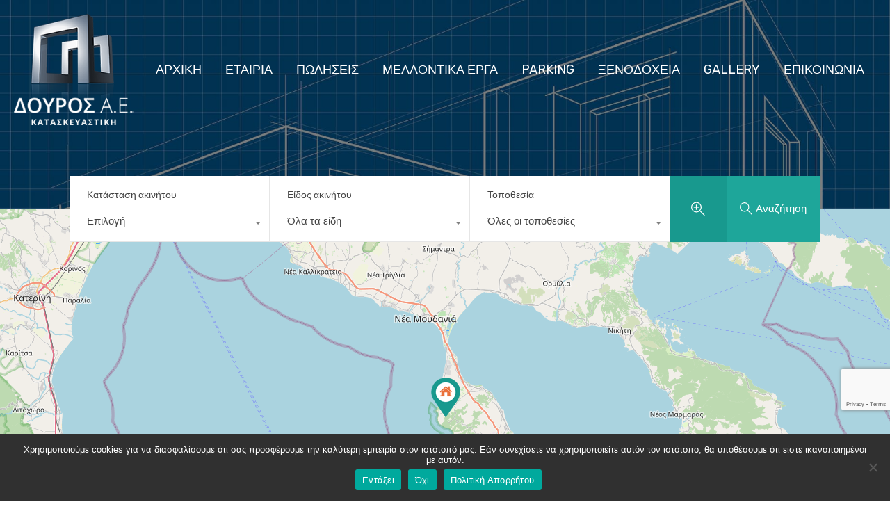

--- FILE ---
content_type: text/html; charset=UTF-8
request_url: https://douroskat.gr/property-feature/%CE%B2%CE%B9%CE%BF%CE%BB%CE%BF%CE%B3%CE%B9%CE%BA%CF%8C%CF%82-%CE%BA%CE%B1%CE%B8%CE%B1%CF%81%CE%B9%CF%83%CE%BC%CF%8C%CF%82/
body_size: 29590
content:
<!doctype html>
<html lang="en-US" prefix="og: https://ogp.me/ns#">
<head>
    <meta charset="UTF-8">
    <meta name="viewport" content="width=device-width, initial-scale=1.0, maximum-scale=1.0, user-scalable=no">
    <link rel="profile" href="http://gmpg.org/xfn/11">
    <meta name="format-detection" content="telephone=no">
		<style>img:is([sizes="auto" i], [sizes^="auto," i]) { contain-intrinsic-size: 3000px 1500px }</style>
	
<!-- Search Engine Optimization by Rank Math - https://rankmath.com/ -->
<title>Βιολογικός καθαρισμός | ΔΟΥΡΟΣ Α.Ε.</title>
<meta name="robots" content="follow, index, max-snippet:-1, max-video-preview:-1, max-image-preview:large"/>
<link rel="canonical" href="https://douroskat.gr/property-feature/%ce%b2%ce%b9%ce%bf%ce%bb%ce%bf%ce%b3%ce%b9%ce%ba%cf%8c%cf%82-%ce%ba%ce%b1%ce%b8%ce%b1%cf%81%ce%b9%cf%83%ce%bc%cf%8c%cf%82/" />
<meta property="og:locale" content="en_US" />
<meta property="og:type" content="article" />
<meta property="og:title" content="Βιολογικός καθαρισμός | ΔΟΥΡΟΣ Α.Ε." />
<meta property="og:url" content="https://douroskat.gr/property-feature/%ce%b2%ce%b9%ce%bf%ce%bb%ce%bf%ce%b3%ce%b9%ce%ba%cf%8c%cf%82-%ce%ba%ce%b1%ce%b8%ce%b1%cf%81%ce%b9%cf%83%ce%bc%cf%8c%cf%82/" />
<meta property="og:site_name" content="ΔΟΥΡΟΣ Α.Ε." />
<meta property="og:image" content="https://douroskat.gr/wp-content/uploads/2021/05/3D-668-1.png" />
<meta property="og:image:secure_url" content="https://douroskat.gr/wp-content/uploads/2021/05/3D-668-1.png" />
<meta property="og:image:width" content="300" />
<meta property="og:image:height" content="281" />
<meta property="og:image:type" content="image/png" />
<meta name="twitter:card" content="summary_large_image" />
<meta name="twitter:title" content="Βιολογικός καθαρισμός | ΔΟΥΡΟΣ Α.Ε." />
<meta name="twitter:image" content="https://douroskat.gr/wp-content/uploads/2021/05/3D-668-1.png" />
<meta name="twitter:label1" content="Properties" />
<meta name="twitter:data1" content="1" />
<script type="application/ld+json" class="rank-math-schema">{"@context":"https://schema.org","@graph":[{"@type":"Place","@id":"https://douroskat.gr/#place","geo":{"@type":"GeoCoordinates","latitude":"40.58832446765559","longitude":" 22.970914955540675"},"hasMap":"https://www.google.com/maps/search/?api=1&amp;query=40.58832446765559, 22.970914955540675","address":{"@type":"PostalAddress","streetAddress":"\u039a\u03b1\u03bd\u03b5\u03bb\u03bb\u03bf\u03c0\u03bf\u03cd\u03bb\u03bf\u03c5 2, \u03a7\u03b1\u03c1\u03b9\u03bb\u03ac\u03bf\u03c5","postalCode":"54249","addressCountry":"\u0395\u03bb\u03bb\u03ac\u03b4\u03b1"}},{"@type":"LocalBusiness","@id":"https://douroskat.gr/#organization","name":"\u0394\u039f\u03a5\u03a1\u039f\u03a3 \u039a\u0391\u03a4\u0391\u03a3\u039a\u0395\u03a5\u0391\u03a3\u03a4\u0399\u039a\u0397 \u0391.\u0395.","url":"https://douroskat.gr","email":"info@douroskat.gr","address":{"@type":"PostalAddress","streetAddress":"\u039a\u03b1\u03bd\u03b5\u03bb\u03bb\u03bf\u03c0\u03bf\u03cd\u03bb\u03bf\u03c5 2, \u03a7\u03b1\u03c1\u03b9\u03bb\u03ac\u03bf\u03c5","postalCode":"54249","addressCountry":"\u0395\u03bb\u03bb\u03ac\u03b4\u03b1"},"logo":{"@type":"ImageObject","@id":"https://douroskat.gr/#logo","url":"https://douroskat.gr/wp-content/uploads/2021/05/3D-668-1.png","contentUrl":"https://douroskat.gr/wp-content/uploads/2021/05/3D-668-1.png","caption":"\u0394\u039f\u03a5\u03a1\u039f\u03a3 \u039a\u0391\u03a4\u0391\u03a3\u039a\u0395\u03a5\u0391\u03a3\u03a4\u0399\u039a\u0397 \u0391.\u0395.","inLanguage":"en-US","width":"300","height":"281"},"openingHours":["Monday,Tuesday,Wednesday,Thursday,Friday 09:00-21:00","Saturday 09:00-14:00"],"location":{"@id":"https://douroskat.gr/#place"},"image":{"@id":"https://douroskat.gr/#logo"},"telephone":"+306977448080"},{"@type":"WebSite","@id":"https://douroskat.gr/#website","url":"https://douroskat.gr","name":"\u0394\u039f\u03a5\u03a1\u039f\u03a3 \u039a\u0391\u03a4\u0391\u03a3\u039a\u0395\u03a5\u0391\u03a3\u03a4\u0399\u039a\u0397 \u0391.\u0395.","publisher":{"@id":"https://douroskat.gr/#organization"},"inLanguage":"en-US"},{"@type":"CollectionPage","@id":"https://douroskat.gr/property-feature/%ce%b2%ce%b9%ce%bf%ce%bb%ce%bf%ce%b3%ce%b9%ce%ba%cf%8c%cf%82-%ce%ba%ce%b1%ce%b8%ce%b1%cf%81%ce%b9%cf%83%ce%bc%cf%8c%cf%82/#webpage","url":"https://douroskat.gr/property-feature/%ce%b2%ce%b9%ce%bf%ce%bb%ce%bf%ce%b3%ce%b9%ce%ba%cf%8c%cf%82-%ce%ba%ce%b1%ce%b8%ce%b1%cf%81%ce%b9%cf%83%ce%bc%cf%8c%cf%82/","name":"\u0392\u03b9\u03bf\u03bb\u03bf\u03b3\u03b9\u03ba\u03cc\u03c2 \u03ba\u03b1\u03b8\u03b1\u03c1\u03b9\u03c3\u03bc\u03cc\u03c2 | \u0394\u039f\u03a5\u03a1\u039f\u03a3 \u0391.\u0395.","isPartOf":{"@id":"https://douroskat.gr/#website"},"inLanguage":"en-US"}]}</script>
<!-- /Rank Math WordPress SEO plugin -->

<link rel='dns-prefetch' href='//unpkg.com' />
<link rel='dns-prefetch' href='//www.google.com' />
<link rel='dns-prefetch' href='//www.googletagmanager.com' />
<link rel='dns-prefetch' href='//fonts.googleapis.com' />
<link rel="alternate" type="application/rss+xml" title="ΔΟΥΡΟΣ Α.Ε. &raquo; Feed" href="https://douroskat.gr/feed/" />
<link rel="alternate" type="application/rss+xml" title="ΔΟΥΡΟΣ Α.Ε. &raquo; Comments Feed" href="https://douroskat.gr/comments/feed/" />
<link rel="alternate" type="application/rss+xml" title="ΔΟΥΡΟΣ Α.Ε. &raquo; Βιολογικός καθαρισμός Property Feature Feed" href="https://douroskat.gr/property-feature/%ce%b2%ce%b9%ce%bf%ce%bb%ce%bf%ce%b3%ce%b9%ce%ba%cf%8c%cf%82-%ce%ba%ce%b1%ce%b8%ce%b1%cf%81%ce%b9%cf%83%ce%bc%cf%8c%cf%82/feed/" />
<script type="text/javascript">
/* <![CDATA[ */
window._wpemojiSettings = {"baseUrl":"https:\/\/s.w.org\/images\/core\/emoji\/16.0.1\/72x72\/","ext":".png","svgUrl":"https:\/\/s.w.org\/images\/core\/emoji\/16.0.1\/svg\/","svgExt":".svg","source":{"concatemoji":"https:\/\/douroskat.gr\/wp-includes\/js\/wp-emoji-release.min.js?ver=6.8.3"}};
/*! This file is auto-generated */
!function(s,n){var o,i,e;function c(e){try{var t={supportTests:e,timestamp:(new Date).valueOf()};sessionStorage.setItem(o,JSON.stringify(t))}catch(e){}}function p(e,t,n){e.clearRect(0,0,e.canvas.width,e.canvas.height),e.fillText(t,0,0);var t=new Uint32Array(e.getImageData(0,0,e.canvas.width,e.canvas.height).data),a=(e.clearRect(0,0,e.canvas.width,e.canvas.height),e.fillText(n,0,0),new Uint32Array(e.getImageData(0,0,e.canvas.width,e.canvas.height).data));return t.every(function(e,t){return e===a[t]})}function u(e,t){e.clearRect(0,0,e.canvas.width,e.canvas.height),e.fillText(t,0,0);for(var n=e.getImageData(16,16,1,1),a=0;a<n.data.length;a++)if(0!==n.data[a])return!1;return!0}function f(e,t,n,a){switch(t){case"flag":return n(e,"\ud83c\udff3\ufe0f\u200d\u26a7\ufe0f","\ud83c\udff3\ufe0f\u200b\u26a7\ufe0f")?!1:!n(e,"\ud83c\udde8\ud83c\uddf6","\ud83c\udde8\u200b\ud83c\uddf6")&&!n(e,"\ud83c\udff4\udb40\udc67\udb40\udc62\udb40\udc65\udb40\udc6e\udb40\udc67\udb40\udc7f","\ud83c\udff4\u200b\udb40\udc67\u200b\udb40\udc62\u200b\udb40\udc65\u200b\udb40\udc6e\u200b\udb40\udc67\u200b\udb40\udc7f");case"emoji":return!a(e,"\ud83e\udedf")}return!1}function g(e,t,n,a){var r="undefined"!=typeof WorkerGlobalScope&&self instanceof WorkerGlobalScope?new OffscreenCanvas(300,150):s.createElement("canvas"),o=r.getContext("2d",{willReadFrequently:!0}),i=(o.textBaseline="top",o.font="600 32px Arial",{});return e.forEach(function(e){i[e]=t(o,e,n,a)}),i}function t(e){var t=s.createElement("script");t.src=e,t.defer=!0,s.head.appendChild(t)}"undefined"!=typeof Promise&&(o="wpEmojiSettingsSupports",i=["flag","emoji"],n.supports={everything:!0,everythingExceptFlag:!0},e=new Promise(function(e){s.addEventListener("DOMContentLoaded",e,{once:!0})}),new Promise(function(t){var n=function(){try{var e=JSON.parse(sessionStorage.getItem(o));if("object"==typeof e&&"number"==typeof e.timestamp&&(new Date).valueOf()<e.timestamp+604800&&"object"==typeof e.supportTests)return e.supportTests}catch(e){}return null}();if(!n){if("undefined"!=typeof Worker&&"undefined"!=typeof OffscreenCanvas&&"undefined"!=typeof URL&&URL.createObjectURL&&"undefined"!=typeof Blob)try{var e="postMessage("+g.toString()+"("+[JSON.stringify(i),f.toString(),p.toString(),u.toString()].join(",")+"));",a=new Blob([e],{type:"text/javascript"}),r=new Worker(URL.createObjectURL(a),{name:"wpTestEmojiSupports"});return void(r.onmessage=function(e){c(n=e.data),r.terminate(),t(n)})}catch(e){}c(n=g(i,f,p,u))}t(n)}).then(function(e){for(var t in e)n.supports[t]=e[t],n.supports.everything=n.supports.everything&&n.supports[t],"flag"!==t&&(n.supports.everythingExceptFlag=n.supports.everythingExceptFlag&&n.supports[t]);n.supports.everythingExceptFlag=n.supports.everythingExceptFlag&&!n.supports.flag,n.DOMReady=!1,n.readyCallback=function(){n.DOMReady=!0}}).then(function(){return e}).then(function(){var e;n.supports.everything||(n.readyCallback(),(e=n.source||{}).concatemoji?t(e.concatemoji):e.wpemoji&&e.twemoji&&(t(e.twemoji),t(e.wpemoji)))}))}((window,document),window._wpemojiSettings);
/* ]]> */
</script>
<style id='wp-emoji-styles-inline-css' type='text/css'>

	img.wp-smiley, img.emoji {
		display: inline !important;
		border: none !important;
		box-shadow: none !important;
		height: 1em !important;
		width: 1em !important;
		margin: 0 0.07em !important;
		vertical-align: -0.1em !important;
		background: none !important;
		padding: 0 !important;
	}
</style>
<link rel='stylesheet' id='wp-block-library-css' href='https://douroskat.gr/wp-includes/css/dist/block-library/style.min.css?ver=6.8.3' type='text/css' media='all' />
<style id='wp-block-library-theme-inline-css' type='text/css'>
.wp-block-audio :where(figcaption){color:#555;font-size:13px;text-align:center}.is-dark-theme .wp-block-audio :where(figcaption){color:#ffffffa6}.wp-block-audio{margin:0 0 1em}.wp-block-code{border:1px solid #ccc;border-radius:4px;font-family:Menlo,Consolas,monaco,monospace;padding:.8em 1em}.wp-block-embed :where(figcaption){color:#555;font-size:13px;text-align:center}.is-dark-theme .wp-block-embed :where(figcaption){color:#ffffffa6}.wp-block-embed{margin:0 0 1em}.blocks-gallery-caption{color:#555;font-size:13px;text-align:center}.is-dark-theme .blocks-gallery-caption{color:#ffffffa6}:root :where(.wp-block-image figcaption){color:#555;font-size:13px;text-align:center}.is-dark-theme :root :where(.wp-block-image figcaption){color:#ffffffa6}.wp-block-image{margin:0 0 1em}.wp-block-pullquote{border-bottom:4px solid;border-top:4px solid;color:currentColor;margin-bottom:1.75em}.wp-block-pullquote cite,.wp-block-pullquote footer,.wp-block-pullquote__citation{color:currentColor;font-size:.8125em;font-style:normal;text-transform:uppercase}.wp-block-quote{border-left:.25em solid;margin:0 0 1.75em;padding-left:1em}.wp-block-quote cite,.wp-block-quote footer{color:currentColor;font-size:.8125em;font-style:normal;position:relative}.wp-block-quote:where(.has-text-align-right){border-left:none;border-right:.25em solid;padding-left:0;padding-right:1em}.wp-block-quote:where(.has-text-align-center){border:none;padding-left:0}.wp-block-quote.is-large,.wp-block-quote.is-style-large,.wp-block-quote:where(.is-style-plain){border:none}.wp-block-search .wp-block-search__label{font-weight:700}.wp-block-search__button{border:1px solid #ccc;padding:.375em .625em}:where(.wp-block-group.has-background){padding:1.25em 2.375em}.wp-block-separator.has-css-opacity{opacity:.4}.wp-block-separator{border:none;border-bottom:2px solid;margin-left:auto;margin-right:auto}.wp-block-separator.has-alpha-channel-opacity{opacity:1}.wp-block-separator:not(.is-style-wide):not(.is-style-dots){width:100px}.wp-block-separator.has-background:not(.is-style-dots){border-bottom:none;height:1px}.wp-block-separator.has-background:not(.is-style-wide):not(.is-style-dots){height:2px}.wp-block-table{margin:0 0 1em}.wp-block-table td,.wp-block-table th{word-break:normal}.wp-block-table :where(figcaption){color:#555;font-size:13px;text-align:center}.is-dark-theme .wp-block-table :where(figcaption){color:#ffffffa6}.wp-block-video :where(figcaption){color:#555;font-size:13px;text-align:center}.is-dark-theme .wp-block-video :where(figcaption){color:#ffffffa6}.wp-block-video{margin:0 0 1em}:root :where(.wp-block-template-part.has-background){margin-bottom:0;margin-top:0;padding:1.25em 2.375em}
</style>
<style id='classic-theme-styles-inline-css' type='text/css'>
/*! This file is auto-generated */
.wp-block-button__link{color:#fff;background-color:#32373c;border-radius:9999px;box-shadow:none;text-decoration:none;padding:calc(.667em + 2px) calc(1.333em + 2px);font-size:1.125em}.wp-block-file__button{background:#32373c;color:#fff;text-decoration:none}
</style>
<style id='global-styles-inline-css' type='text/css'>
:root{--wp--preset--aspect-ratio--square: 1;--wp--preset--aspect-ratio--4-3: 4/3;--wp--preset--aspect-ratio--3-4: 3/4;--wp--preset--aspect-ratio--3-2: 3/2;--wp--preset--aspect-ratio--2-3: 2/3;--wp--preset--aspect-ratio--16-9: 16/9;--wp--preset--aspect-ratio--9-16: 9/16;--wp--preset--color--black: #394041;--wp--preset--color--cyan-bluish-gray: #abb8c3;--wp--preset--color--white: #fff;--wp--preset--color--pale-pink: #f78da7;--wp--preset--color--vivid-red: #cf2e2e;--wp--preset--color--luminous-vivid-orange: #ff6900;--wp--preset--color--luminous-vivid-amber: #fcb900;--wp--preset--color--light-green-cyan: #7bdcb5;--wp--preset--color--vivid-green-cyan: #00d084;--wp--preset--color--pale-cyan-blue: #8ed1fc;--wp--preset--color--vivid-cyan-blue: #0693e3;--wp--preset--color--vivid-purple: #9b51e0;--wp--preset--color--primary: #ea723d;--wp--preset--color--orange-dark: #e0652e;--wp--preset--color--secondary: #1ea69a;--wp--preset--color--blue-dark: #0b8278;--wp--preset--gradient--vivid-cyan-blue-to-vivid-purple: linear-gradient(135deg,rgba(6,147,227,1) 0%,rgb(155,81,224) 100%);--wp--preset--gradient--light-green-cyan-to-vivid-green-cyan: linear-gradient(135deg,rgb(122,220,180) 0%,rgb(0,208,130) 100%);--wp--preset--gradient--luminous-vivid-amber-to-luminous-vivid-orange: linear-gradient(135deg,rgba(252,185,0,1) 0%,rgba(255,105,0,1) 100%);--wp--preset--gradient--luminous-vivid-orange-to-vivid-red: linear-gradient(135deg,rgba(255,105,0,1) 0%,rgb(207,46,46) 100%);--wp--preset--gradient--very-light-gray-to-cyan-bluish-gray: linear-gradient(135deg,rgb(238,238,238) 0%,rgb(169,184,195) 100%);--wp--preset--gradient--cool-to-warm-spectrum: linear-gradient(135deg,rgb(74,234,220) 0%,rgb(151,120,209) 20%,rgb(207,42,186) 40%,rgb(238,44,130) 60%,rgb(251,105,98) 80%,rgb(254,248,76) 100%);--wp--preset--gradient--blush-light-purple: linear-gradient(135deg,rgb(255,206,236) 0%,rgb(152,150,240) 100%);--wp--preset--gradient--blush-bordeaux: linear-gradient(135deg,rgb(254,205,165) 0%,rgb(254,45,45) 50%,rgb(107,0,62) 100%);--wp--preset--gradient--luminous-dusk: linear-gradient(135deg,rgb(255,203,112) 0%,rgb(199,81,192) 50%,rgb(65,88,208) 100%);--wp--preset--gradient--pale-ocean: linear-gradient(135deg,rgb(255,245,203) 0%,rgb(182,227,212) 50%,rgb(51,167,181) 100%);--wp--preset--gradient--electric-grass: linear-gradient(135deg,rgb(202,248,128) 0%,rgb(113,206,126) 100%);--wp--preset--gradient--midnight: linear-gradient(135deg,rgb(2,3,129) 0%,rgb(40,116,252) 100%);--wp--preset--font-size--small: 14px;--wp--preset--font-size--medium: 20px;--wp--preset--font-size--large: 28px;--wp--preset--font-size--x-large: 42px;--wp--preset--font-size--normal: 16px;--wp--preset--font-size--huge: 36px;--wp--preset--spacing--20: 0.44rem;--wp--preset--spacing--30: 0.67rem;--wp--preset--spacing--40: 1rem;--wp--preset--spacing--50: 1.5rem;--wp--preset--spacing--60: 2.25rem;--wp--preset--spacing--70: 3.38rem;--wp--preset--spacing--80: 5.06rem;--wp--preset--shadow--natural: 6px 6px 9px rgba(0, 0, 0, 0.2);--wp--preset--shadow--deep: 12px 12px 50px rgba(0, 0, 0, 0.4);--wp--preset--shadow--sharp: 6px 6px 0px rgba(0, 0, 0, 0.2);--wp--preset--shadow--outlined: 6px 6px 0px -3px rgba(255, 255, 255, 1), 6px 6px rgba(0, 0, 0, 1);--wp--preset--shadow--crisp: 6px 6px 0px rgba(0, 0, 0, 1);}:where(.is-layout-flex){gap: 0.5em;}:where(.is-layout-grid){gap: 0.5em;}body .is-layout-flex{display: flex;}.is-layout-flex{flex-wrap: wrap;align-items: center;}.is-layout-flex > :is(*, div){margin: 0;}body .is-layout-grid{display: grid;}.is-layout-grid > :is(*, div){margin: 0;}:where(.wp-block-columns.is-layout-flex){gap: 2em;}:where(.wp-block-columns.is-layout-grid){gap: 2em;}:where(.wp-block-post-template.is-layout-flex){gap: 1.25em;}:where(.wp-block-post-template.is-layout-grid){gap: 1.25em;}.has-black-color{color: var(--wp--preset--color--black) !important;}.has-cyan-bluish-gray-color{color: var(--wp--preset--color--cyan-bluish-gray) !important;}.has-white-color{color: var(--wp--preset--color--white) !important;}.has-pale-pink-color{color: var(--wp--preset--color--pale-pink) !important;}.has-vivid-red-color{color: var(--wp--preset--color--vivid-red) !important;}.has-luminous-vivid-orange-color{color: var(--wp--preset--color--luminous-vivid-orange) !important;}.has-luminous-vivid-amber-color{color: var(--wp--preset--color--luminous-vivid-amber) !important;}.has-light-green-cyan-color{color: var(--wp--preset--color--light-green-cyan) !important;}.has-vivid-green-cyan-color{color: var(--wp--preset--color--vivid-green-cyan) !important;}.has-pale-cyan-blue-color{color: var(--wp--preset--color--pale-cyan-blue) !important;}.has-vivid-cyan-blue-color{color: var(--wp--preset--color--vivid-cyan-blue) !important;}.has-vivid-purple-color{color: var(--wp--preset--color--vivid-purple) !important;}.has-black-background-color{background-color: var(--wp--preset--color--black) !important;}.has-cyan-bluish-gray-background-color{background-color: var(--wp--preset--color--cyan-bluish-gray) !important;}.has-white-background-color{background-color: var(--wp--preset--color--white) !important;}.has-pale-pink-background-color{background-color: var(--wp--preset--color--pale-pink) !important;}.has-vivid-red-background-color{background-color: var(--wp--preset--color--vivid-red) !important;}.has-luminous-vivid-orange-background-color{background-color: var(--wp--preset--color--luminous-vivid-orange) !important;}.has-luminous-vivid-amber-background-color{background-color: var(--wp--preset--color--luminous-vivid-amber) !important;}.has-light-green-cyan-background-color{background-color: var(--wp--preset--color--light-green-cyan) !important;}.has-vivid-green-cyan-background-color{background-color: var(--wp--preset--color--vivid-green-cyan) !important;}.has-pale-cyan-blue-background-color{background-color: var(--wp--preset--color--pale-cyan-blue) !important;}.has-vivid-cyan-blue-background-color{background-color: var(--wp--preset--color--vivid-cyan-blue) !important;}.has-vivid-purple-background-color{background-color: var(--wp--preset--color--vivid-purple) !important;}.has-black-border-color{border-color: var(--wp--preset--color--black) !important;}.has-cyan-bluish-gray-border-color{border-color: var(--wp--preset--color--cyan-bluish-gray) !important;}.has-white-border-color{border-color: var(--wp--preset--color--white) !important;}.has-pale-pink-border-color{border-color: var(--wp--preset--color--pale-pink) !important;}.has-vivid-red-border-color{border-color: var(--wp--preset--color--vivid-red) !important;}.has-luminous-vivid-orange-border-color{border-color: var(--wp--preset--color--luminous-vivid-orange) !important;}.has-luminous-vivid-amber-border-color{border-color: var(--wp--preset--color--luminous-vivid-amber) !important;}.has-light-green-cyan-border-color{border-color: var(--wp--preset--color--light-green-cyan) !important;}.has-vivid-green-cyan-border-color{border-color: var(--wp--preset--color--vivid-green-cyan) !important;}.has-pale-cyan-blue-border-color{border-color: var(--wp--preset--color--pale-cyan-blue) !important;}.has-vivid-cyan-blue-border-color{border-color: var(--wp--preset--color--vivid-cyan-blue) !important;}.has-vivid-purple-border-color{border-color: var(--wp--preset--color--vivid-purple) !important;}.has-vivid-cyan-blue-to-vivid-purple-gradient-background{background: var(--wp--preset--gradient--vivid-cyan-blue-to-vivid-purple) !important;}.has-light-green-cyan-to-vivid-green-cyan-gradient-background{background: var(--wp--preset--gradient--light-green-cyan-to-vivid-green-cyan) !important;}.has-luminous-vivid-amber-to-luminous-vivid-orange-gradient-background{background: var(--wp--preset--gradient--luminous-vivid-amber-to-luminous-vivid-orange) !important;}.has-luminous-vivid-orange-to-vivid-red-gradient-background{background: var(--wp--preset--gradient--luminous-vivid-orange-to-vivid-red) !important;}.has-very-light-gray-to-cyan-bluish-gray-gradient-background{background: var(--wp--preset--gradient--very-light-gray-to-cyan-bluish-gray) !important;}.has-cool-to-warm-spectrum-gradient-background{background: var(--wp--preset--gradient--cool-to-warm-spectrum) !important;}.has-blush-light-purple-gradient-background{background: var(--wp--preset--gradient--blush-light-purple) !important;}.has-blush-bordeaux-gradient-background{background: var(--wp--preset--gradient--blush-bordeaux) !important;}.has-luminous-dusk-gradient-background{background: var(--wp--preset--gradient--luminous-dusk) !important;}.has-pale-ocean-gradient-background{background: var(--wp--preset--gradient--pale-ocean) !important;}.has-electric-grass-gradient-background{background: var(--wp--preset--gradient--electric-grass) !important;}.has-midnight-gradient-background{background: var(--wp--preset--gradient--midnight) !important;}.has-small-font-size{font-size: var(--wp--preset--font-size--small) !important;}.has-medium-font-size{font-size: var(--wp--preset--font-size--medium) !important;}.has-large-font-size{font-size: var(--wp--preset--font-size--large) !important;}.has-x-large-font-size{font-size: var(--wp--preset--font-size--x-large) !important;}
:where(.wp-block-post-template.is-layout-flex){gap: 1.25em;}:where(.wp-block-post-template.is-layout-grid){gap: 1.25em;}
:where(.wp-block-columns.is-layout-flex){gap: 2em;}:where(.wp-block-columns.is-layout-grid){gap: 2em;}
:root :where(.wp-block-pullquote){font-size: 1.5em;line-height: 1.6;}
</style>
<link rel='stylesheet' id='cookie-notice-front-css' href='https://douroskat.gr/wp-content/plugins/cookie-notice/css/front.min.css?ver=2.5.8' type='text/css' media='all' />
<link rel='stylesheet' id='foobox-free-min-css' href='https://douroskat.gr/wp-content/plugins/foobox-image-lightbox/free/css/foobox.free.min.css?ver=2.7.35' type='text/css' media='all' />
<link rel='stylesheet' id='main-css-css' href='https://douroskat.gr/wp-content/themes/realhomes/assets/modern/styles/css/main.min.css?ver=4.4.5' type='text/css' media='all' />
<link rel='stylesheet' id='parent-default-css' href='https://douroskat.gr/wp-content/themes/realhomes/style.css?ver=4.4.5' type='text/css' media='all' />
<link rel='stylesheet' id='inspiry-google-fonts-css' href='//fonts.googleapis.com/css?family=Open+Sans%3A400%2C400i%2C600%2C600i%2C700%2C700i%7CLato%3A400%2C400i%2C700%2C700i%7CRoboto%3A400%2C400i%2C500%2C500i%2C700%2C700i%7CRubik%3A400%2C400i%2C500%2C500i%2C700%2C700i&#038;subset=latin%2Clatin-ext&#038;display=fallback&#038;ver=4.4.5' type='text/css' media='all' />
<link rel='stylesheet' id='font-awesome-5-all-css' href='https://douroskat.gr/wp-content/themes/realhomes/common/font-awesome/css/all.min.css?ver=5.13.1' type='text/css' media='all' />
<link rel='stylesheet' id='vendors-css-css' href='https://douroskat.gr/wp-content/themes/realhomes/common/optimize/vendors.css?ver=4.4.5' type='text/css' media='all' />
<link rel='stylesheet' id='parent-custom-css' href='https://douroskat.gr/wp-content/themes/realhomes/assets/modern/styles/css/custom.css?ver=4.4.5' type='text/css' media='all' />
<style id='parent-custom-inline-css' type='text/css'>
#scroll-top.show { bottom : 40px; }
:root{}
</style>
<link rel='stylesheet' id='leaflet-css' href='https://unpkg.com/leaflet@1.3.4/dist/leaflet.css?ver=1.3.4' type='text/css' media='all' />
<link rel='stylesheet' id='inspiry-frontend-style-css' href='https://douroskat.gr/wp-content/themes/realhomes/common/css/frontend-styles.min.css?ver=4.4.5' type='text/css' media='all' />
        <script>
			// Declare some common JS variables.
            var ajaxurl = "https://douroskat.gr/wp-admin/admin-ajax.php";
        </script>
		<script type="text/javascript" src="https://douroskat.gr/wp-includes/js/jquery/jquery.min.js?ver=3.7.1" id="jquery-core-js"></script>
<script type="text/javascript" src="https://douroskat.gr/wp-includes/js/jquery/jquery-migrate.min.js?ver=3.4.1" id="jquery-migrate-js"></script>
<script type="text/javascript" id="cookie-notice-front-js-before">
/* <![CDATA[ */
var cnArgs = {"ajaxUrl":"https:\/\/douroskat.gr\/wp-admin\/admin-ajax.php","nonce":"e79868b972","hideEffect":"fade","position":"bottom","onScroll":false,"onScrollOffset":100,"onClick":false,"cookieName":"cookie_notice_accepted","cookieTime":2592000,"cookieTimeRejected":2592000,"globalCookie":false,"redirection":false,"cache":false,"revokeCookies":false,"revokeCookiesOpt":"automatic"};
/* ]]> */
</script>
<script type="text/javascript" src="https://douroskat.gr/wp-content/plugins/cookie-notice/js/front.min.js?ver=2.5.8" id="cookie-notice-front-js"></script>
<script type="text/javascript" id="foobox-free-min-js-before">
/* <![CDATA[ */
/* Run FooBox FREE (v2.7.35) */
var FOOBOX = window.FOOBOX = {
	ready: true,
	disableOthers: false,
	o: {wordpress: { enabled: true }, countMessage:'image %index of %total', captions: { dataTitle: ["captionTitle","title","elementorLightboxTitle"], dataDesc: ["captionDesc","description","elementorLightboxDescription"] }, rel: '', excludes:'.fbx-link,.nofoobox,.nolightbox,a[href*="pinterest.com/pin/create/button/"]', affiliate : { enabled: false }},
	selectors: [
		".foogallery-container.foogallery-lightbox-foobox", ".foogallery-container.foogallery-lightbox-foobox-free", ".gallery", ".wp-block-gallery", ".wp-caption", ".wp-block-image", "a:has(img[class*=wp-image-])", ".post a:has(img[class*=wp-image-])", ".foobox"
	],
	pre: function( $ ){
		// Custom JavaScript (Pre)
		
	},
	post: function( $ ){
		// Custom JavaScript (Post)
		
		// Custom Captions Code
		
	},
	custom: function( $ ){
		// Custom Extra JS
		
	}
};
/* ]]> */
</script>
<script type="text/javascript" src="https://douroskat.gr/wp-content/plugins/foobox-image-lightbox/free/js/foobox.free.min.js?ver=2.7.35" id="foobox-free-min-js"></script>

<!-- Google tag (gtag.js) snippet added by Site Kit -->
<!-- Google Analytics snippet added by Site Kit -->
<script type="text/javascript" src="https://www.googletagmanager.com/gtag/js?id=G-59N8TY74ZJ" id="google_gtagjs-js" async></script>
<script type="text/javascript" id="google_gtagjs-js-after">
/* <![CDATA[ */
window.dataLayer = window.dataLayer || [];function gtag(){dataLayer.push(arguments);}
gtag("set","linker",{"domains":["douroskat.gr"]});
gtag("js", new Date());
gtag("set", "developer_id.dZTNiMT", true);
gtag("config", "G-59N8TY74ZJ");
/* ]]> */
</script>
<link rel="https://api.w.org/" href="https://douroskat.gr/wp-json/" /><link rel="alternate" title="JSON" type="application/json" href="https://douroskat.gr/wp-json/wp/v2/property-features/69" /><link rel="EditURI" type="application/rsd+xml" title="RSD" href="https://douroskat.gr/xmlrpc.php?rsd" />
<meta name="generator" content="WordPress 6.8.3" />
			<script type="text/javascript">
                var RecaptchaOptions = {
                    theme : 'custom', custom_theme_widget : 'recaptcha_widget'
                };
			</script>
			<meta name="generator" content="Site Kit by Google 1.166.0" /><meta name="generator" content="Elementor 3.32.5; features: additional_custom_breakpoints; settings: css_print_method-external, google_font-enabled, font_display-auto">
			<style>
				.e-con.e-parent:nth-of-type(n+4):not(.e-lazyloaded):not(.e-no-lazyload),
				.e-con.e-parent:nth-of-type(n+4):not(.e-lazyloaded):not(.e-no-lazyload) * {
					background-image: none !important;
				}
				@media screen and (max-height: 1024px) {
					.e-con.e-parent:nth-of-type(n+3):not(.e-lazyloaded):not(.e-no-lazyload),
					.e-con.e-parent:nth-of-type(n+3):not(.e-lazyloaded):not(.e-no-lazyload) * {
						background-image: none !important;
					}
				}
				@media screen and (max-height: 640px) {
					.e-con.e-parent:nth-of-type(n+2):not(.e-lazyloaded):not(.e-no-lazyload),
					.e-con.e-parent:nth-of-type(n+2):not(.e-lazyloaded):not(.e-no-lazyload) * {
						background-image: none !important;
					}
				}
			</style>
			<script type="text/javascript" id="google_gtagjs" src="https://www.googletagmanager.com/gtag/js?id=G-59N8TY74ZJ" async="async"></script>
<script type="text/javascript" id="google_gtagjs-inline">
/* <![CDATA[ */
window.dataLayer = window.dataLayer || [];function gtag(){dataLayer.push(arguments);}gtag('js', new Date());gtag('config', 'G-59N8TY74ZJ', {} );
/* ]]> */
</script>
<meta name="generator" content="Powered by Slider Revolution 6.7.38 - responsive, Mobile-Friendly Slider Plugin for WordPress with comfortable drag and drop interface." />
<link rel="icon" href="https://douroskat.gr/wp-content/uploads/2021/05/cropped-fav512px-32x32.png" sizes="32x32" />
<link rel="icon" href="https://douroskat.gr/wp-content/uploads/2021/05/cropped-fav512px-192x192.png" sizes="192x192" />
<link rel="apple-touch-icon" href="https://douroskat.gr/wp-content/uploads/2021/05/cropped-fav512px-180x180.png" />
<meta name="msapplication-TileImage" content="https://douroskat.gr/wp-content/uploads/2021/05/cropped-fav512px-270x270.png" />
<script>function setREVStartSize(e){
			//window.requestAnimationFrame(function() {
				window.RSIW = window.RSIW===undefined ? window.innerWidth : window.RSIW;
				window.RSIH = window.RSIH===undefined ? window.innerHeight : window.RSIH;
				try {
					var pw = document.getElementById(e.c).parentNode.offsetWidth,
						newh;
					pw = pw===0 || isNaN(pw) || (e.l=="fullwidth" || e.layout=="fullwidth") ? window.RSIW : pw;
					e.tabw = e.tabw===undefined ? 0 : parseInt(e.tabw);
					e.thumbw = e.thumbw===undefined ? 0 : parseInt(e.thumbw);
					e.tabh = e.tabh===undefined ? 0 : parseInt(e.tabh);
					e.thumbh = e.thumbh===undefined ? 0 : parseInt(e.thumbh);
					e.tabhide = e.tabhide===undefined ? 0 : parseInt(e.tabhide);
					e.thumbhide = e.thumbhide===undefined ? 0 : parseInt(e.thumbhide);
					e.mh = e.mh===undefined || e.mh=="" || e.mh==="auto" ? 0 : parseInt(e.mh,0);
					if(e.layout==="fullscreen" || e.l==="fullscreen")
						newh = Math.max(e.mh,window.RSIH);
					else{
						e.gw = Array.isArray(e.gw) ? e.gw : [e.gw];
						for (var i in e.rl) if (e.gw[i]===undefined || e.gw[i]===0) e.gw[i] = e.gw[i-1];
						e.gh = e.el===undefined || e.el==="" || (Array.isArray(e.el) && e.el.length==0)? e.gh : e.el;
						e.gh = Array.isArray(e.gh) ? e.gh : [e.gh];
						for (var i in e.rl) if (e.gh[i]===undefined || e.gh[i]===0) e.gh[i] = e.gh[i-1];
											
						var nl = new Array(e.rl.length),
							ix = 0,
							sl;
						e.tabw = e.tabhide>=pw ? 0 : e.tabw;
						e.thumbw = e.thumbhide>=pw ? 0 : e.thumbw;
						e.tabh = e.tabhide>=pw ? 0 : e.tabh;
						e.thumbh = e.thumbhide>=pw ? 0 : e.thumbh;
						for (var i in e.rl) nl[i] = e.rl[i]<window.RSIW ? 0 : e.rl[i];
						sl = nl[0];
						for (var i in nl) if (sl>nl[i] && nl[i]>0) { sl = nl[i]; ix=i;}
						var m = pw>(e.gw[ix]+e.tabw+e.thumbw) ? 1 : (pw-(e.tabw+e.thumbw)) / (e.gw[ix]);
						newh =  (e.gh[ix] * m) + (e.tabh + e.thumbh);
					}
					var el = document.getElementById(e.c);
					if (el!==null && el) el.style.height = newh+"px";
					el = document.getElementById(e.c+"_wrapper");
					if (el!==null && el) {
						el.style.height = newh+"px";
						el.style.display = "block";
					}
				} catch(e){
					console.log("Failure at Presize of Slider:" + e)
				}
			//});
		  };</script>
		<style type="text/css" id="wp-custom-css">
			h1.rh_banner__title {
display: none;
}
div.rh_view_type {
display: none;
}
div.rh_page__head {
display: none;
}
h2.rh_banner__title {
display: none;
}
div.entry-meta.blog-post-entry-meta {
display: none;
}
.menu-item a {
font-size: 18px!important;
}		</style>
		</head>
<body class="archive tax-property-feature term-69 wp-custom-logo wp-embed-responsive wp-theme-realhomes cookies-not-set non-logged-in design_modern rh-mega-menu-disabled sticky-header inspiry_mod_header_variation_one inspiry_header_search_form_enabled inspiry_mod_search_form_default inspiry_body_floating_features_show realhomes-content-fullwidth property-listing-sidebar-inactive inspiry_responsive_header_solid elementor-default elementor-kit-10">
<div class="rh_wrap rh_wrap_stick_footer">    <div id="rh_progress"></div>
        <div class="rh_responsive_header_temp">
			<header class="rh_header rh_temp_header_responsive_view rh_header_advance">
    <div class="rh_header__wrap">
        <div class="rh_logo rh_logo_wrapper">
            <div class="rh_logo_inner">
				    <a title="ΔΟΥΡΟΣ Α.Ε." href="https://douroskat.gr">
		<img alt="ΔΟΥΡΟΣ Α.Ε." src="https://douroskat.gr/wp-content/uploads/2021/05/logo215.png">    </a>
	            </div>
        </div>
        <div class="rh_menu">
            <nav class="main-menu">
				<div class="rh_menu__hamburger hamburger hamburger--squeeze">
	<div class="hamburger-box">
		<div class="hamburger-inner"></div>
	</div>
</div>
<div class="menu-main-menu-container"><ul id="menu-main-menu" class="rh_menu__responsive clearfix"><li id="menu-item-4562" class="menu-item menu-item-type-post_type menu-item-object-page menu-item-home menu-item-4562"><a href="https://douroskat.gr/">ΑΡΧΙΚΗ</a></li>
<li id="menu-item-5004" class="menu-item menu-item-type-post_type menu-item-object-page menu-item-5004"><a href="https://douroskat.gr/%ce%b5%cf%84%ce%b1%ce%b9%cf%81%ce%af%ce%b1/">ΕΤΑΙΡΙΑ</a></li>
<li id="menu-item-6301" class="menu-item menu-item-type-post_type menu-item-object-page menu-item-6301"><a href="https://douroskat.gr/%cf%80%cf%89%ce%bb%ce%ae%cf%83%ce%b5%ce%b9%cf%82/">ΠΩΛΗΣΕΙΣ</a></li>
<li id="menu-item-6251" class="menu-item menu-item-type-post_type menu-item-object-page menu-item-6251"><a href="https://douroskat.gr/%ce%bc%ce%b5%ce%bb%ce%bb%ce%bf%ce%bd%cf%84%ce%b9%ce%ba%ce%ac/">ΜΕΛΛΟΝΤΙΚΑ ΕΡΓΑ</a></li>
<li id="menu-item-6582" class="menu-item menu-item-type-taxonomy menu-item-object-property-type menu-item-6582"><a href="https://douroskat.gr/property-type/parking/">PARKING</a></li>
<li id="menu-item-5726" class="menu-item menu-item-type-custom menu-item-object-custom menu-item-has-children menu-item-5726"><a href="#">ΞΕΝΟΔΟΧΕΙΑ</a>
<ul class="sub-menu">
	<li id="menu-item-5727" class="menu-item menu-item-type-post_type menu-item-object-page menu-item-5727"><a href="https://douroskat.gr/princess/">PRINCESS</a></li>
	<li id="menu-item-5789" class="menu-item menu-item-type-post_type menu-item-object-page menu-item-5789"><a href="https://douroskat.gr/palace/">PALACE</a></li>
	<li id="menu-item-5788" class="menu-item menu-item-type-post_type menu-item-object-page menu-item-5788"><a href="https://douroskat.gr/queen/">QUEEN</a></li>
</ul>
</li>
<li id="menu-item-5538" class="menu-item menu-item-type-post_type menu-item-object-page menu-item-5538"><a href="https://douroskat.gr/gallery/">GALLERY</a></li>
<li id="menu-item-6713" class="menu-item menu-item-type-post_type menu-item-object-page menu-item-6713"><a href="https://douroskat.gr/%ce%b5%cf%80%ce%b9%ce%ba%ce%bf%ce%b9%ce%bd%cf%89%ce%bd%ce%af%ce%b1/">ΕΠΙΚΟΙΝΩΝΙΑ</a></li>
</ul></div>            </nav>
            <div class="rh_menu__user">
				                <div class="user_menu_wrapper rh_user_menu_wrapper_responsive"></div>
				            </div>
        </div>
    </div>
</header><!-- /.rh_header -->        </div>
		        <div class="rh_mod_sticky_header sticky_header_dark">
			<div class="rh_sticky_header_container">
    <div class="rh_sticky_header_logo">
	        <a title="ΔΟΥΡΟΣ Α.Ε." href="https://douroskat.gr">
		<img alt="ΔΟΥΡΟΣ Α.Ε." src="https://douroskat.gr/wp-content/uploads/2021/05/logo215.png">    </a>
	    </div>
    <div class="rh_sticky_header_menu">
        <div class="menu-main-menu-container"><ul id="menu-main-menu-1" class="rh_menu__main clearfix"><li class="menu-item menu-item-type-post_type menu-item-object-page menu-item-home menu-item-4562"><a href="https://douroskat.gr/">ΑΡΧΙΚΗ</a></li>
<li class="menu-item menu-item-type-post_type menu-item-object-page menu-item-5004"><a href="https://douroskat.gr/%ce%b5%cf%84%ce%b1%ce%b9%cf%81%ce%af%ce%b1/">ΕΤΑΙΡΙΑ</a></li>
<li class="menu-item menu-item-type-post_type menu-item-object-page menu-item-6301"><a href="https://douroskat.gr/%cf%80%cf%89%ce%bb%ce%ae%cf%83%ce%b5%ce%b9%cf%82/">ΠΩΛΗΣΕΙΣ</a></li>
<li class="menu-item menu-item-type-post_type menu-item-object-page menu-item-6251"><a href="https://douroskat.gr/%ce%bc%ce%b5%ce%bb%ce%bb%ce%bf%ce%bd%cf%84%ce%b9%ce%ba%ce%ac/">ΜΕΛΛΟΝΤΙΚΑ ΕΡΓΑ</a></li>
<li class="menu-item menu-item-type-taxonomy menu-item-object-property-type menu-item-6582"><a href="https://douroskat.gr/property-type/parking/">PARKING</a></li>
<li class="menu-item menu-item-type-custom menu-item-object-custom menu-item-has-children menu-item-5726"><a href="#">ΞΕΝΟΔΟΧΕΙΑ</a>
<ul class="sub-menu">
	<li class="menu-item menu-item-type-post_type menu-item-object-page menu-item-5727"><a href="https://douroskat.gr/princess/">PRINCESS</a></li>
	<li class="menu-item menu-item-type-post_type menu-item-object-page menu-item-5789"><a href="https://douroskat.gr/palace/">PALACE</a></li>
	<li class="menu-item menu-item-type-post_type menu-item-object-page menu-item-5788"><a href="https://douroskat.gr/queen/">QUEEN</a></li>
</ul>
</li>
<li class="menu-item menu-item-type-post_type menu-item-object-page menu-item-5538"><a href="https://douroskat.gr/gallery/">GALLERY</a></li>
<li class="menu-item menu-item-type-post_type menu-item-object-page menu-item-6713"><a href="https://douroskat.gr/%ce%b5%cf%80%ce%b9%ce%ba%ce%bf%ce%b9%ce%bd%cf%89%ce%bd%ce%af%ce%b1/">ΕΠΙΚΟΙΝΩΝΙΑ</a></li>
</ul></div>		            </div>
</div>        </div>
		    <div class="rh_long_screen_header_temp rh_header_layout_default">
			<header class="rh_header_var_1 rh_temp_header_large_screens rh_header rh_header_advance">

		<div class="rh_header__wrap">

			<div class="rh_logo rh_logo_wrapper rh_logo_selective_refresh">

				<div class="rh_logo_inner">
					    <a title="ΔΟΥΡΟΣ Α.Ε." href="https://douroskat.gr">
		<img alt="ΔΟΥΡΟΣ Α.Ε." src="https://douroskat.gr/wp-content/uploads/2021/05/logo215.png">    </a>
	
				</div>

			</div>
			<!-- /.rh_logo -->

			<div class="rh_menu">

				<!-- Start Main Menu-->
				<nav class="main-menu">
					<div class="menu-main-menu-container"><ul id="menu-main-menu-2" class="rh_menu__main clearfix"><li class="menu-item menu-item-type-post_type menu-item-object-page menu-item-home menu-item-4562"><a href="https://douroskat.gr/">ΑΡΧΙΚΗ</a></li>
<li class="menu-item menu-item-type-post_type menu-item-object-page menu-item-5004"><a href="https://douroskat.gr/%ce%b5%cf%84%ce%b1%ce%b9%cf%81%ce%af%ce%b1/">ΕΤΑΙΡΙΑ</a></li>
<li class="menu-item menu-item-type-post_type menu-item-object-page menu-item-6301"><a href="https://douroskat.gr/%cf%80%cf%89%ce%bb%ce%ae%cf%83%ce%b5%ce%b9%cf%82/">ΠΩΛΗΣΕΙΣ</a></li>
<li class="menu-item menu-item-type-post_type menu-item-object-page menu-item-6251"><a href="https://douroskat.gr/%ce%bc%ce%b5%ce%bb%ce%bb%ce%bf%ce%bd%cf%84%ce%b9%ce%ba%ce%ac/">ΜΕΛΛΟΝΤΙΚΑ ΕΡΓΑ</a></li>
<li class="menu-item menu-item-type-taxonomy menu-item-object-property-type menu-item-6582"><a href="https://douroskat.gr/property-type/parking/">PARKING</a></li>
<li class="menu-item menu-item-type-custom menu-item-object-custom menu-item-has-children menu-item-5726"><a href="#">ΞΕΝΟΔΟΧΕΙΑ</a>
<ul class="sub-menu">
	<li class="menu-item menu-item-type-post_type menu-item-object-page menu-item-5727"><a href="https://douroskat.gr/princess/">PRINCESS</a></li>
	<li class="menu-item menu-item-type-post_type menu-item-object-page menu-item-5789"><a href="https://douroskat.gr/palace/">PALACE</a></li>
	<li class="menu-item menu-item-type-post_type menu-item-object-page menu-item-5788"><a href="https://douroskat.gr/queen/">QUEEN</a></li>
</ul>
</li>
<li class="menu-item menu-item-type-post_type menu-item-object-page menu-item-5538"><a href="https://douroskat.gr/gallery/">GALLERY</a></li>
<li class="menu-item menu-item-type-post_type menu-item-object-page menu-item-6713"><a href="https://douroskat.gr/%ce%b5%cf%80%ce%b9%ce%ba%ce%bf%ce%b9%ce%bd%cf%89%ce%bd%ce%af%ce%b1/">ΕΠΙΚΟΙΝΩΝΙΑ</a></li>
</ul></div>				</nav>
				<!-- End Main Menu -->

				<div class="rh_menu__user">
										<div class="user_menu_wrapper rh_user_menu_wrapper_large">
											</div>
									</div>
				<!-- /.rh_menu__user -->

			</div>
			<!-- /.rh_menu -->

		</div>
		<!-- /.rh_header__wrap -->

	</header>
	<!-- /.rh_header -->
    </div>
	<section id="rh-banner-attachment-parallax" class="rh_banner rh_banner__image" style="background-image: url('https://douroskat.gr/wp-content/uploads/2021/05/banner2-1.jpg');">
	<div class="rh_banner__cover"></div>
	<div class="rh_banner__wrap">
		<h1 class="rh_banner__title">
            <span class="tax-title">Property Feature</span>Βιολογικός καθαρισμός        </h1>
		<div class="rh_banner__controls">
			<div class="rh_view_type">
	    <a class="grid " href="https://douroskat.gr/property-feature/%ce%b2%ce%b9%ce%bf%ce%bb%ce%bf%ce%b3%ce%b9%ce%ba%cf%8c%cf%82-%ce%ba%ce%b1%ce%b8%ce%b1%cf%81%ce%b9%cf%83%ce%bc%cf%8c%cf%82/?view=grid">
		<svg xmlns="http://www.w3.org/2000/svg" width="18" height="18" viewBox="0 0 18 18">
  <path d="M1497,1029h4a2.006,2.006,0,0,1,2,2v4a2.006,2.006,0,0,1-2,2h-4a2.006,2.006,0,0,1-2-2v-4A2.006,2.006,0,0,1,1497,1029Zm0,10h4a2.006,2.006,0,0,1,2,2v4a2.006,2.006,0,0,1-2,2h-4a2.006,2.006,0,0,1-2-2v-4A2.006,2.006,0,0,1,1497,1039Zm10-10h4a2.006,2.006,0,0,1,2,2v4a2.006,2.006,0,0,1-2,2h-4a2.006,2.006,0,0,1-2-2v-4A2.006,2.006,0,0,1,1507,1029Zm0,10h4a2.006,2.006,0,0,1,2,2v4a2.006,2.006,0,0,1-2,2h-4a2.006,2.006,0,0,1-2-2v-4A2.006,2.006,0,0,1,1507,1039Z" transform="translate(-1495 -1029)"/>
</svg>
    </a>
    <a class="list active" href="https://douroskat.gr/property-feature/%ce%b2%ce%b9%ce%bf%ce%bb%ce%bf%ce%b3%ce%b9%ce%ba%cf%8c%cf%82-%ce%ba%ce%b1%ce%b8%ce%b1%cf%81%ce%b9%cf%83%ce%bc%cf%8c%cf%82/?view=list">
		<svg xmlns="http://www.w3.org/2000/svg" width="18" height="18" viewBox="0 0 18 18">
  <path id="menu" d="M1539.01,1029a1.958,1.958,0,0,1,1.99,1.99,2.067,2.067,0,0,1-1.99,2.01A2,2,0,1,1,1539.01,1029Zm5.99,0h8a2,2,0,0,1,0,4h-8A2,2,0,0,1,1545,1029Zm-5.99,7a1.958,1.958,0,0,1,1.99,1.99,2.067,2.067,0,0,1-1.99,2.01A2,2,0,1,1,1539.01,1036Zm5.99,0h8a2.006,2.006,0,0,1,2,2h0a2.006,2.006,0,0,1-2,2h-8a2.006,2.006,0,0,1-2-2h0A2.006,2.006,0,0,1,1545,1036Zm-5.99,7a1.958,1.958,0,0,1,1.99,1.99,2.067,2.067,0,0,1-1.99,2.01A2,2,0,1,1,1539.01,1043Zm5.99,0h8a2.006,2.006,0,0,1,2,2h0a2.006,2.006,0,0,1-2,2h-8a2.006,2.006,0,0,1-2-2h0A2.006,2.006,0,0,1,1545,1043Z" transform="translate(-1537 -1029)"/>
</svg>
    </a>
</div><!-- .rh_view_type -->		</div>
	</div>
</section>            <div class="inspiry_show_on_doc_ready rh_prop_search rh_prop_search_init">
				    <form class="rh_prop_search__form rh_prop_search_form_header advance-search-form " action="https://douroskat.gr/%ce%b1%ce%bd%ce%b1%ce%b6%ce%ae%cf%84%ce%b7%cf%83%ce%b7-%ce%b1%ce%ba%ce%b9%ce%bd%ce%ae%cf%84%cf%89%ce%bd/" method="get">

        <div class="rh_prop_search__fields">

			            <div class="rh_prop_search__wrap rh_prop_search_data" id="rh_fields_search__wrapper" data-top-bar="3">
                <div class="rh_form_fat_top_fields rh_search_top_field_common">
					
<div class="rh_prop_search__option rh_prop_search__select rh_status_field_wrapper inspiry_select_picker_field">
    <label for="select-status">
		Κατάσταση ακινήτου    </label>
    <span class="rh_prop_search__selectwrap">
		<select name="status" id="select-status" class="inspiry_select_picker_trigger inspiry_select_picker_status show-tick" data-size="5">
			<option value="any" selected="selected">Επιλογή</option><option value="%ce%b5%ce%bd%ce%bf%ce%b9%ce%ba%ce%af%ce%b1%cf%83%ce%b7">Ενοικίαση</option><option value="%cf%80%cf%8e%ce%bb%ce%b7%cf%83%ce%b7">Πώληση</option>		</select>
	</span>
</div>

<div class="rh_prop_search__option rh_prop_search__select rh_type_field_wrapper inspiry_select_picker_field">
    <label for="select-property-type">
		Είδος ακινήτου    </label>
    <span class="rh_prop_search__selectwrap">
		<select name="type[]"
                id="select-property-type"
                class="inspiry_select_picker_trigger show-tick"
                data-selected-text-format="count > 2"
                data-actions-box="true"
                data-size="5"
                                    data-live-search="true"
                    multiple
                                    title="Όλα τα είδη"
                data-count-selected-text="{0} Τα είδη επιλέχτηκαν"
        >
			<option value="parking">Parking</option><option value="%ce%b3%cf%81%ce%b1%cf%86%ce%b5%ce%af%ce%b1">Γραφεία</option><option value="%ce%b4%ce%b9%ce%b1%ce%bc%ce%b5%cf%81%ce%af%cf%83%ce%bc%ce%b1%cf%84%ce%b1">Διαμερίσματα</option><option value="%ce%b5%ce%be%ce%bf%cf%87%ce%b9%ce%ba%ce%ad%cf%82-%ce%ba%ce%b1%cf%84%ce%bf%ce%b9%ce%ba%ce%af%ce%b5%cf%82">Εξοχικές Κατοικίες</option><option value="%ce%ba%ce%b1%cf%84%ce%b1%cf%83%cf%84%ce%ae%ce%bc%ce%b1%cf%84%ce%b1">Καταστήματα</option><option value="%ce%bc%ce%b5%ce%b6%ce%bf%ce%bd%ce%ad%cf%84%ce%b5%cf%82">Μεζονέτες</option>		</select>
	</span>
</div>
        <div class=" inspiry_select_picker_field rh_prop_search__option rh_location_prop_search_0 rh_prop_search__select" data-get-location-placeholder="Όλες οι τοποθεσίες">
            <label for="location">
				Τοποθεσία            </label>

            <span class="rh_prop_search__selectwrap">
            			<select id="location" class="inspiry_multi_select_picker_location inspiry_select_picker_trigger show-tick" data-size="5" data-live-search="true" data-none-results-text="No results matched{0}" data-none-selected-text="Όλες οι τοποθεσίες"
                                            name="location[]"data-selected-text-format="count > 2" multiple="multiple" data-actions-box="true" title="Όλες οι τοποθεσίες"

                        data-count-selected-text="{0}  Locations Selected "
	                    >
                			</select>
		</span>
        </div>
		<div class="rh_prop_search__option rh_mod_text_field rh_keyword_field_wrapper">
	<label for="keyword-txt">
		Λέξεις κλειδιά	</label>
	<input type="text" name="keyword"  id="keyword-txt" autocomplete="off"
	       value=""
           placeholder="πληκτρολογήστε..."/>

    </div>
<div class="rh_prop_search__option rh_mod_text_field rh_prop_id_field_wrapper">
    <label for="property-id-txt">
		ID ακινήτου    </label>
    <input type="text" name="property-id" autocomplete="off" id="property-id-txt"
           value=""
           placeholder="Πληκτρολογήστε..."/>
</div>
                </div>

                <div class="rh_form_fat_collapsed_fields_wrapper ">
                    <div class="rh_form_fat_collapsed_fields_container rh_search_fields_prepend_to">

                    </div>
					        <div class="more-options-mode-container">
            <div class="more-options-wrapper more-options-wrapper-mode clearfix checkbox">
				                    <div class="option-bar">
                        <input type="checkbox" id="feature-120%cf%84-%ce%bc-60%cf%84-%ce%bc-%ce%b9%cf%83%ce%bf%ce%b3%ce%b5%ce%b9%ce%bf-60%cf%84-%ce%bc-%ce%bc%ce%b5%cf%83%ce%bf%ce%bf%cf%81%ce%bf%cf%86%ce%bf%cf%83-100%cf%84-%ce%bc-%cf%85%cf%80" name="features[]" value="120%cf%84-%ce%bc-60%cf%84-%ce%bc-%ce%b9%cf%83%ce%bf%ce%b3%ce%b5%ce%b9%ce%bf-60%cf%84-%ce%bc-%ce%bc%ce%b5%cf%83%ce%bf%ce%bf%cf%81%ce%bf%cf%86%ce%bf%cf%83-100%cf%84-%ce%bc-%cf%85%cf%80"  />
                        <label for="feature-120τ-μ-60τ-μ-ισογειο-60τ-μ-μεσοοροφοσ-100τ-μ-υπ">120τ.μ. (60τ.μ. ΙΣΟΓΕΙΟ – 60τ.μ. ΜΕΣΟΟΡΟΦΟΣ), 100τ.μ. ΥΠΟΓΕΙΟ, ΠΡΟΣΟΨΗ 18μ.                            <small>(0)</small></label>
                    </div>
					                    <div class="option-bar">
                        <input type="checkbox" id="feature-2-%ce%b8%ce%ad%cf%83%ce%b5%ce%b9%cf%82-%cf%83%cf%84%ce%ac%ce%b8%ce%bc%ce%b5%cf%85%cf%83%ce%b7%cf%82" name="features[]" value="2-%ce%b8%ce%ad%cf%83%ce%b5%ce%b9%cf%82-%cf%83%cf%84%ce%ac%ce%b8%ce%bc%ce%b5%cf%85%cf%83%ce%b7%cf%82"  />
                        <label for="feature-2-θέσεις-στάθμευσης">2 θέσεις στάθμευσης                            <small>(1)</small></label>
                    </div>
					                    <div class="option-bar">
                        <input type="checkbox" id="feature-2-%ce%bc%cf%80%ce%ac%ce%bd%ce%b9%ce%b1-%ce%bc%ce%b5-%ce%ba%ce%b1%ce%bc%cf%80%ce%af%ce%bd%ce%b5%cf%82" name="features[]" value="2-%ce%bc%cf%80%ce%ac%ce%bd%ce%b9%ce%b1-%ce%bc%ce%b5-%ce%ba%ce%b1%ce%bc%cf%80%ce%af%ce%bd%ce%b5%cf%82"  />
                        <label for="feature-2-μπάνια-με-καμπίνες">2 μπάνια με καμπίνες                            <small>(0)</small></label>
                    </div>
					                    <div class="option-bar">
                        <input type="checkbox" id="feature-3000e-%ce%bc%ce%b5-%cf%86-%cf%80-%ce%b1" name="features[]" value="3000e-%ce%bc%ce%b5-%cf%86-%cf%80-%ce%b1"  />
                        <label for="feature-3000e-με-φ-π-α">30,00€ με Φ.Π.Α.                            <small>(0)</small></label>
                    </div>
					                    <div class="option-bar">
                        <input type="checkbox" id="feature-300%cf%84-%ce%bc-%ce%b9%cf%83%ce%bf%ce%b3%ce%b5%ce%b9%ce%bf-220%cf%84-%ce%bc-%cf%80%ce%b1%cf%84%ce%b1%cf%81%ce%b9-80%cf%84-%ce%bc-%cf%85%cf%80%ce%bf%ce%b3%ce%b5%ce%b9%ce%bf-%cf%80%cf%81%ce%bf" name="features[]" value="300%cf%84-%ce%bc-%ce%b9%cf%83%ce%bf%ce%b3%ce%b5%ce%b9%ce%bf-220%cf%84-%ce%bc-%cf%80%ce%b1%cf%84%ce%b1%cf%81%ce%b9-80%cf%84-%ce%bc-%cf%85%cf%80%ce%bf%ce%b3%ce%b5%ce%b9%ce%bf-%cf%80%cf%81%ce%bf"  />
                        <label for="feature-300τ-μ-ισογειο-220τ-μ-παταρι-80τ-μ-υπογειο-προ">300τ.μ. ΙΣΟΓΕΙΟ, 220τ.μ. ΠΑΤΑΡΙ, 80τ.μ. ΥΠΟΓΕΙΟ, ΠΡΟΣΟΨΗ 12μ.                            <small>(0)</small></label>
                    </div>
					                    <div class="option-bar">
                        <input type="checkbox" id="feature-3100e-%ce%bc%ce%b5-%cf%86-%cf%80-%ce%b1" name="features[]" value="3100e-%ce%bc%ce%b5-%cf%86-%cf%80-%ce%b1"  />
                        <label for="feature-3100e-με-φ-π-α">31,00€ με Φ.Π.Α.                            <small>(0)</small></label>
                    </div>
					                    <div class="option-bar">
                        <input type="checkbox" id="feature-4-%ce%b4%cf%89%ce%bc%ce%ac%cf%84%ce%b9%ce%b1" name="features[]" value="4-%ce%b4%cf%89%ce%bc%ce%ac%cf%84%ce%b9%ce%b1"  />
                        <label for="feature-4-δωμάτια">4 Δωμάτια                            <small>(0)</small></label>
                    </div>
					                    <div class="option-bar">
                        <input type="checkbox" id="feature-4-%cf%83%cf%85%cf%81%cf%8c%ce%bc%ce%b5%ce%bd%ce%b5%cf%82-%ce%bd%cf%84%ce%bf%cf%85%ce%bb%ce%ac%cf%80%ce%b5%cf%82" name="features[]" value="4-%cf%83%cf%85%cf%81%cf%8c%ce%bc%ce%b5%ce%bd%ce%b5%cf%82-%ce%bd%cf%84%ce%bf%cf%85%ce%bb%ce%ac%cf%80%ce%b5%cf%82"  />
                        <label for="feature-4-συρόμενες-ντουλάπες">4 Συρόμενες ντουλάπες                            <small>(0)</small></label>
                    </div>
					                    <div class="option-bar">
                        <input type="checkbox" id="feature-400%cf%84-%ce%bc-%ce%b9%cf%83%ce%bf%ce%b3%ce%b5%ce%b9%ce%bf-300%cf%84-%ce%bc-%cf%85%cf%80%ce%bf%ce%b3%ce%b5%ce%b9%ce%bf-%cf%80%cf%81%ce%bf%cf%83%ce%bf%cf%88%ce%b7-22%ce%bc" name="features[]" value="400%cf%84-%ce%bc-%ce%b9%cf%83%ce%bf%ce%b3%ce%b5%ce%b9%ce%bf-300%cf%84-%ce%bc-%cf%85%cf%80%ce%bf%ce%b3%ce%b5%ce%b9%ce%bf-%cf%80%cf%81%ce%bf%cf%83%ce%bf%cf%88%ce%b7-22%ce%bc"  />
                        <label for="feature-400τ-μ-ισογειο-300τ-μ-υπογειο-προσοψη-22μ">400τ.μ. ΙΣΟΓΕΙΟ, 300τ.μ. ΥΠΟΓΕΙΟ, ΠΡΟΣΟΨΗ 22μ.                            <small>(0)</small></label>
                    </div>
					                    <div class="option-bar">
                        <input type="checkbox" id="feature-430%cf%84-%ce%bc-%ce%b9%cf%83%ce%bf%ce%b3%ce%b5%ce%b9%ce%bf-330%cf%84-%ce%bc-%cf%85%cf%80%ce%bf%ce%b3%ce%b5%ce%b9%ce%bf" name="features[]" value="430%cf%84-%ce%bc-%ce%b9%cf%83%ce%bf%ce%b3%ce%b5%ce%b9%ce%bf-330%cf%84-%ce%bc-%cf%85%cf%80%ce%bf%ce%b3%ce%b5%ce%b9%ce%bf"  />
                        <label for="feature-430τ-μ-ισογειο-330τ-μ-υπογειο">430τ.μ. ΙΣΟΓΕΙΟ, 330τ.μ. ΥΠΟΓΕΙΟ                            <small>(0)</small></label>
                    </div>
					                    <div class="option-bar">
                        <input type="checkbox" id="feature-5-%ce%b8%ce%ad%cf%83%ce%b5%ce%b9%cf%82-%cf%83%cf%84%ce%ac%ce%b8%ce%bc%ce%b5%cf%85%cf%83%ce%b7%cf%82" name="features[]" value="5-%ce%b8%ce%ad%cf%83%ce%b5%ce%b9%cf%82-%cf%83%cf%84%ce%ac%ce%b8%ce%bc%ce%b5%cf%85%cf%83%ce%b7%cf%82"  />
                        <label for="feature-5-θέσεις-στάθμευσης">5 θέσεις στάθμευσης                            <small>(1)</small></label>
                    </div>
					                    <div class="option-bar">
                        <input type="checkbox" id="feature-7000e-%ce%bc%ce%b5-%cf%86-%cf%80-%ce%b1" name="features[]" value="7000e-%ce%bc%ce%b5-%cf%86-%cf%80-%ce%b1"  />
                        <label for="feature-7000e-με-φ-π-α">70,00€ με Φ.Π.Α.                            <small>(0)</small></label>
                    </div>
					                    <div class="option-bar">
                        <input type="checkbox" id="feature-9000e-%ce%bc%ce%b5-%cf%86-%cf%80-%ce%b1" name="features[]" value="9000e-%ce%bc%ce%b5-%cf%86-%cf%80-%ce%b1"  />
                        <label for="feature-9000e-με-φ-π-α">90,00€ με Φ.Π.Α.                            <small>(0)</small></label>
                    </div>
					                    <div class="option-bar">
                        <input type="checkbox" id="feature-play-room" name="features[]" value="play-room"  />
                        <label for="feature-play-room">Play Room                            <small>(0)</small></label>
                    </div>
					                    <div class="option-bar">
                        <input type="checkbox" id="feature-roof-garden" name="features[]" value="roof-garden"  />
                        <label for="feature-roof-garden">Roof Garden                            <small>(0)</small></label>
                    </div>
					                    <div class="option-bar">
                        <input type="checkbox" id="feature-%ce%b1%ce%bd%ce%bf%ce%b9%ce%b3%cf%8c%ce%bc%ce%b5%ce%bd%ce%b1-%ce%b1%ce%bd%ce%b1%ce%ba%ce%bb%ce%b9%ce%bd%cf%8c%ce%bc%ce%b5%ce%bd%ce%b1-%ce%ba%ce%bf%cf%85%cf%86%cf%8e%ce%bc%ce%b1%cf%84%ce%b1-%ce%bc" name="features[]" value="%ce%b1%ce%bd%ce%bf%ce%b9%ce%b3%cf%8c%ce%bc%ce%b5%ce%bd%ce%b1-%ce%b1%ce%bd%ce%b1%ce%ba%ce%bb%ce%b9%ce%bd%cf%8c%ce%bc%ce%b5%ce%bd%ce%b1-%ce%ba%ce%bf%cf%85%cf%86%cf%8e%ce%bc%ce%b1%cf%84%ce%b1-%ce%bc"  />
                        <label for="feature-ανοιγόμενα-ανακλινόμενα-κουφώματα-μ">Ανοιγόμενα / ανακλινόμενα κουφώματα με κουνουπιέρες                            <small>(0)</small></label>
                    </div>
					                    <div class="option-bar">
                        <input type="checkbox" id="feature-%ce%b1%ce%bd%cf%84%ce%bb%ce%af%ce%b1-%ce%b8%ce%b5%cf%81%ce%bc%cf%8c%cf%84%ce%b7%cf%84%ce%b1%cf%82-%ce%b3%ce%b9%ce%b1-%ce%bc%ce%ad%ce%b3%ce%b9%cf%83%cf%84%ce%b7-%ce%b5%ce%be%ce%bf%ce%b9%ce%ba%ce%bf" name="features[]" value="%ce%b1%ce%bd%cf%84%ce%bb%ce%af%ce%b1-%ce%b8%ce%b5%cf%81%ce%bc%cf%8c%cf%84%ce%b7%cf%84%ce%b1%cf%82-%ce%b3%ce%b9%ce%b1-%ce%bc%ce%ad%ce%b3%ce%b9%cf%83%cf%84%ce%b7-%ce%b5%ce%be%ce%bf%ce%b9%ce%ba%ce%bf"  />
                        <label for="feature-αντλία-θερμότητας-για-μέγιστη-εξοικο">Αντλία θερμότητας για μέγιστη εξοικονομηση ενέργειας                            <small>(1)</small></label>
                    </div>
					                    <div class="option-bar">
                        <input type="checkbox" id="feature-%ce%b1%cf%83%ce%b1%ce%bd%cf%83%ce%ad%cf%81-%ce%b5%ce%bc%cf%80%ce%bf%cf%81%ce%b5%cf%85%ce%bc%ce%ac%cf%84%cf%89%ce%bd" name="features[]" value="%ce%b1%cf%83%ce%b1%ce%bd%cf%83%ce%ad%cf%81-%ce%b5%ce%bc%cf%80%ce%bf%cf%81%ce%b5%cf%85%ce%bc%ce%ac%cf%84%cf%89%ce%bd"  />
                        <label for="feature-ασανσέρ-εμπορευμάτων">Ασανσέρ Εμπορευμάτων                            <small>(1)</small></label>
                    </div>
					                    <div class="option-bar">
                        <input type="checkbox" id="feature-%ce%b1%cf%83%ce%b1%ce%bd%cf%83%ce%ad%cf%81-%cf%80%cf%81%ce%bf%cf%83%cf%89%cf%80%ce%b9%ce%ba%ce%bf%cf%8d" name="features[]" value="%ce%b1%cf%83%ce%b1%ce%bd%cf%83%ce%ad%cf%81-%cf%80%cf%81%ce%bf%cf%83%cf%89%cf%80%ce%b9%ce%ba%ce%bf%cf%8d"  />
                        <label for="feature-ασανσέρ-προσωπικού">Ασανσέρ Προσωπικού                            <small>(1)</small></label>
                    </div>
					                    <div class="option-bar">
                        <input type="checkbox" id="feature-%ce%b1%cf%80%ce%bf%ce%b8%ce%ae%ce%ba%ce%b7" name="features[]" value="%ce%b1%cf%80%ce%bf%ce%b8%ce%ae%ce%ba%ce%b7"  />
                        <label for="feature-αποθήκη">Ατομική Αποθήκη                            <small>(2)</small></label>
                    </div>
					                    <div class="option-bar">
                        <input type="checkbox" id="feature-%ce%b1%cf%84%ce%bf%ce%bc%ce%b9%ce%ba%ce%ae-%ce%b8%ce%ad%cf%83%ce%b7-%cf%83%cf%84%ce%ac%ce%b8%ce%bc%ce%b5%cf%85%cf%83%ce%b7%cf%82-%ce%bc%ce%b5-%cf%80%ce%ad%cf%81%ce%b3%ce%ba%ce%bf%ce%bb%ce%b1-%cf%83" name="features[]" value="%ce%b1%cf%84%ce%bf%ce%bc%ce%b9%ce%ba%ce%ae-%ce%b8%ce%ad%cf%83%ce%b7-%cf%83%cf%84%ce%ac%ce%b8%ce%bc%ce%b5%cf%85%cf%83%ce%b7%cf%82-%ce%bc%ce%b5-%cf%80%ce%ad%cf%81%ce%b3%ce%ba%ce%bf%ce%bb%ce%b1-%cf%83"  />
                        <label for="feature-ατομική-θέση-στάθμευσης-με-πέργκολα-σ">Ατομική θέση στάθμευσης με πέργκολα στον εσωτερικό ακάλυπτο χώρο του συγκροτήματος με ελεγχόμενη πρόσβαση                            <small>(0)</small></label>
                    </div>
					                    <div class="option-bar">
                        <input type="checkbox" id="feature-%ce%b1%cf%84%ce%bf%ce%bc%ce%b9%ce%ba%ce%ae-%cf%80%ce%b1%cf%81%ce%bf%cf%87%ce%ae-%cf%86%cf%8c%cf%81%cf%84%ce%b9%cf%83%ce%b7%cf%82-%ce%b1%ce%bd%ce%b1-%ce%b8%ce%ad%cf%83%ce%b7-%cf%83%cf%84%ce%ac%ce%b8" name="features[]" value="%ce%b1%cf%84%ce%bf%ce%bc%ce%b9%ce%ba%ce%ae-%cf%80%ce%b1%cf%81%ce%bf%cf%87%ce%ae-%cf%86%cf%8c%cf%81%cf%84%ce%b9%cf%83%ce%b7%cf%82-%ce%b1%ce%bd%ce%b1-%ce%b8%ce%ad%cf%83%ce%b7-%cf%83%cf%84%ce%ac%ce%b8"  />
                        <label for="feature-ατομική-παροχή-φόρτισης-ανα-θέση-στάθ">Ατομική παροχή φόρτισης ανα θέση στάθμευσης                            <small>(0)</small></label>
                    </div>
					                    <div class="option-bar">
                        <input type="checkbox" id="feature-%ce%b1%cf%85%cf%84%cf%8c%ce%bd%ce%bf%ce%bc%ce%b7-%ce%b8%ce%ad%cf%81%ce%bc%ce%b1%ce%bd%cf%83%ce%b7" name="features[]" value="%ce%b1%cf%85%cf%84%cf%8c%ce%bd%ce%bf%ce%bc%ce%b7-%ce%b8%ce%ad%cf%81%ce%bc%ce%b1%ce%bd%cf%83%ce%b7"  />
                        <label for="feature-αυτόνομη-θέρμανση">Αυτόνομη θέρμανση                            <small>(2)</small></label>
                    </div>
					                    <div class="option-bar">
                        <input type="checkbox" id="feature-%ce%b1%cf%85%cf%84%cf%8c%ce%bd%ce%bf%ce%bc%ce%b7-%ce%b8%ce%ad%cf%81%ce%bc%ce%b1%ce%bd%cf%83%ce%b7-%cf%86%cf%85%cf%83%ce%b9%ce%ba%ce%bf%cf%8d-%ce%b1%ce%b5%cf%81%ce%af%ce%bf%cf%85" name="features[]" value="%ce%b1%cf%85%cf%84%cf%8c%ce%bd%ce%bf%ce%bc%ce%b7-%ce%b8%ce%ad%cf%81%ce%bc%ce%b1%ce%bd%cf%83%ce%b7-%cf%86%cf%85%cf%83%ce%b9%ce%ba%ce%bf%cf%8d-%ce%b1%ce%b5%cf%81%ce%af%ce%bf%cf%85"  />
                        <label for="feature-αυτόνομη-θέρμανση-φυσικού-αερίου">Αυτόνομη Θέρμανση Φυσικού Αερίου                            <small>(6)</small></label>
                    </div>
					                    <div class="option-bar">
                        <input type="checkbox" id="feature-%ce%b1%cf%85%cf%84%cf%8c%ce%bd%ce%bf%ce%bc%ce%bf%ce%b9-%ce%ba%ce%ae%cf%80%ce%bf%ce%b9" name="features[]" value="%ce%b1%cf%85%cf%84%cf%8c%ce%bd%ce%bf%ce%bc%ce%bf%ce%b9-%ce%ba%ce%ae%cf%80%ce%bf%ce%b9"  />
                        <label for="feature-αυτόνομοι-κήποι">Αυτόνομοι κήποι                            <small>(0)</small></label>
                    </div>
					                    <div class="option-bar">
                        <input type="checkbox" id="feature-%ce%b2%ce%b9%ce%bf%ce%bb%ce%bf%ce%b3%ce%b9%ce%ba%cf%8c%cf%82-%ce%ba%ce%b1%ce%b8%ce%b1%cf%81%ce%b9%cf%83%ce%bc%cf%8c%cf%82" name="features[]" value="%ce%b2%ce%b9%ce%bf%ce%bb%ce%bf%ce%b3%ce%b9%ce%ba%cf%8c%cf%82-%ce%ba%ce%b1%ce%b8%ce%b1%cf%81%ce%b9%cf%83%ce%bc%cf%8c%cf%82"  />
                        <label for="feature-βιολογικός-καθαρισμός">Βιολογικός καθαρισμός                            <small>(1)</small></label>
                    </div>
					                    <div class="option-bar">
                        <input type="checkbox" id="feature-%ce%b4%ce%ac%cf%80%ce%b5%ce%b4%ce%b1-%ce%b5%ce%be%cf%89%cf%84-%ce%bc%ce%b5-%ce%bb%ce%b5%cf%85%ce%ba%cf%8c-%ce%bc%ce%ac%cf%81%ce%bc%ce%b1%cf%81%ce%bf" name="features[]" value="%ce%b4%ce%ac%cf%80%ce%b5%ce%b4%ce%b1-%ce%b5%ce%be%cf%89%cf%84-%ce%bc%ce%b5-%ce%bb%ce%b5%cf%85%ce%ba%cf%8c-%ce%bc%ce%ac%cf%81%ce%bc%ce%b1%cf%81%ce%bf"  />
                        <label for="feature-δάπεδα-εξωτ-με-λευκό-μάρμαρο">Δάπεδα εξωτ. με λευκό μάρμαρο                            <small>(1)</small></label>
                    </div>
					                    <div class="option-bar">
                        <input type="checkbox" id="feature-%ce%b4%ce%ac%cf%80%ce%b5%ce%b4%ce%b1-%ce%b5%cf%83%cf%89%cf%84-%ce%bc%ce%b5-%ce%bb%ce%b5%cf%85%ce%ba%cf%8c-%ce%bc%ce%ac%cf%81%ce%bc%ce%b1%cf%81%ce%bf" name="features[]" value="%ce%b4%ce%ac%cf%80%ce%b5%ce%b4%ce%b1-%ce%b5%cf%83%cf%89%cf%84-%ce%bc%ce%b5-%ce%bb%ce%b5%cf%85%ce%ba%cf%8c-%ce%bc%ce%ac%cf%81%ce%bc%ce%b1%cf%81%ce%bf"  />
                        <label for="feature-δάπεδα-εσωτ-με-λευκό-μάρμαρο">Δάπεδα εσωτ. με λευκό μάρμαρο                            <small>(1)</small></label>
                    </div>
					                    <div class="option-bar">
                        <input type="checkbox" id="feature-%ce%b4%ce%ac%cf%80%ce%b5%ce%b4%ce%b1-%cf%80%ce%bb%ce%b1%ce%ba%ce%b9%ce%b4%ce%af%cf%89%ce%bd-%ce%b3%cf%81%ce%b1%ce%bd%ce%af%cf%84%ce%b7-%ce%ba%ce%b1%ce%b9-%ce%bc%ce%b1%cf%81%ce%bc%ce%ac%cf%81%ce%bf" name="features[]" value="%ce%b4%ce%ac%cf%80%ce%b5%ce%b4%ce%b1-%cf%80%ce%bb%ce%b1%ce%ba%ce%b9%ce%b4%ce%af%cf%89%ce%bd-%ce%b3%cf%81%ce%b1%ce%bd%ce%af%cf%84%ce%b7-%ce%ba%ce%b1%ce%b9-%ce%bc%ce%b1%cf%81%ce%bc%ce%ac%cf%81%ce%bf"  />
                        <label for="feature-δάπεδα-πλακιδίων-γρανίτη-και-μαρμάρο">Δάπεδα πλακιδίων γρανίτη και μαρμάρου                            <small>(0)</small></label>
                    </div>
					                    <div class="option-bar">
                        <input type="checkbox" id="feature-%ce%b4%ce%b9%ce%b1%ce%ba%ce%b1%ce%bd%ce%bf%ce%bd%ce%b9%cf%83%ce%bc%cf%8c%cf%82" name="features[]" value="%ce%b4%ce%b9%ce%b1%ce%ba%ce%b1%ce%bd%ce%bf%ce%bd%ce%b9%cf%83%ce%bc%cf%8c%cf%82"  />
                        <label for="feature-διακανονισμός">Διακανονισμός                            <small>(2)</small></label>
                    </div>
					                    <div class="option-bar">
                        <input type="checkbox" id="feature-%ce%b4%ce%b9%ce%b1%ce%bc%ce%b5%cf%81%ce%af%cf%83%ce%bc%ce%b1%cf%84%ce%b1-%ce%ba%ce%b1%ce%b9-%ce%b3%cf%81%ce%b1%cf%86%ce%b5%ce%af%ce%b1" name="features[]" value="%ce%b4%ce%b9%ce%b1%ce%bc%ce%b5%cf%81%ce%af%cf%83%ce%bc%ce%b1%cf%84%ce%b1-%ce%ba%ce%b1%ce%b9-%ce%b3%cf%81%ce%b1%cf%86%ce%b5%ce%af%ce%b1"  />
                        <label for="feature-διαμερίσματα-και-γραφεία">Διαμερίσματα και γραφεία                            <small>(1)</small></label>
                    </div>
					                    <div class="option-bar">
                        <input type="checkbox" id="feature-%ce%b4%ce%b9%ce%b1%ce%bc%ce%b5%cf%81%ce%af%cf%83%ce%bc%ce%b1%cf%84%ce%b1-%ce%bc%ce%b5-roof-garden" name="features[]" value="%ce%b4%ce%b9%ce%b1%ce%bc%ce%b5%cf%81%ce%af%cf%83%ce%bc%ce%b1%cf%84%ce%b1-%ce%bc%ce%b5-roof-garden"  />
                        <label for="feature-διαμερίσματα-με-roof-garden">Διαμερίσματα με Roof Garden                            <small>(0)</small></label>
                    </div>
					                    <div class="option-bar">
                        <input type="checkbox" id="feature-%cf%86%cf%85%cf%84%ce%b5%ce%bc%ce%ad%ce%bd%ce%bf-%ce%b4%cf%8e%ce%bc%ce%b1-%ce%ba%ce%b1%ce%b9-%cf%84%ce%b6%ce%b1%ce%ba%ce%bf%cf%8d%ce%b6%ce%b9" name="features[]" value="%cf%86%cf%85%cf%84%ce%b5%ce%bc%ce%ad%ce%bd%ce%bf-%ce%b4%cf%8e%ce%bc%ce%b1-%ce%ba%ce%b1%ce%b9-%cf%84%ce%b6%ce%b1%ce%ba%ce%bf%cf%8d%ce%b6%ce%b9"  />
                        <label for="feature-φυτεμένο-δώμα-και-τζακούζι">Διαμερίσματα με φυτεμένο δώμα και τζακούζι                            <small>(2)</small></label>
                    </div>
					                    <div class="option-bar">
                        <input type="checkbox" id="feature-%ce%b4%ce%b9%ce%b1%ce%bc%ce%b5%cf%81%ce%af%cf%83%ce%bc%ce%b1%cf%84%ce%b1-studios-%ce%ba%ce%b1%ce%b9-%ce%b3%cf%81%ce%b1%cf%86%ce%b5%ce%af%ce%b1" name="features[]" value="%ce%b4%ce%b9%ce%b1%ce%bc%ce%b5%cf%81%ce%af%cf%83%ce%bc%ce%b1%cf%84%ce%b1-studios-%ce%ba%ce%b1%ce%b9-%ce%b3%cf%81%ce%b1%cf%86%ce%b5%ce%af%ce%b1"  />
                        <label for="feature-διαμερίσματα-studios-και-γραφεία">Διαμερίσματα, Studios και γραφεία                            <small>(0)</small></label>
                    </div>
					                    <div class="option-bar">
                        <input type="checkbox" id="feature-%ce%b4%ce%b9%ce%b1%ce%bc%cf%8c%cf%81%cf%86%cf%89%cf%83%ce%b7-%cf%80%ce%b5%cf%81%ce%b9%ce%b2%ce%ac%ce%bb%ce%bb%ce%bf%ce%bd%cf%84%ce%bf%cf%82-%cf%87%cf%8e%cf%81%ce%bf%cf%85" name="features[]" value="%ce%b4%ce%b9%ce%b1%ce%bc%cf%8c%cf%81%cf%86%cf%89%cf%83%ce%b7-%cf%80%ce%b5%cf%81%ce%b9%ce%b2%ce%ac%ce%bb%ce%bb%ce%bf%ce%bd%cf%84%ce%bf%cf%82-%cf%87%cf%8e%cf%81%ce%bf%cf%85"  />
                        <label for="feature-διαμόρφωση-περιβάλλοντος-χώρου">Διαμόρφωση περιβάλλοντος χώρου                            <small>(0)</small></label>
                    </div>
					                    <div class="option-bar">
                        <input type="checkbox" id="feature-%ce%b4%cf%8d%ce%bf-%ce%b1%cf%83%ce%b1%ce%bd%cf%83%ce%ad%cf%81-%ce%b1%cf%84%cf%8c%ce%bc%cf%89%ce%bd" name="features[]" value="%ce%b4%cf%8d%ce%bf-%ce%b1%cf%83%ce%b1%ce%bd%cf%83%ce%ad%cf%81-%ce%b1%cf%84%cf%8c%ce%bc%cf%89%ce%bd"  />
                        <label for="feature-δύο-ασανσέρ-ατόμων">Δύο Ασανσέρ Ατόμων                            <small>(1)</small></label>
                    </div>
					                    <div class="option-bar">
                        <input type="checkbox" id="feature-%ce%b5%ce%b3%ce%ba%ce%b1%cf%84%ce%ac%cf%83%cf%84%ce%b1%cf%83%ce%b7-%ce%b5%cf%83%cf%89%cf%84%ce%b5%cf%81%ce%b9%ce%ba%ce%bf%cf%8d-%ce%b4%ce%b9%ce%ba%cf%84%cf%8d%ce%bf%cf%85" name="features[]" value="%ce%b5%ce%b3%ce%ba%ce%b1%cf%84%ce%ac%cf%83%cf%84%ce%b1%cf%83%ce%b7-%ce%b5%cf%83%cf%89%cf%84%ce%b5%cf%81%ce%b9%ce%ba%ce%bf%cf%8d-%ce%b4%ce%b9%ce%ba%cf%84%cf%8d%ce%bf%cf%85"  />
                        <label for="feature-εγκατάσταση-εσωτερικού-δικτύου">Εγκατάσταση εσωτερικού δικτύου                            <small>(1)</small></label>
                    </div>
					                    <div class="option-bar">
                        <input type="checkbox" id="feature-%ce%b5%ce%b3%ce%ba%ce%b1%cf%84%ce%ac%cf%83%cf%84%ce%b1%cf%83%ce%b7-%ce%b5%cf%83%cf%89%cf%84%ce%b5%cf%81%ce%b9%ce%ba%ce%bf%cf%8d-%ce%b4%ce%b9%ce%ba%cf%84%cf%8d%ce%bf%cf%85-%ce%b1%ce%bd%ce%b1-%ce%b9" name="features[]" value="%ce%b5%ce%b3%ce%ba%ce%b1%cf%84%ce%ac%cf%83%cf%84%ce%b1%cf%83%ce%b7-%ce%b5%cf%83%cf%89%cf%84%ce%b5%cf%81%ce%b9%ce%ba%ce%bf%cf%8d-%ce%b4%ce%b9%ce%ba%cf%84%cf%8d%ce%bf%cf%85-%ce%b1%ce%bd%ce%b1-%ce%b9"  />
                        <label for="feature-εγκατάσταση-εσωτερικού-δικτύου-ανα-ι">Εγκατάσταση εσωτερικού δικτύου ανα ιδιοκτησία                            <small>(0)</small></label>
                    </div>
					                    <div class="option-bar">
                        <input type="checkbox" id="feature-%ce%b5%ce%b3%ce%ba%ce%b1%cf%84%ce%ac%cf%83%cf%84%ce%b1%cf%83%ce%b7-%ce%b8%cf%85%cf%81%ce%bf%cf%84%ce%b7%ce%bb%ce%b5%cf%8c%cf%81%ce%b1%cf%83%ce%b7%cf%82" name="features[]" value="%ce%b5%ce%b3%ce%ba%ce%b1%cf%84%ce%ac%cf%83%cf%84%ce%b1%cf%83%ce%b7-%ce%b8%cf%85%cf%81%ce%bf%cf%84%ce%b7%ce%bb%ce%b5%cf%8c%cf%81%ce%b1%cf%83%ce%b7%cf%82"  />
                        <label for="feature-εγκατάσταση-θυροτηλεόρασης">Εγκατάσταση θυροτηλεόρασης                            <small>(1)</small></label>
                    </div>
					                    <div class="option-bar">
                        <input type="checkbox" id="feature-%ce%b5%ce%b3%ce%ba%ce%b1%cf%84%ce%ac%cf%83%cf%84%ce%b1%cf%83%ce%b7-%ce%b8%cf%85%cf%81%ce%bf%cf%84%ce%b7%ce%bb%ce%b5%cf%8c%cf%81%ce%b1%cf%83%ce%b7%cf%82-%ce%bc%ce%b5-%ce%bc%cf%8c%ce%bd%ce%b9%cf%84" name="features[]" value="%ce%b5%ce%b3%ce%ba%ce%b1%cf%84%ce%ac%cf%83%cf%84%ce%b1%cf%83%ce%b7-%ce%b8%cf%85%cf%81%ce%bf%cf%84%ce%b7%ce%bb%ce%b5%cf%8c%cf%81%ce%b1%cf%83%ce%b7%cf%82-%ce%bc%ce%b5-%ce%bc%cf%8c%ce%bd%ce%b9%cf%84"  />
                        <label for="feature-εγκατάσταση-θυροτηλεόρασης-με-μόνιτ">Εγκατάσταση θυροτηλεόρασης με μόνιτορ και κάμερα στην κεντρική είσοδο του κάθε κτιρίου                            <small>(0)</small></label>
                    </div>
					                    <div class="option-bar">
                        <input type="checkbox" id="feature-%ce%b5%ce%b3%ce%ba%ce%b1%cf%84%ce%ac%cf%83%cf%84%ce%b1%cf%83%ce%b7-%ce%ba%ce%b1%ce%b9-%cf%84%ce%bf%cf%80%ce%bf%ce%b8%ce%ad%cf%84%ce%b7%cf%83%ce%b7-%ce%b7%ce%bb%ce%b5%ce%ba%cf%84%cf%81%ce%b9%ce%ba" name="features[]" value="%ce%b5%ce%b3%ce%ba%ce%b1%cf%84%ce%ac%cf%83%cf%84%ce%b1%cf%83%ce%b7-%ce%ba%ce%b1%ce%b9-%cf%84%ce%bf%cf%80%ce%bf%ce%b8%ce%ad%cf%84%ce%b7%cf%83%ce%b7-%ce%b7%ce%bb%ce%b5%ce%ba%cf%84%cf%81%ce%b9%ce%ba"  />
                        <label for="feature-εγκατάσταση-και-τοποθέτηση-ηλεκτρικ">Εγκατάσταση και τοποθέτηση ηλεκτρικού τζακιού                            <small>(0)</small></label>
                    </div>
					                    <div class="option-bar">
                        <input type="checkbox" id="feature-%ce%b5%ce%b9%ce%b4%ce%b9%ce%ba%ce%ae-%ce%b8%ce%b5%ce%bc%ce%b5%ce%bb%ce%af%cf%89%cf%83%ce%b7-%ce%bc%ce%b5-%cf%80%ce%b1%cf%83%ce%b1%ce%bb%cf%8c%cf%80%ce%b7%ce%be%ce%b7" name="features[]" value="%ce%b5%ce%b9%ce%b4%ce%b9%ce%ba%ce%ae-%ce%b8%ce%b5%ce%bc%ce%b5%ce%bb%ce%af%cf%89%cf%83%ce%b7-%ce%bc%ce%b5-%cf%80%ce%b1%cf%83%ce%b1%ce%bb%cf%8c%cf%80%ce%b7%ce%be%ce%b7"  />
                        <label for="feature-ειδική-θεμελίωση-με-πασαλόπηξη">Ειδική Θεμελίωση με πασαλόπηξη                            <small>(1)</small></label>
                    </div>
					                    <div class="option-bar">
                        <input type="checkbox" id="feature-%ce%b5%ce%bc%cf%80%cf%81%cf%8c%cf%83%ce%b8%ce%b9%ce%bf-%cf%80%cf%81%ce%bf%ce%ba%ce%ae%cf%80%ce%b9%ce%bf-%ce%bc%ce%b5-%ce%b1%cf%80%ce%bf%ce%ba%ce%bb%ce%b5%ce%b9%cf%83%cf%84%ce%b9%ce%ba%ce%ae-%cf%87" name="features[]" value="%ce%b5%ce%bc%cf%80%cf%81%cf%8c%cf%83%ce%b8%ce%b9%ce%bf-%cf%80%cf%81%ce%bf%ce%ba%ce%ae%cf%80%ce%b9%ce%bf-%ce%bc%ce%b5-%ce%b1%cf%80%ce%bf%ce%ba%ce%bb%ce%b5%ce%b9%cf%83%cf%84%ce%b9%ce%ba%ce%ae-%cf%87"  />
                        <label for="feature-εμπρόσθιο-προκήπιο-με-αποκλειστική-χ">Εμπρόσθιο Προκήπιο με αποκλειστική χρήση του καταστήματος - 151 τ.μ.                            <small>(1)</small></label>
                    </div>
					                    <div class="option-bar">
                        <input type="checkbox" id="feature-%ce%b5%ce%bd%ce%b4%ce%bf%ce%b4%ce%b1%cf%80%ce%ad%ce%b4%ce%b9%ce%b1-%ce%b8%ce%ad%cf%81%ce%bc%ce%b1%ce%bd%cf%83%ce%b7-%ce%ba%ce%b1%ce%b9-%ce%b4%cf%81%ce%bf%cf%83%ce%b9%cf%83%ce%bc%cf%8c%cf%82" name="features[]" value="%ce%b5%ce%bd%ce%b4%ce%bf%ce%b4%ce%b1%cf%80%ce%ad%ce%b4%ce%b9%ce%b1-%ce%b8%ce%ad%cf%81%ce%bc%ce%b1%ce%bd%cf%83%ce%b7-%ce%ba%ce%b1%ce%b9-%ce%b4%cf%81%ce%bf%cf%83%ce%b9%cf%83%ce%bc%cf%8c%cf%82"  />
                        <label for="feature-ενδοδαπέδια-θέρμανση-και-δροσισμός">Ενδοδαπέδια θέρμανση και δροσισμός                            <small>(1)</small></label>
                    </div>
					                    <div class="option-bar">
                        <input type="checkbox" id="feature-%ce%b5%ce%bd%ce%b5%cf%81%ce%b3%ce%b5%ce%b9%ce%b1%ce%ba%ce%ac-%ce%ba%ce%bf%cf%85%cf%86%cf%8e%ce%bc%ce%b1%cf%84%ce%b1-%ce%b1%ce%bb%ce%bf%cf%85%ce%bc%ce%b9%ce%bd%ce%af%ce%bf%cf%85-%ce%bc%ce%b5-%ce%b8" name="features[]" value="%ce%b5%ce%bd%ce%b5%cf%81%ce%b3%ce%b5%ce%b9%ce%b1%ce%ba%ce%ac-%ce%ba%ce%bf%cf%85%cf%86%cf%8e%ce%bc%ce%b1%cf%84%ce%b1-%ce%b1%ce%bb%ce%bf%cf%85%ce%bc%ce%b9%ce%bd%ce%af%ce%bf%cf%85-%ce%bc%ce%b5-%ce%b8"  />
                        <label for="feature-ενεργειακά-κουφώματα-αλουμινίου-με-θ">Ενεργειακά Κουφώματα Αλουμινίου με Θερμοδιακοπή                            <small>(7)</small></label>
                    </div>
					                    <div class="option-bar">
                        <input type="checkbox" id="feature-%ce%b5%ce%bd%ce%b5%cf%81%ce%b3%ce%b5%ce%b9%ce%b1%ce%ba%ce%b7-%ce%ba%ce%bb%ce%ac%cf%83%ce%b7-%ce%b1" name="features[]" value="%ce%b5%ce%bd%ce%b5%cf%81%ce%b3%ce%b5%ce%b9%ce%b1%ce%ba%ce%b7-%ce%ba%ce%bb%ce%ac%cf%83%ce%b7-%ce%b1"  />
                        <label for="feature-ενεργειακη-κλάση-α">Ενεργειακη κλάση Α                            <small>(1)</small></label>
                    </div>
					                    <div class="option-bar">
                        <input type="checkbox" id="feature-%cf%84%ce%b6%ce%ac%ce%ba%ce%b9" name="features[]" value="%cf%84%ce%b6%ce%ac%ce%ba%ce%b9"  />
                        <label for="feature-τζάκι">Ενεργειακό Τζάκι                            <small>(8)</small></label>
                    </div>
					                    <div class="option-bar">
                        <input type="checkbox" id="feature-%ce%b5%ce%bd%cf%84%ce%bf%ce%b9%cf%87%ce%b9%cf%83%ce%bc%ce%ad%ce%bd%ce%b1-%ce%b5%ce%af%ce%b4%ce%b7-%cf%85%ce%b3%ce%b9%ce%b5%ce%b9%ce%bd%ce%ae%cf%82" name="features[]" value="%ce%b5%ce%bd%cf%84%ce%bf%ce%b9%cf%87%ce%b9%cf%83%ce%bc%ce%ad%ce%bd%ce%b1-%ce%b5%ce%af%ce%b4%ce%b7-%cf%85%ce%b3%ce%b9%ce%b5%ce%b9%ce%bd%ce%ae%cf%82"  />
                        <label for="feature-εντοιχισμένα-είδη-υγιεινής">Εντοιχισμένα είδη υγιεινής                            <small>(1)</small></label>
                    </div>
					                    <div class="option-bar">
                        <input type="checkbox" id="feature-%ce%b5%ce%be%ce%b1%cf%8c%cf%81%ce%bf%cf%86%ce%bf-%cf%85%cf%80%cf%8c%ce%b3%ce%b5%ce%b9%ce%bf-%cf%80%ce%ac%cf%81%ce%ba%ce%b9%ce%bd%ce%b3%ce%ba" name="features[]" value="%ce%b5%ce%be%ce%b1%cf%8c%cf%81%ce%bf%cf%86%ce%bf-%cf%85%cf%80%cf%8c%ce%b3%ce%b5%ce%b9%ce%bf-%cf%80%ce%ac%cf%81%ce%ba%ce%b9%ce%bd%ce%b3%ce%ba"  />
                        <label for="feature-εξαόροφο-υπόγειο-πάρκινγκ">Εξαόροφο υπόγειο πάρκινγκ                            <small>(0)</small></label>
                    </div>
					                    <div class="option-bar">
                        <input type="checkbox" id="feature-%ce%b5%ce%be%cf%89%cf%84%ce%b5%cf%81%ce%b9%ce%ba%ce%ac-%ce%ba%ce%bf%cf%85%cf%86%cf%8e%ce%bc%ce%b1%cf%84%ce%b1-%ce%b1%ce%bb%ce%bf%cf%85%ce%bc%ce%b9%ce%bd%ce%af%ce%bf%cf%85-%ce%bc%ce%b5-%ce%b8%ce%b5" name="features[]" value="%ce%b5%ce%be%cf%89%cf%84%ce%b5%cf%81%ce%b9%ce%ba%ce%ac-%ce%ba%ce%bf%cf%85%cf%86%cf%8e%ce%bc%ce%b1%cf%84%ce%b1-%ce%b1%ce%bb%ce%bf%cf%85%ce%bc%ce%b9%ce%bd%ce%af%ce%bf%cf%85-%ce%bc%ce%b5-%ce%b8%ce%b5"  />
                        <label for="feature-εξωτερικά-κουφώματα-αλουμινίου-με-θε">Εξωτερικά κουφώματα αλουμινίου με θερμοδιακοπή και ενεργειακά τζάμια                            <small>(0)</small></label>
                    </div>
					                    <div class="option-bar">
                        <input type="checkbox" id="feature-%ce%b5%ce%be%cf%89%cf%84%ce%b5%cf%81%ce%b9%ce%ba%ce%ac-%ce%ba%ce%bf%cf%85%cf%86%cf%8e%ce%bc%ce%b1%cf%84%ce%b1-%ce%b1%ce%bb%ce%bf%cf%85%ce%bc%ce%b9%ce%bd%ce%af%ce%bf%cf%85-%ce%bc%ce%b5-%ce%b8%ce%b5-2" name="features[]" value="%ce%b5%ce%be%cf%89%cf%84%ce%b5%cf%81%ce%b9%ce%ba%ce%ac-%ce%ba%ce%bf%cf%85%cf%86%cf%8e%ce%bc%ce%b1%cf%84%ce%b1-%ce%b1%ce%bb%ce%bf%cf%85%ce%bc%ce%b9%ce%bd%ce%af%ce%bf%cf%85-%ce%bc%ce%b5-%ce%b8%ce%b5-2"  />
                        <label for="feature-εξωτερικά-κουφώματα-αλουμινίου-με-θε-2">Εξωτερικά κουφώματα αλουμινίου με θερμοδιακοπή, ενεργειακά τζάμια και σίτες                            <small>(1)</small></label>
                    </div>
					                    <div class="option-bar">
                        <input type="checkbox" id="feature-%ce%b5%ce%be%cf%89%cf%84%ce%b5%cf%81%ce%b9%ce%ba%ce%ad%cf%82-%ce%ba%ce%b1%ce%b9-%ce%b5%cf%83%cf%89%cf%84%ce%b5%cf%81%ce%b9%ce%ba%ce%ad%cf%82-%cf%84%ce%bf%ce%b9%cf%87%ce%bf%cf%80%ce%bf%ce%b9%ce%af" name="features[]" value="%ce%b5%ce%be%cf%89%cf%84%ce%b5%cf%81%ce%b9%ce%ba%ce%ad%cf%82-%ce%ba%ce%b1%ce%b9-%ce%b5%cf%83%cf%89%cf%84%ce%b5%cf%81%ce%b9%ce%ba%ce%ad%cf%82-%cf%84%ce%bf%ce%b9%cf%87%ce%bf%cf%80%ce%bf%ce%b9%ce%af"  />
                        <label for="feature-εξωτερικές-και-εσωτερικές-τοιχοποιί">Εξωτερικές και εσωτερικές τοιχοποιίες με χρήση πλινθών                            <small>(0)</small></label>
                    </div>
					                    <div class="option-bar">
                        <input type="checkbox" id="feature-%ce%b5%cf%80%ce%b5%ce%bd%ce%b4%cf%8d%cf%83%ce%b5%ce%b9%cf%82-%ce%bc%ce%b5-%cf%80%ce%ad%cf%84%cf%81%ce%b1-%ce%bb%ce%b1%ce%ba%ce%ba%cf%8e%ce%bc%ce%b1%cf%84%ce%bf%cf%82" name="features[]" value="%ce%b5%cf%80%ce%b5%ce%bd%ce%b4%cf%8d%cf%83%ce%b5%ce%b9%cf%82-%ce%bc%ce%b5-%cf%80%ce%ad%cf%84%cf%81%ce%b1-%ce%bb%ce%b1%ce%ba%ce%ba%cf%8e%ce%bc%ce%b1%cf%84%ce%bf%cf%82"  />
                        <label for="feature-επενδύσεις-με-πέτρα-λακκώματος">Επενδύσεις με πέτρα Λακκώματος                            <small>(1)</small></label>
                    </div>
					                    <div class="option-bar">
                        <input type="checkbox" id="feature-%ce%b5%cf%80%ce%b5%ce%bd%ce%b4%cf%8d%cf%83%ce%b5%ce%b9%cf%82-%cf%80%cf%81%ce%bf%cf%83%cf%8c%cf%88%ce%b5%cf%89%ce%bd-%ce%bc%ce%b5-%ce%bc%ce%ac%cf%81%ce%bc%ce%b1%cf%81%ce%bf-%ce%ba%ce%b1%ce%b9-%ce%be" name="features[]" value="%ce%b5%cf%80%ce%b5%ce%bd%ce%b4%cf%8d%cf%83%ce%b5%ce%b9%cf%82-%cf%80%cf%81%ce%bf%cf%83%cf%8c%cf%88%ce%b5%cf%89%ce%bd-%ce%bc%ce%b5-%ce%bc%ce%ac%cf%81%ce%bc%ce%b1%cf%81%ce%bf-%ce%ba%ce%b1%ce%b9-%ce%be"  />
                        <label for="feature-επενδύσεις-προσόψεων-με-μάρμαρο-και-ξ">Επενδύσεις προσόψεων με μάρμαρο και ξύλο σύμφωνα με την αρχιτεκτονική μελέτη                            <small>(0)</small></label>
                    </div>
					                    <div class="option-bar">
                        <input type="checkbox" id="feature-%ce%b5%cf%80%ce%ad%ce%bd%ce%b4%cf%85%cf%83%ce%b7-%ce%b4%ce%b1%cf%80%ce%ad%ce%b4%cf%89%ce%bd-%ce%bc%ce%b5-%ce%b3%cf%81%ce%b1%ce%bd%ce%b9%cf%84%ce%bf%cf%80%ce%bb%ce%b1%ce%ba%ce%ac%ce%ba%ce%b9" name="features[]" value="%ce%b5%cf%80%ce%ad%ce%bd%ce%b4%cf%85%cf%83%ce%b7-%ce%b4%ce%b1%cf%80%ce%ad%ce%b4%cf%89%ce%bd-%ce%bc%ce%b5-%ce%b3%cf%81%ce%b1%ce%bd%ce%b9%cf%84%ce%bf%cf%80%ce%bb%ce%b1%ce%ba%ce%ac%ce%ba%ce%b9"  />
                        <label for="feature-επένδυση-δαπέδων-με-γρανιτοπλακάκι">Επένδυση δαπέδων με γρανιτοπλακάκι                            <small>(1)</small></label>
                    </div>
					                    <div class="option-bar">
                        <input type="checkbox" id="feature-%ce%b5%cf%80%ce%ad%ce%bd%ce%b4%cf%85%cf%83%ce%b7-%ce%b4%ce%b1%cf%80%ce%ad%ce%b4%cf%89%ce%bd-%ce%bc%ce%b5-%ce%b3%cf%81%ce%b1%ce%bd%ce%b9%cf%84%ce%bf%cf%80%ce%bb%ce%b1%ce%ba%ce%ac%ce%ba%ce%b9-%ce%ae" name="features[]" value="%ce%b5%cf%80%ce%ad%ce%bd%ce%b4%cf%85%cf%83%ce%b7-%ce%b4%ce%b1%cf%80%ce%ad%ce%b4%cf%89%ce%bd-%ce%bc%ce%b5-%ce%b3%cf%81%ce%b1%ce%bd%ce%b9%cf%84%ce%bf%cf%80%ce%bb%ce%b1%ce%ba%ce%ac%ce%ba%ce%b9-%ce%ae"  />
                        <label for="feature-επένδυση-δαπέδων-με-γρανιτοπλακάκι-ή">Επένδυση δαπέδων με γρανιτοπλακάκι ή ημιμασίφ ξύλο κατ&#039;επιλογή του πελάτη από επώνυμα συνεργαζόμενα καταστήματα                            <small>(0)</small></label>
                    </div>
					                    <div class="option-bar">
                        <input type="checkbox" id="feature-%ce%b5%cf%83%cf%89%cf%84-%cf%80%cf%8c%cf%81%cf%84%ce%b5%cf%82-%ce%b9%cf%84%ce%b1%ce%bb%ce%af%ce%b1%cf%82" name="features[]" value="%ce%b5%cf%83%cf%89%cf%84-%cf%80%cf%8c%cf%81%cf%84%ce%b5%cf%82-%ce%b9%cf%84%ce%b1%ce%bb%ce%af%ce%b1%cf%82"  />
                        <label for="feature-εσωτ-πόρτες-ιταλίας">Εσωτ. πόρτες Ιταλίας                            <small>(0)</small></label>
                    </div>
					                    <div class="option-bar">
                        <input type="checkbox" id="feature-%ce%b7%ce%bb%ce%b5%ce%ba%cf%84%cf%81%ce%b9%ce%ba%ce%ad%cf%82-%cf%83%cf%85%cf%83%ce%ba%ce%b5%cf%85%ce%ad%cf%82-%cf%88%cf%85%ce%b3%ce%b5%ce%af%ce%bf-%ce%ba%ce%bf%cf%85%ce%b6%ce%af%ce%bd%ce%b1-%ce%b1" name="features[]" value="%ce%b7%ce%bb%ce%b5%ce%ba%cf%84%cf%81%ce%b9%ce%ba%ce%ad%cf%82-%cf%83%cf%85%cf%83%ce%ba%ce%b5%cf%85%ce%ad%cf%82-%cf%88%cf%85%ce%b3%ce%b5%ce%af%ce%bf-%ce%ba%ce%bf%cf%85%ce%b6%ce%af%ce%bd%ce%b1-%ce%b1"  />
                        <label for="feature-ηλεκτρικές-συσκευές-ψυγείο-κουζίνα-α">Ηλεκτρικές συσκευές (ψυγείο, κουζίνα, απορροφητήρας)                            <small>(0)</small></label>
                    </div>
					                    <div class="option-bar">
                        <input type="checkbox" id="feature-%ce%b8%ce%ad%ce%b1-%ce%b8%ce%ac%ce%bb%ce%b1%cf%83%cf%83%ce%b1" name="features[]" value="%ce%b8%ce%ad%ce%b1-%ce%b8%ce%ac%ce%bb%ce%b1%cf%83%cf%83%ce%b1"  />
                        <label for="feature-θέα-θάλασσα">Θέα Θάλασσα                            <small>(0)</small></label>
                    </div>
					                    <div class="option-bar">
                        <input type="checkbox" id="feature-%ce%b8%ce%ad%ce%b1-%cf%83%cf%84%ce%b7%ce%bd-%cf%80%cf%8c%ce%bb%ce%b7" name="features[]" value="%ce%b8%ce%ad%ce%b1-%cf%83%cf%84%ce%b7%ce%bd-%cf%80%cf%8c%ce%bb%ce%b7"  />
                        <label for="feature-θέα-στην-πόλη">Θέα στην πόλη                            <small>(0)</small></label>
                    </div>
					                    <div class="option-bar">
                        <input type="checkbox" id="feature-%ce%b8%ce%ad%ce%b1-%cf%83%cf%84%ce%bf-%ce%b4%ce%ac%cf%83%ce%bf%cf%82-%cf%84%ce%bf%cf%85-%cf%83%ce%b5%ce%b9%cf%87-%cf%83%ce%bf%cf%85" name="features[]" value="%ce%b8%ce%ad%ce%b1-%cf%83%cf%84%ce%bf-%ce%b4%ce%ac%cf%83%ce%bf%cf%82-%cf%84%ce%bf%cf%85-%cf%83%ce%b5%ce%b9%cf%87-%cf%83%ce%bf%cf%85"  />
                        <label for="feature-θέα-στο-δάσος-του-σειχ-σου">Θέα στο Δάσος του Σειχ Σου                            <small>(0)</small></label>
                    </div>
					                    <div class="option-bar">
                        <input type="checkbox" id="feature-%ce%b8%ce%ad%cf%83%ce%b5%ce%b9%cf%82-%cf%83%cf%84%ce%ac%ce%b8%ce%bc%ce%b5%cf%85%cf%83%ce%b7%cf%82" name="features[]" value="%ce%b8%ce%ad%cf%83%ce%b5%ce%b9%cf%82-%cf%83%cf%84%ce%ac%ce%b8%ce%bc%ce%b5%cf%85%cf%83%ce%b7%cf%82"  />
                        <label for="feature-θέσεις-στάθμευσης">Θέσεις στάθμευσης                            <small>(6)</small></label>
                    </div>
					                    <div class="option-bar">
                        <input type="checkbox" id="feature-%ce%b8%cf%85%cf%81%ce%bf%cf%84%ce%b7%ce%bb%ce%b5%cf%8c%cf%81%ce%b1%cf%83%ce%b7" name="features[]" value="%ce%b8%cf%85%cf%81%ce%bf%cf%84%ce%b7%ce%bb%ce%b5%cf%8c%cf%81%ce%b1%cf%83%ce%b7"  />
                        <label for="feature-θυροτηλεόραση">Θυροτηλεόραση                            <small>(7)</small></label>
                    </div>
					                    <div class="option-bar">
                        <input type="checkbox" id="feature-%ce%b8%cf%89%cf%81%ce%b1%ce%ba%ce%b9%cf%83%ce%bc%ce%ad%ce%bd%ce%b7-%ce%b5%ce%be%cf%8e%cf%80%ce%bf%cf%81%cf%84%ce%b1-%ce%b1%cf%83%cf%86%ce%b1%ce%bb%ce%b5%ce%af%ce%b1%cf%82-%ce%bc%ce%b5-%ce%b5%cf%80" name="features[]" value="%ce%b8%cf%89%cf%81%ce%b1%ce%ba%ce%b9%cf%83%ce%bc%ce%ad%ce%bd%ce%b7-%ce%b5%ce%be%cf%8e%cf%80%ce%bf%cf%81%cf%84%ce%b1-%ce%b1%cf%83%cf%86%ce%b1%ce%bb%ce%b5%ce%af%ce%b1%cf%82-%ce%bc%ce%b5-%ce%b5%cf%80"  />
                        <label for="feature-θωρακισμένη-εξώπορτα-ασφαλείας-με-επ">Θωρακισμένη εξώπορτα ασφαλείας με επένδυση                            <small>(0)</small></label>
                    </div>
					                    <div class="option-bar">
                        <input type="checkbox" id="feature-%ce%b8%cf%89%cf%81%ce%b1%ce%ba%ce%b9%cf%83%ce%bc%ce%ad%ce%bd%ce%b5%cf%82-%cf%80%cf%8c%cf%81%cf%84%ce%b5%cf%82" name="features[]" value="%ce%b8%cf%89%cf%81%ce%b1%ce%ba%ce%b9%cf%83%ce%bc%ce%ad%ce%bd%ce%b5%cf%82-%cf%80%cf%8c%cf%81%cf%84%ce%b5%cf%82"  />
                        <label for="feature-θωρακισμένες-πόρτες">Θωρακισμένη πόρτα                            <small>(9)</small></label>
                    </div>
					                    <div class="option-bar">
                        <input type="checkbox" id="feature-%ce%b9%ce%b4%ce%b9%cf%89%cf%84%ce%b9%ce%ba%cf%8c-roof-garden-%ce%bc%ce%b5-%cf%86%cf%8d%cf%84%ce%b5%cf%85%cf%83%ce%b7-%ce%b1%cf%85%cf%84%cf%8c%ce%bc%ce%b1%cf%84%ce%bf-%cf%80%cf%8c%cf%84%ce%b9%cf%83" name="features[]" value="%ce%b9%ce%b4%ce%b9%cf%89%cf%84%ce%b9%ce%ba%cf%8c-roof-garden-%ce%bc%ce%b5-%cf%86%cf%8d%cf%84%ce%b5%cf%85%cf%83%ce%b7-%ce%b1%cf%85%cf%84%cf%8c%ce%bc%ce%b1%cf%84%ce%bf-%cf%80%cf%8c%cf%84%ce%b9%cf%83"  />
                        <label for="feature-ιδιωτικό-roof-garden-με-φύτευση-αυτόματο-πότισ">Ιδιωτικό Roof Garden με φύτευση, αυτόματο πότισμα και εγκατάσταση και τοποθέτηση τζακούζι                            <small>(0)</small></label>
                    </div>
					                    <div class="option-bar">
                        <input type="checkbox" id="feature-%ce%b9%ce%b4%ce%b9%cf%89%cf%84%ce%b9%ce%ba%cf%8c-%ce%b1%cf%83%ce%b1%ce%bd%cf%83%ce%ad%cf%81" name="features[]" value="%ce%b9%ce%b4%ce%b9%cf%89%cf%84%ce%b9%ce%ba%cf%8c-%ce%b1%cf%83%ce%b1%ce%bd%cf%83%ce%ad%cf%81"  />
                        <label for="feature-ιδιωτικό-ασανσέρ">Ιδιωτικό ασανσέρ                            <small>(0)</small></label>
                    </div>
					                    <div class="option-bar">
                        <input type="checkbox" id="feature-%ce%b9%ce%b4%ce%b9%cf%89%cf%84%ce%b9%ce%ba%cf%8c%cf%82-%ce%ba%ce%ae%cf%80%ce%bf%cf%82-%ce%bc%ce%b5-%cf%86%cf%8d%cf%84%ce%b5%cf%85%cf%83%ce%b7-%ce%ba%ce%b1%ce%b9-%ce%b1%cf%85%cf%84%cf%8c%ce%bc%ce%b1" name="features[]" value="%ce%b9%ce%b4%ce%b9%cf%89%cf%84%ce%b9%ce%ba%cf%8c%cf%82-%ce%ba%ce%ae%cf%80%ce%bf%cf%82-%ce%bc%ce%b5-%cf%86%cf%8d%cf%84%ce%b5%cf%85%cf%83%ce%b7-%ce%ba%ce%b1%ce%b9-%ce%b1%cf%85%cf%84%cf%8c%ce%bc%ce%b1"  />
                        <label for="feature-ιδιωτικός-κήπος-με-φύτευση-και-αυτόμα">Ιδιωτικός κήπος με φύτευση και αυτόματο πότισμα                            <small>(0)</small></label>
                    </div>
					                    <div class="option-bar">
                        <input type="checkbox" id="feature-%ce%b9%cf%84%ce%b1%ce%bb%ce%b9%ce%ba%ce%ac-%ce%bd%cf%84%ce%bf%cf%85%ce%bb%ce%ac%cf%80%ce%b9%ce%b1-%ce%ba%ce%bf%cf%85%ce%b6%ce%af%ce%bd%ce%b1%cf%82" name="features[]" value="%ce%b9%cf%84%ce%b1%ce%bb%ce%b9%ce%ba%ce%ac-%ce%bd%cf%84%ce%bf%cf%85%ce%bb%ce%ac%cf%80%ce%b9%ce%b1-%ce%ba%ce%bf%cf%85%ce%b6%ce%af%ce%bd%ce%b1%cf%82"  />
                        <label for="feature-ιταλικά-ντουλάπια-κουζίνας">Ιταλικά ντουλάπια κουζίνας                            <small>(0)</small></label>
                    </div>
					                    <div class="option-bar">
                        <input type="checkbox" id="feature-%ce%b9%cf%84%ce%b1%ce%bb%ce%b9%ce%ba%ce%ac-%cf%80%ce%bb%ce%b1%ce%ba%ce%af%ce%b4%ce%b9%ce%b1" name="features[]" value="%ce%b9%cf%84%ce%b1%ce%bb%ce%b9%ce%ba%ce%ac-%cf%80%ce%bb%ce%b1%ce%ba%ce%af%ce%b4%ce%b9%ce%b1"  />
                        <label for="feature-ιταλικά-πλακίδια">Ιταλικά Πλακίδια                            <small>(8)</small></label>
                    </div>
					                    <div class="option-bar">
                        <input type="checkbox" id="feature-%ce%b9%cf%84%ce%b1%ce%bb%ce%b9%ce%ba%ce%ad%cf%82-%ce%ba%ce%bf%cf%85%ce%b6%ce%af%ce%bd%ce%b5%cf%82-%ce%bc%ce%b5-%ce%b7%ce%bb%ce%b5%ce%ba%cf%84%cf%81%ce%b9%ce%ba%ce%ad%cf%82-%cf%83%cf%85%cf%83%ce%ba" name="features[]" value="%ce%b9%cf%84%ce%b1%ce%bb%ce%b9%ce%ba%ce%ad%cf%82-%ce%ba%ce%bf%cf%85%ce%b6%ce%af%ce%bd%ce%b5%cf%82-%ce%bc%ce%b5-%ce%b7%ce%bb%ce%b5%ce%ba%cf%84%cf%81%ce%b9%ce%ba%ce%ad%cf%82-%cf%83%cf%85%cf%83%ce%ba"  />
                        <label for="feature-ιταλικές-κουζίνες-με-ηλεκτρικές-συσκ">Ιταλικές κουζίνες με ηλεκτρικές συσκευές                            <small>(1)</small></label>
                    </div>
					                    <div class="option-bar">
                        <input type="checkbox" id="feature-%ce%b9%cf%84%ce%b1%ce%bb%ce%b9%ce%ba%ce%ad%cf%82-%ce%bd%cf%84%ce%bf%cf%85%ce%bb%ce%ac%cf%80%ce%b5%cf%82" name="features[]" value="%ce%b9%cf%84%ce%b1%ce%bb%ce%b9%ce%ba%ce%ad%cf%82-%ce%bd%cf%84%ce%bf%cf%85%ce%bb%ce%ac%cf%80%ce%b5%cf%82"  />
                        <label for="feature-ιταλικές-ντουλάπες">Ιταλικές Ντουλάπες                            <small>(7)</small></label>
                    </div>
					                    <div class="option-bar">
                        <input type="checkbox" id="feature-%ce%b9%cf%84%ce%b1%ce%bb%ce%b9%ce%ba%ce%ad%cf%82-%cf%83%cf%85%cf%81%cf%8c%ce%bc%ce%b5%ce%bd%ce%b5%cf%82-%ce%bd%cf%84%ce%bf%cf%85%ce%bb%ce%ac%cf%80%ce%b5%cf%82" name="features[]" value="%ce%b9%cf%84%ce%b1%ce%bb%ce%b9%ce%ba%ce%ad%cf%82-%cf%83%cf%85%cf%81%cf%8c%ce%bc%ce%b5%ce%bd%ce%b5%cf%82-%ce%bd%cf%84%ce%bf%cf%85%ce%bb%ce%ac%cf%80%ce%b5%cf%82"  />
                        <label for="feature-ιταλικές-συρόμενες-ντουλάπες">Ιταλικές συρόμενες ντουλάπες                            <small>(1)</small></label>
                    </div>
					                    <div class="option-bar">
                        <input type="checkbox" id="feature-%ce%b9%cf%84%ce%b1%ce%bb%ce%b9%ce%ba%ce%ae-%ce%ba%ce%bf%cf%85%ce%b6%ce%af%ce%bd%ce%b1" name="features[]" value="%ce%b9%cf%84%ce%b1%ce%bb%ce%b9%ce%ba%ce%ae-%ce%ba%ce%bf%cf%85%ce%b6%ce%af%ce%bd%ce%b1"  />
                        <label for="feature-ιταλική-κουζίνα">Ιταλική κουζίνα                            <small>(7)</small></label>
                    </div>
					                    <div class="option-bar">
                        <input type="checkbox" id="feature-%ce%ba%ce%ac%ce%b3%ce%ba%ce%b5%ce%bb%ce%b1-%ce%b5%ce%be%cf%89%cf%83%cf%84%cf%8e%ce%bd-%ce%bc%ce%b5-%cf%84%ce%b6%ce%ac%ce%bc%ce%b9%ce%b1-%ce%b1%cf%83%cf%86%ce%b1%ce%bb%ce%b5%ce%af%ce%b1%cf%82-88" name="features[]" value="%ce%ba%ce%ac%ce%b3%ce%ba%ce%b5%ce%bb%ce%b1-%ce%b5%ce%be%cf%89%cf%83%cf%84%cf%8e%ce%bd-%ce%bc%ce%b5-%cf%84%ce%b6%ce%ac%ce%bc%ce%b9%ce%b1-%ce%b1%cf%83%cf%86%ce%b1%ce%bb%ce%b5%ce%af%ce%b1%cf%82-88"  />
                        <label for="feature-κάγκελα-εξωστών-με-τζάμια-ασφαλείας-88">Κάγκελα Εξωστών με τζάμια ασφαλείας 8+8 χιλ.                            <small>(1)</small></label>
                    </div>
					                    <div class="option-bar">
                        <input type="checkbox" id="feature-%ce%ba%ce%ac%ce%bc%ce%b5%cf%81%ce%b5%cf%82-%ce%b1%cf%83%cf%86%ce%b1%ce%bb%ce%b5%ce%af%ce%b1%cf%82" name="features[]" value="%ce%ba%ce%ac%ce%bc%ce%b5%cf%81%ce%b5%cf%82-%ce%b1%cf%83%cf%86%ce%b1%ce%bb%ce%b5%ce%af%ce%b1%cf%82"  />
                        <label for="feature-κάμερες-ασφαλείας">Κάμερες Ασφαλείας                            <small>(0)</small></label>
                    </div>
					                    <div class="option-bar">
                        <input type="checkbox" id="feature-%ce%ba%ce%ac%ce%bc%ce%b5%cf%81%ce%b5%cf%82-%cf%80%ce%b1%cf%81%ce%b1%ce%ba%ce%bf%ce%bb%ce%bf%cf%8d%ce%b8%ce%b7%cf%83%ce%b7%cf%82-24-7" name="features[]" value="%ce%ba%ce%ac%ce%bc%ce%b5%cf%81%ce%b5%cf%82-%cf%80%ce%b1%cf%81%ce%b1%ce%ba%ce%bf%ce%bb%ce%bf%cf%8d%ce%b8%ce%b7%cf%83%ce%b7%cf%82-24-7"  />
                        <label for="feature-κάμερες-παρακολούθησης-24-7">Κάμερες Παρακολούθησης 24/7                            <small>(2)</small></label>
                    </div>
					                    <div class="option-bar">
                        <input type="checkbox" id="feature-%ce%ba%ce%b5%ce%bd%cf%84%cf%81%ce%b9%ce%ba%ce%ae-%ce%b4%ce%bf%cf%81%cf%85%cf%86%ce%bf%cf%81%ce%b9%ce%ba%ce%ae-%ce%ba%ce%b5%cf%81%ce%b1%ce%af%ce%b1" name="features[]" value="%ce%ba%ce%b5%ce%bd%cf%84%cf%81%ce%b9%ce%ba%ce%ae-%ce%b4%ce%bf%cf%81%cf%85%cf%86%ce%bf%cf%81%ce%b9%ce%ba%ce%ae-%ce%ba%ce%b5%cf%81%ce%b1%ce%af%ce%b1"  />
                        <label for="feature-κεντρική-δορυφορική-κεραία">Κεντρική Δορυφορική κεραία                            <small>(0)</small></label>
                    </div>
					                    <div class="option-bar">
                        <input type="checkbox" id="feature-%ce%ba%ce%b5%ce%bd%cf%84%cf%81%ce%b9%ce%ba%ce%ae-%ce%b5%ce%b3%ce%ba%ce%b1%cf%84%ce%ac%cf%83%cf%84%ce%b1%cf%83%ce%b7-%ce%ba%ce%bb%ce%b9%ce%bc%ce%b1%cf%84%ce%b9%cf%83%ce%bc%ce%bf%cf%8d" name="features[]" value="%ce%ba%ce%b5%ce%bd%cf%84%cf%81%ce%b9%ce%ba%ce%ae-%ce%b5%ce%b3%ce%ba%ce%b1%cf%84%ce%ac%cf%83%cf%84%ce%b1%cf%83%ce%b7-%ce%ba%ce%bb%ce%b9%ce%bc%ce%b1%cf%84%ce%b9%cf%83%ce%bc%ce%bf%cf%8d"  />
                        <label for="feature-κεντρική-εγκατάσταση-κλιματισμού">Κεντρική εγκατάσταση κλιματισμού                            <small>(1)</small></label>
                    </div>
					                    <div class="option-bar">
                        <input type="checkbox" id="feature-%ce%ba%ce%b5%ce%bd%cf%84%cf%81%ce%b9%ce%ba%ce%ae-%ce%b8%ce%ad%cf%81%ce%bc%ce%b1%ce%bd%cf%83%ce%b7" name="features[]" value="%ce%ba%ce%b5%ce%bd%cf%84%cf%81%ce%b9%ce%ba%ce%ae-%ce%b8%ce%ad%cf%81%ce%bc%ce%b1%ce%bd%cf%83%ce%b7"  />
                        <label for="feature-κεντρική-θέρμανση">Κεντρική θέρμανση                            <small>(1)</small></label>
                    </div>
					                    <div class="option-bar">
                        <input type="checkbox" id="feature-%ce%ba%ce%b5%ce%bd%cf%84%cf%81%ce%b9%ce%ba%ce%ae-%ce%ba%ce%b5%cf%81%ce%b1%ce%af%ce%b1-tv" name="features[]" value="%ce%ba%ce%b5%ce%bd%cf%84%cf%81%ce%b9%ce%ba%ce%ae-%ce%ba%ce%b5%cf%81%ce%b1%ce%af%ce%b1-tv"  />
                        <label for="feature-κεντρική-κεραία-tv">Κεντρική κεραία TV                            <small>(1)</small></label>
                    </div>
					                    <div class="option-bar">
                        <input type="checkbox" id="feature-%ce%ba%ce%b5%ce%bd%cf%84%cf%81%ce%b9%ce%ba%cf%8c-%ce%bf%ce%b9%ce%ba%cf%8c%cf%80%ce%b5%ce%b4%ce%bf-%ce%bc%ce%b5-%ce%b8%ce%ad%ce%b1-%cf%83%cf%84%ce%b7-%ce%b8%ce%ac%ce%bb%ce%b1%cf%83%cf%83%ce%b1" name="features[]" value="%ce%ba%ce%b5%ce%bd%cf%84%cf%81%ce%b9%ce%ba%cf%8c-%ce%bf%ce%b9%ce%ba%cf%8c%cf%80%ce%b5%ce%b4%ce%bf-%ce%bc%ce%b5-%ce%b8%ce%ad%ce%b1-%cf%83%cf%84%ce%b7-%ce%b8%ce%ac%ce%bb%ce%b1%cf%83%cf%83%ce%b1"  />
                        <label for="feature-κεντρικό-οικόπεδο-με-θέα-στη-θάλασσα">Κεντρικό οικόπεδο με θέα στη θάλασσα                            <small>(0)</small></label>
                    </div>
					                    <div class="option-bar">
                        <input type="checkbox" id="feature-%ce%ba%ce%b5%ce%bd%cf%84%cf%81%ce%b9%ce%ba%cf%8c-%ce%bf%ce%b9%ce%ba%cf%8c%cf%80%ce%b5%ce%b4%ce%bf-%ce%bc%ce%b5-%cf%84%ce%ad%cf%83%cf%83%ce%b5%cf%81%ce%b9%cf%82-%ce%b4%cf%81%cf%8c%ce%bc%ce%bf%cf%85" name="features[]" value="%ce%ba%ce%b5%ce%bd%cf%84%cf%81%ce%b9%ce%ba%cf%8c-%ce%bf%ce%b9%ce%ba%cf%8c%cf%80%ce%b5%ce%b4%ce%bf-%ce%bc%ce%b5-%cf%84%ce%ad%cf%83%cf%83%ce%b5%cf%81%ce%b9%cf%82-%ce%b4%cf%81%cf%8c%ce%bc%ce%bf%cf%85"  />
                        <label for="feature-κεντρικό-οικόπεδο-με-τέσσερις-δρόμου">Κεντρικό οικόπεδο με τέσσερις δρόμους                            <small>(1)</small></label>
                    </div>
					                    <div class="option-bar">
                        <input type="checkbox" id="feature-%ce%ba%ce%ae%cf%80%ce%bf%ce%b9-1000-%cf%84-%ce%bc" name="features[]" value="%ce%ba%ce%ae%cf%80%ce%bf%ce%b9-1000-%cf%84-%ce%bc"  />
                        <label for="feature-κήποι-1000-τ-μ">Κήποι 1000 τ.μ.                            <small>(1)</small></label>
                    </div>
					                    <div class="option-bar">
                        <input type="checkbox" id="feature-%ce%ba%ce%ae%cf%80%ce%bf%cf%82-50-%cf%84%ce%bc" name="features[]" value="%ce%ba%ce%ae%cf%80%ce%bf%cf%82-50-%cf%84%ce%bc"  />
                        <label for="feature-κήπος-50-τμ">Κήπος 50 τμ                            <small>(0)</small></label>
                    </div>
					                    <div class="option-bar">
                        <input type="checkbox" id="feature-%ce%ba%ce%bb%ce%b5%ce%b9%cf%83%cf%84%ce%ad%cf%82-%ce%b8%ce%ad%cf%83%ce%b5%ce%b9%cf%82-%cf%83%cf%84%ce%ac%ce%b8%ce%bc%ce%b5%cf%85%cf%83%ce%b7%cf%82" name="features[]" value="%ce%ba%ce%bb%ce%b5%ce%b9%cf%83%cf%84%ce%ad%cf%82-%ce%b8%ce%ad%cf%83%ce%b5%ce%b9%cf%82-%cf%83%cf%84%ce%ac%ce%b8%ce%bc%ce%b5%cf%85%cf%83%ce%b7%cf%82"  />
                        <label for="feature-κλειστές-θέσεις-στάθμευσης">Κλειστές θέσεις στάθμευσης                            <small>(0)</small></label>
                    </div>
					                    <div class="option-bar">
                        <input type="checkbox" id="feature-%ce%ba%ce%bf%cf%85%ce%b6%ce%af%ce%bd%ce%b1-%ce%ba%ce%b1%ce%b9-%ce%bd%cf%84%ce%bf%cf%85%ce%bb%ce%ac%cf%80%ce%b5%cf%82" name="features[]" value="%ce%ba%ce%bf%cf%85%ce%b6%ce%af%ce%bd%ce%b1-%ce%ba%ce%b1%ce%b9-%ce%bd%cf%84%ce%bf%cf%85%ce%bb%ce%ac%cf%80%ce%b5%cf%82"  />
                        <label for="feature-κουζίνα-και-ντουλάπες">Κουζίνα και Ντουλάπες                            <small>(1)</small></label>
                    </div>
					                    <div class="option-bar">
                        <input type="checkbox" id="feature-%ce%ba%ce%bf%cf%85%cf%86%cf%8e%ce%bc%ce%b1%cf%84%ce%b1-%ce%b1%ce%bb%ce%bf%cf%85%ce%bc%ce%b9%ce%bd%ce%af%ce%bf%cf%85" name="features[]" value="%ce%ba%ce%bf%cf%85%cf%86%cf%8e%ce%bc%ce%b1%cf%84%ce%b1-%ce%b1%ce%bb%ce%bf%cf%85%ce%bc%ce%b9%ce%bd%ce%af%ce%bf%cf%85"  />
                        <label for="feature-κουφώματα-αλουμινίου">Κουφώματα Αλουμινίου                            <small>(1)</small></label>
                    </div>
					                    <div class="option-bar">
                        <input type="checkbox" id="feature-%ce%ba%cf%84%ce%b9%cf%83%cf%84%ce%ac-barbeque" name="features[]" value="%ce%ba%cf%84%ce%b9%cf%83%cf%84%ce%ac-barbeque"  />
                        <label for="feature-κτιστά-barbeque">Κτιστά Barbeque                            <small>(1)</small></label>
                    </div>
					                    <div class="option-bar">
                        <input type="checkbox" id="feature-%ce%bc%ce%b1%cf%81%ce%bc%ce%ac%cf%81%ce%b9%ce%bd%ce%b1-%ce%b4%ce%ac%cf%80%ce%b5%ce%b4%ce%b1" name="features[]" value="%ce%bc%ce%b1%cf%81%ce%bc%ce%ac%cf%81%ce%b9%ce%bd%ce%b1-%ce%b4%ce%ac%cf%80%ce%b5%ce%b4%ce%b1"  />
                        <label for="feature-μαρμάρινα-δάπεδα">Μαρμάρινα Δάπεδα                            <small>(0)</small></label>
                    </div>
					                    <div class="option-bar">
                        <input type="checkbox" id="feature-%ce%bc%ce%b5%ce%b6%ce%bf%ce%bd%ce%ad%cf%84%ce%b1-3-%ce%b5%cf%80%ce%b9%cf%80%ce%ad%ce%b4%cf%89%ce%bd-180-%cf%84%ce%bc" name="features[]" value="%ce%bc%ce%b5%ce%b6%ce%bf%ce%bd%ce%ad%cf%84%ce%b1-3-%ce%b5%cf%80%ce%b9%cf%80%ce%ad%ce%b4%cf%89%ce%bd-180-%cf%84%ce%bc"  />
                        <label for="feature-μεζονέτα-3-επιπέδων-180-τμ">Μεζονέτα 3 επιπέδων - 180 τμ                            <small>(0)</small></label>
                    </div>
					                    <div class="option-bar">
                        <input type="checkbox" id="feature-%ce%bc%ce%b5%ce%b6%ce%bf%ce%bd%ce%ad%cf%84%ce%b5%cf%82-%ce%bc%ce%b5-%ce%ba%ce%ae%cf%80%ce%bf" name="features[]" value="%ce%bc%ce%b5%ce%b6%ce%bf%ce%bd%ce%ad%cf%84%ce%b5%cf%82-%ce%bc%ce%b5-%ce%ba%ce%ae%cf%80%ce%bf"  />
                        <label for="feature-μεζονέτες-με-κήπο">Μεζονέτες με κήπο                            <small>(2)</small></label>
                    </div>
					                    <div class="option-bar">
                        <input type="checkbox" id="feature-%ce%bd%ce%ad%ce%bf%cf%82-%ce%b1%ce%bd%cf%84%ce%b9%cf%83%ce%b5%ce%b9%cf%83%ce%bc%ce%b9%ce%ba%cf%8c%cf%82-%ce%ba%ce%b1%ce%bd%ce%bf%ce%bd%ce%b9%cf%83%ce%bc%cf%8c%cf%82-3" name="features[]" value="%ce%bd%ce%ad%ce%bf%cf%82-%ce%b1%ce%bd%cf%84%ce%b9%cf%83%ce%b5%ce%b9%cf%83%ce%bc%ce%b9%ce%ba%cf%8c%cf%82-%ce%ba%ce%b1%ce%bd%ce%bf%ce%bd%ce%b9%cf%83%ce%bc%cf%8c%cf%82-3"  />
                        <label for="feature-νέος-αντισεισμικός-κανονισμός-3">Νέος αντισεισμικός κανονισμός                            <small>(7)</small></label>
                    </div>
					                    <div class="option-bar">
                        <input type="checkbox" id="feature-%ce%bd%ce%ad%ce%bf%cf%82-%ce%b1%ce%bd%cf%84%ce%b9%cf%83%ce%b5%ce%b9%cf%83%ce%bc%ce%b9%ce%ba%cf%8c%cf%82-%ce%ba%ce%b1%ce%bd%ce%bf%ce%bd%ce%b9%cf%83%ce%bc%cf%8c%cf%82" name="features[]" value="%ce%bd%ce%ad%ce%bf%cf%82-%ce%b1%ce%bd%cf%84%ce%b9%cf%83%ce%b5%ce%b9%cf%83%ce%bc%ce%b9%ce%ba%cf%8c%cf%82-%ce%ba%ce%b1%ce%bd%ce%bf%ce%bd%ce%b9%cf%83%ce%bc%cf%8c%cf%82"  />
                        <label for="feature-νέος-αντισεισμικός-κανονισμός">Νέος αντισεισμικός κανονισμός με πασσαλόπηξη                            <small>(0)</small></label>
                    </div>
					                    <div class="option-bar">
                        <input type="checkbox" id="feature-%ce%bd%ce%ad%ce%bf%cf%82-%ce%b1%ce%bd%cf%84%ce%b9%cf%83%ce%b5%ce%b9%cf%83%ce%bc%ce%b9%ce%ba%cf%8c%cf%82-%ce%ba%ce%b1%ce%bd%ce%bf%ce%bd%ce%b9%cf%83%ce%bc%cf%8c%cf%82-2" name="features[]" value="%ce%bd%ce%ad%ce%bf%cf%82-%ce%b1%ce%bd%cf%84%ce%b9%cf%83%ce%b5%ce%b9%cf%83%ce%bc%ce%b9%ce%ba%cf%8c%cf%82-%ce%ba%ce%b1%ce%bd%ce%bf%ce%bd%ce%b9%cf%83%ce%bc%cf%8c%cf%82-2"  />
                        <label for="feature-νέος-αντισεισμικός-κανονισμός-2">Νέος αντισεισμικός κανονισμός με πασσαλόπηξη και διαφράγματα                            <small>(0)</small></label>
                    </div>
					                    <div class="option-bar">
                        <input type="checkbox" id="feature-%ce%bd%cf%84%ce%bf%cf%85%ce%bb%ce%ac%cf%80%ce%b5%cf%82-%cf%83%ce%b5-%cf%8c%ce%bb%ce%b1-%cf%84%ce%b1-%cf%85%cf%80%ce%bd%ce%bf%ce%b4%cf%89%ce%bc%ce%ac%cf%84%ce%b9%ce%b1" name="features[]" value="%ce%bd%cf%84%ce%bf%cf%85%ce%bb%ce%ac%cf%80%ce%b5%cf%82-%cf%83%ce%b5-%cf%8c%ce%bb%ce%b1-%cf%84%ce%b1-%cf%85%cf%80%ce%bd%ce%bf%ce%b4%cf%89%ce%bc%ce%ac%cf%84%ce%b9%ce%b1"  />
                        <label for="feature-ντουλάπες-σε-όλα-τα-υπνοδωμάτια">Ντουλάπες σε όλα τα υπνοδωμάτια                            <small>(0)</small></label>
                    </div>
					                    <div class="option-bar">
                        <input type="checkbox" id="feature-%ce%be%cf%8d%ce%bb%ce%b9%ce%bd%ce%b1-%ce%b4%ce%ac%cf%80%ce%b5%ce%b4%ce%b1-%ce%b1%cf%80%cf%8c-%cf%86%cf%85%cf%83%ce%b9%ce%ba%cf%8c-%ce%b4%cf%81%cf%85" name="features[]" value="%ce%be%cf%8d%ce%bb%ce%b9%ce%bd%ce%b1-%ce%b4%ce%ac%cf%80%ce%b5%ce%b4%ce%b1-%ce%b1%cf%80%cf%8c-%cf%86%cf%85%cf%83%ce%b9%ce%ba%cf%8c-%ce%b4%cf%81%cf%85"  />
                        <label for="feature-ξύλινα-δάπεδα-από-φυσικό-δρυ">Ξύλινα Δάπεδα από Φυσικό Δρυ                            <small>(7)</small></label>
                    </div>
					                    <div class="option-bar">
                        <input type="checkbox" id="feature-%ce%be%cf%8d%ce%bb%ce%b9%ce%bd%ce%b1-%ce%b4%ce%ac%cf%80%ce%b5%ce%b4%ce%b1-%ce%b5%ce%be%cf%89%cf%84-%cf%87%cf%8e%cf%81%ce%bf%cf%85" name="features[]" value="%ce%be%cf%8d%ce%bb%ce%b9%ce%bd%ce%b1-%ce%b4%ce%ac%cf%80%ce%b5%ce%b4%ce%b1-%ce%b5%ce%be%cf%89%cf%84-%cf%87%cf%8e%cf%81%ce%bf%cf%85"  />
                        <label for="feature-ξύλινα-δάπεδα-εξωτ-χώρου">Ξύλινα δάπεδα εξωτ. χώρου                            <small>(1)</small></label>
                    </div>
					                    <div class="option-bar">
                        <input type="checkbox" id="feature-%ce%be%cf%8d%ce%bb%ce%b9%ce%bd%ce%b1-%ce%b4%ce%ac%cf%80%ce%b5%ce%b4%ce%b1-%ce%b5%cf%83%cf%89%cf%84-%cf%87%cf%8e%cf%81%ce%bf%cf%85" name="features[]" value="%ce%be%cf%8d%ce%bb%ce%b9%ce%bd%ce%b1-%ce%b4%ce%ac%cf%80%ce%b5%ce%b4%ce%b1-%ce%b5%cf%83%cf%89%cf%84-%cf%87%cf%8e%cf%81%ce%bf%cf%85"  />
                        <label for="feature-ξύλινα-δάπεδα-εσωτ-χώρου">Ξύλινα δάπεδα εσωτ. χώρου                            <small>(1)</small></label>
                    </div>
					                    <div class="option-bar">
                        <input type="checkbox" id="feature-%ce%bf%cf%80%ce%af%cf%83%ce%b8%ce%b9%ce%bf-%cf%80%cf%81%ce%bf%ce%ba%ce%ae%cf%80%ce%b9%ce%bf-%ce%bc%ce%b5-%ce%b1%cf%80%ce%bf%ce%ba%ce%bb%ce%b5%ce%b9%cf%83%cf%84%ce%b9%ce%ba%ce%ae-%cf%87%cf%81%ce%ae" name="features[]" value="%ce%bf%cf%80%ce%af%cf%83%ce%b8%ce%b9%ce%bf-%cf%80%cf%81%ce%bf%ce%ba%ce%ae%cf%80%ce%b9%ce%bf-%ce%bc%ce%b5-%ce%b1%cf%80%ce%bf%ce%ba%ce%bb%ce%b5%ce%b9%cf%83%cf%84%ce%b9%ce%ba%ce%ae-%cf%87%cf%81%ce%ae"  />
                        <label for="feature-οπίσθιο-προκήπιο-με-αποκλειστική-χρή">Οπίσθιο Προκήπιο με αποκλειστική χρήση του καταστήματος - 31 τ.μ.                            <small>(1)</small></label>
                    </div>
					                    <div class="option-bar">
                        <input type="checkbox" id="feature-%ce%bf%cf%81%ce%b9%cf%83%cf%84%ce%b9%ce%ba%ce%ac-%cf%83%cf%85%ce%bc%ce%b2%cf%8c%ce%bb%ce%b1%ce%b9%ce%b1-%ce%b4%ce%ac%ce%bd%ce%b5%ce%b9%ce%b1-%ce%b4%ce%b5%ce%ba%cf%84%ce%ac" name="features[]" value="%ce%bf%cf%81%ce%b9%cf%83%cf%84%ce%b9%ce%ba%ce%ac-%cf%83%cf%85%ce%bc%ce%b2%cf%8c%ce%bb%ce%b1%ce%b9%ce%b1-%ce%b4%ce%ac%ce%bd%ce%b5%ce%b9%ce%b1-%ce%b4%ce%b5%ce%ba%cf%84%ce%ac"  />
                        <label for="feature-οριστικά-συμβόλαια-δάνεια-δεκτά">Οριστικά συμβόλαια (δάνεια δεκτά)                            <small>(0)</small></label>
                    </div>
					                    <div class="option-bar">
                        <input type="checkbox" id="feature-%cf%80%ce%ad%cf%81%ce%b3%ce%ba%ce%bf%ce%bb%ce%b5%cf%82" name="features[]" value="%cf%80%ce%ad%cf%81%ce%b3%ce%ba%ce%bf%ce%bb%ce%b5%cf%82"  />
                        <label for="feature-πέργκολες">Πέργκολες                            <small>(0)</small></label>
                    </div>
					                    <div class="option-bar">
                        <input type="checkbox" id="feature-%cf%80%ce%b9%cf%83%ce%af%ce%bd%ce%b1" name="features[]" value="%cf%80%ce%b9%cf%83%ce%af%ce%bd%ce%b1"  />
                        <label for="feature-πισίνα">Πισίνα                            <small>(0)</small></label>
                    </div>
					                    <div class="option-bar">
                        <input type="checkbox" id="feature-%cf%80%ce%b9%cf%83%cf%84%ce%bf%cf%80%ce%bf%ce%b9%ce%b7%ce%bc%ce%ad%ce%bd%ce%bf-%cf%83%cf%8d%cf%83%cf%84%ce%b7%ce%bc%ce%b1-%ce%b8%ce%b5%cf%81%ce%bc%ce%bf%cf%80%cf%81%cf%8c%cf%83%ce%bf%cf%88%ce%b7%cf%82" name="features[]" value="%cf%80%ce%b9%cf%83%cf%84%ce%bf%cf%80%ce%bf%ce%b9%ce%b7%ce%bc%ce%ad%ce%bd%ce%bf-%cf%83%cf%8d%cf%83%cf%84%ce%b7%ce%bc%ce%b1-%ce%b8%ce%b5%cf%81%ce%bc%ce%bf%cf%80%cf%81%cf%8c%cf%83%ce%bf%cf%88%ce%b7%cf%82"  />
                        <label for="feature-πιστοποιημένο-σύστημα-θερμοπρόσοψης">Πιστοποιημένο σύστημα θερμοπρόσοψης 10 εκ.                            <small>(1)</small></label>
                    </div>
					                    <div class="option-bar">
                        <input type="checkbox" id="feature-%cf%80%ce%bb%ce%ae%cf%81%ce%b7%cf%82-%ce%b4%ce%b9%ce%b1%ce%bc%cf%8c%cf%81%cf%86%cf%89%cf%83%ce%b7-%cf%80%ce%b5%cf%81%ce%b9%ce%b2%ce%ac%ce%bb%ce%bb%ce%bf%ce%bd%cf%84%ce%bf%cf%82-%cf%87%cf%8e%cf%81" name="features[]" value="%cf%80%ce%bb%ce%ae%cf%81%ce%b7%cf%82-%ce%b4%ce%b9%ce%b1%ce%bc%cf%8c%cf%81%cf%86%cf%89%cf%83%ce%b7-%cf%80%ce%b5%cf%81%ce%b9%ce%b2%ce%ac%ce%bb%ce%bb%ce%bf%ce%bd%cf%84%ce%bf%cf%82-%cf%87%cf%8e%cf%81"  />
                        <label for="feature-πλήρης-διαμόρφωση-περιβάλλοντος-χώρ">Πλήρης διαμόρφωση περιβάλλοντος χώρου                            <small>(1)</small></label>
                    </div>
					                    <div class="option-bar">
                        <input type="checkbox" id="feature-%cf%80%ce%bb%ce%ae%cf%81%ce%b7%cf%82-%ce%b5%ce%b3%ce%ba%ce%b1%cf%84%ce%ac%cf%83%cf%84%ce%b1%cf%83%ce%b7-%ce%b7%ce%bb%ce%b9%ce%b1%ce%ba%cf%8e%ce%bd" name="features[]" value="%cf%80%ce%bb%ce%ae%cf%81%ce%b7%cf%82-%ce%b5%ce%b3%ce%ba%ce%b1%cf%84%ce%ac%cf%83%cf%84%ce%b1%cf%83%ce%b7-%ce%b7%ce%bb%ce%b9%ce%b1%ce%ba%cf%8e%ce%bd"  />
                        <label for="feature-πλήρης-εγκατάσταση-ηλιακών">Πλήρης εγκατάσταση ηλιακών                            <small>(1)</small></label>
                    </div>
					                    <div class="option-bar">
                        <input type="checkbox" id="feature-%cf%80%ce%bb%ce%ae%cf%81%ce%b7%cf%82-%ce%b5%cf%80%ce%af%cf%80%ce%bb%cf%89%cf%83%ce%b7" name="features[]" value="%cf%80%ce%bb%ce%ae%cf%81%ce%b7%cf%82-%ce%b5%cf%80%ce%af%cf%80%ce%bb%cf%89%cf%83%ce%b7"  />
                        <label for="feature-πλήρης-επίπλωση">Πλήρης επίπλωση                            <small>(0)</small></label>
                    </div>
					                    <div class="option-bar">
                        <input type="checkbox" id="feature-%cf%80%ce%bf%ce%bb%cf%85%ce%ba%ce%bf%cf%85%ce%b6%ce%b9%ce%bd%ce%ac%ce%ba%ce%b9-%ce%bc%ce%b5-%ce%b7%ce%bb%ce%b5%ce%ba%cf%84%cf%81%ce%b9%ce%ba%ce%ad%cf%82-%cf%83%cf%85%cf%83%ce%ba%ce%b5%cf%85%ce%ad" name="features[]" value="%cf%80%ce%bf%ce%bb%cf%85%ce%ba%ce%bf%cf%85%ce%b6%ce%b9%ce%bd%ce%ac%ce%ba%ce%b9-%ce%bc%ce%b5-%ce%b7%ce%bb%ce%b5%ce%ba%cf%84%cf%81%ce%b9%ce%ba%ce%ad%cf%82-%cf%83%cf%85%cf%83%ce%ba%ce%b5%cf%85%ce%ad"  />
                        <label for="feature-πολυκουζινάκι-με-ηλεκτρικές-συσκευέ">Πολυκουζινάκι με ηλεκτρικές συσκευές                            <small>(0)</small></label>
                    </div>
					                    <div class="option-bar">
                        <input type="checkbox" id="feature-%cf%80%cf%81%ce%bf%ce%b5%ce%b3%ce%ba%ce%b1%cf%84%ce%ac%cf%83%cf%84%ce%b1%cf%83%ce%b7-%ce%b7%ce%bb%ce%b9%ce%b1%ce%ba%ce%bf%cf%8d-%ce%b8%ce%b5%cf%81%ce%bc%ce%bf%cf%83%ce%af%cf%86%cf%89%ce%bd%ce%b1" name="features[]" value="%cf%80%cf%81%ce%bf%ce%b5%ce%b3%ce%ba%ce%b1%cf%84%ce%ac%cf%83%cf%84%ce%b1%cf%83%ce%b7-%ce%b7%ce%bb%ce%b9%ce%b1%ce%ba%ce%bf%cf%8d-%ce%b8%ce%b5%cf%81%ce%bc%ce%bf%cf%83%ce%af%cf%86%cf%89%ce%bd%ce%b1"  />
                        <label for="feature-προεγκατάσταση-ηλιακού-θερμοσίφωνα">Προεγκατάσταση Ηλιακού Θερμοσίφωνα                            <small>(1)</small></label>
                    </div>
					                    <div class="option-bar">
                        <input type="checkbox" id="feature-%cf%80%cf%81%ce%bf%ce%b5%ce%b3%ce%ba%ce%b1%cf%84%ce%ac%cf%83%cf%84%ce%b1%cf%83%ce%b7-%ce%ba%ce%bb%ce%b9%ce%bc%ce%b1%cf%84%ce%b9%cf%83%ce%bc%ce%bf%cf%8d" name="features[]" value="%cf%80%cf%81%ce%bf%ce%b5%ce%b3%ce%ba%ce%b1%cf%84%ce%ac%cf%83%cf%84%ce%b1%cf%83%ce%b7-%ce%ba%ce%bb%ce%b9%ce%bc%ce%b1%cf%84%ce%b9%cf%83%ce%bc%ce%bf%cf%8d"  />
                        <label for="feature-προεγκατάσταση-κλιματισμού">Προεγκατάσταση Κλιματισμού                            <small>(9)</small></label>
                    </div>
					                    <div class="option-bar">
                        <input type="checkbox" id="feature-%cf%80%cf%81%ce%bf%ce%b5%ce%b3%ce%ba%ce%b1%cf%84%ce%ac%cf%83%cf%84%ce%b1%cf%83%ce%b7-%cf%83%cf%85%ce%bd%ce%b1%ce%b3%ce%b5%cf%81%ce%bc%ce%bf%cf%8d" name="features[]" value="%cf%80%cf%81%ce%bf%ce%b5%ce%b3%ce%ba%ce%b1%cf%84%ce%ac%cf%83%cf%84%ce%b1%cf%83%ce%b7-%cf%83%cf%85%ce%bd%ce%b1%ce%b3%ce%b5%cf%81%ce%bc%ce%bf%cf%8d"  />
                        <label for="feature-προεγκατάσταση-συναγερμού">Προεγκατάσταση Συναγερμού                            <small>(8)</small></label>
                    </div>
					                    <div class="option-bar">
                        <input type="checkbox" id="feature-%cf%80%cf%81%ce%bf%ce%b5%ce%b3%ce%ba%ce%b1%cf%84%ce%ac%cf%83%cf%84%ce%b1%cf%83%ce%b7-%cf%83%cf%85%ce%bd%ce%b1%ce%b3%ce%b5%cf%81%ce%bc%ce%bf%cf%8d-%ce%ba%ce%b1%ce%b9-%ce%ba%ce%b1%ce%bc%ce%b5%cf%81" name="features[]" value="%cf%80%cf%81%ce%bf%ce%b5%ce%b3%ce%ba%ce%b1%cf%84%ce%ac%cf%83%cf%84%ce%b1%cf%83%ce%b7-%cf%83%cf%85%ce%bd%ce%b1%ce%b3%ce%b5%cf%81%ce%bc%ce%bf%cf%8d-%ce%ba%ce%b1%ce%b9-%ce%ba%ce%b1%ce%bc%ce%b5%cf%81"  />
                        <label for="feature-προεγκατάσταση-συναγερμού-και-καμερ">Προεγκατάσταση συναγερμού και καμερών ανα ιδιοκτησία                            <small>(0)</small></label>
                    </div>
					                    <div class="option-bar">
                        <input type="checkbox" id="feature-%cf%80%cf%81%ce%bf%ce%b5%ce%b3%ce%ba%ce%b1%cf%84%ce%ac%cf%83%cf%84%ce%b1%cf%83%ce%b7-%cf%84%ce%bf%cf%80%ce%b9%ce%ba%ce%bf%cf%8d-%ce%b4%ce%b9%ce%ba%cf%84%cf%8d%ce%bf%cf%85-lan" name="features[]" value="%cf%80%cf%81%ce%bf%ce%b5%ce%b3%ce%ba%ce%b1%cf%84%ce%ac%cf%83%cf%84%ce%b1%cf%83%ce%b7-%cf%84%ce%bf%cf%80%ce%b9%ce%ba%ce%bf%cf%8d-%ce%b4%ce%b9%ce%ba%cf%84%cf%8d%ce%bf%cf%85-lan"  />
                        <label for="feature-προεγκατάσταση-τοπικού-δικτύου-lan">Προεγκατάσταση Τοπικού Δικτύου (LAN)                            <small>(0)</small></label>
                    </div>
					                    <div class="option-bar">
                        <input type="checkbox" id="feature-%cf%80%cf%85%cf%81%ce%b1%ce%bd%ce%af%cf%87%ce%bd%ce%b5%cf%85%cf%83%ce%b7-%ce%b5%ce%bd%cf%84%cf%8c%cf%82-%cf%84%cf%89%ce%bd-%ce%b4%ce%b9%ce%b1%ce%bc%ce%b5%cf%81%ce%b9%cf%83%ce%bc%ce%ac%cf%84%cf%89" name="features[]" value="%cf%80%cf%85%cf%81%ce%b1%ce%bd%ce%af%cf%87%ce%bd%ce%b5%cf%85%cf%83%ce%b7-%ce%b5%ce%bd%cf%84%cf%8c%cf%82-%cf%84%cf%89%ce%bd-%ce%b4%ce%b9%ce%b1%ce%bc%ce%b5%cf%81%ce%b9%cf%83%ce%bc%ce%ac%cf%84%cf%89"  />
                        <label for="feature-πυρανίχνευση-εντός-των-διαμερισμάτω">Πυρανίχνευση εντός των διαμερισμάτων                            <small>(1)</small></label>
                    </div>
					                    <div class="option-bar">
                        <input type="checkbox" id="feature-%cf%80%cf%89%ce%bb%ce%bf%cf%8d%ce%bd%cf%84%ce%b1%ce%b9-%ce%b8%ce%ad%cf%83%ce%b5%ce%b9%cf%82-%cf%83%cf%84%ce%ac%ce%b8%ce%bc%ce%b5%cf%85%cf%83%ce%b7%cf%82" name="features[]" value="%cf%80%cf%89%ce%bb%ce%bf%cf%8d%ce%bd%cf%84%ce%b1%ce%b9-%ce%b8%ce%ad%cf%83%ce%b5%ce%b9%cf%82-%cf%83%cf%84%ce%ac%ce%b8%ce%bc%ce%b5%cf%85%cf%83%ce%b7%cf%82"  />
                        <label for="feature-πωλούνται-θέσεις-στάθμευσης">Πωλούνται Θέσεις Στάθμευσης                            <small>(0)</small></label>
                    </div>
					                    <div class="option-bar">
                        <input type="checkbox" id="feature-%cf%83%ce%af%cf%84%ce%b5%cf%82" name="features[]" value="%cf%83%ce%af%cf%84%ce%b5%cf%82"  />
                        <label for="feature-σίτες">Σίτες                            <small>(1)</small></label>
                    </div>
					                    <div class="option-bar">
                        <input type="checkbox" id="feature-%cf%83%cf%84%ce%ac%cf%83%ce%b7-%ce%bc%ce%b5%cf%84%cf%81%cf%8c" name="features[]" value="%cf%83%cf%84%ce%ac%cf%83%ce%b7-%ce%bc%ce%b5%cf%84%cf%81%cf%8c"  />
                        <label for="feature-στάση-μετρό">Στάση μετρό                            <small>(3)</small></label>
                    </div>
					                    <div class="option-bar">
                        <input type="checkbox" id="feature-%cf%83%cf%84%ce%ac%cf%83%ce%b7-%ce%bc%ce%b5%cf%84%cf%81%cf%8c-5-%ce%bb%ce%b5%cf%80%cf%84%ce%ac" name="features[]" value="%cf%83%cf%84%ce%ac%cf%83%ce%b7-%ce%bc%ce%b5%cf%84%cf%81%cf%8c-5-%ce%bb%ce%b5%cf%80%cf%84%ce%ac"  />
                        <label for="feature-στάση-μετρό-5-λεπτά">Στάση μετρό (5 λεπτά)                            <small>(1)</small></label>
                    </div>
					                    <div class="option-bar">
                        <input type="checkbox" id="feature-%cf%83%cf%85%ce%bd%ce%b1%ce%b3%ce%b5%cf%81%ce%bc%cf%8c%cf%82" name="features[]" value="%cf%83%cf%85%ce%bd%ce%b1%ce%b3%ce%b5%cf%81%ce%bc%cf%8c%cf%82"  />
                        <label for="feature-συναγερμός">Συναγερμός                            <small>(0)</small></label>
                    </div>
					                    <div class="option-bar">
                        <input type="checkbox" id="feature-%cf%83%cf%8d%cf%83%cf%84%ce%b7%ce%bc%ce%b1-%ce%b5%ce%bd%cf%84%ce%bf%cf%80%ce%b9%cf%83%ce%bc%ce%bf%cf%8d-%ce%ba%ce%b1%cf%80%ce%bd%ce%bf%cf%8d" name="features[]" value="%cf%83%cf%8d%cf%83%cf%84%ce%b7%ce%bc%ce%b1-%ce%b5%ce%bd%cf%84%ce%bf%cf%80%ce%b9%cf%83%ce%bc%ce%bf%cf%8d-%ce%ba%ce%b1%cf%80%ce%bd%ce%bf%cf%8d"  />
                        <label for="feature-σύστημα-εντοπισμού-καπνού">Σύστημα Εντοπισμού Καπνού                            <small>(2)</small></label>
                    </div>
					                    <div class="option-bar">
                        <input type="checkbox" id="feature-%cf%83%cf%8d%cf%83%cf%84%ce%b7%ce%bc%ce%b1-%cf%80%cf%85%cf%81%ce%b1%cf%83%cf%86%ce%ac%ce%bb%ce%b5%ce%b9%ce%b1%cf%82" name="features[]" value="%cf%83%cf%8d%cf%83%cf%84%ce%b7%ce%bc%ce%b1-%cf%80%cf%85%cf%81%ce%b1%cf%83%cf%86%ce%ac%ce%bb%ce%b5%ce%b9%ce%b1%cf%82"  />
                        <label for="feature-σύστημα-πυρασφάλειας">Σύστημα Πυρασφάλειας                            <small>(2)</small></label>
                    </div>
					                    <div class="option-bar">
                        <input type="checkbox" id="feature-%cf%83%cf%8d%cf%83%cf%84%ce%b7%ce%bc%ce%b1-%cf%80%cf%85%cf%81%cf%8c%cf%83%ce%b2%ce%b5%cf%83%ce%b7%cf%82" name="features[]" value="%cf%83%cf%8d%cf%83%cf%84%ce%b7%ce%bc%ce%b1-%cf%80%cf%85%cf%81%cf%8c%cf%83%ce%b2%ce%b5%cf%83%ce%b7%cf%82"  />
                        <label for="feature-σύστημα-πυρόσβεσης">Σύστημα Πυρόσβεσης                            <small>(2)</small></label>
                    </div>
					                    <div class="option-bar">
                        <input type="checkbox" id="feature-%cf%84%ce%ad%ce%bd%cf%84%ce%b5%cf%82" name="features[]" value="%cf%84%ce%ad%ce%bd%cf%84%ce%b5%cf%82"  />
                        <label for="feature-τέντες">Τέντες                            <small>(0)</small></label>
                    </div>
					                    <div class="option-bar">
                        <input type="checkbox" id="feature-%cf%84%ce%b5%cf%84%cf%81%ce%b1%cf%8c%cf%81%ce%bf%cf%86%ce%bf-%cf%85%cf%80%cf%8c%ce%b3%ce%b5%ce%b9%ce%bf-%cf%80%ce%ac%cf%81%ce%ba%ce%b9%ce%bd%ce%b3%ce%ba" name="features[]" value="%cf%84%ce%b5%cf%84%cf%81%ce%b1%cf%8c%cf%81%ce%bf%cf%86%ce%bf-%cf%85%cf%80%cf%8c%ce%b3%ce%b5%ce%b9%ce%bf-%cf%80%ce%ac%cf%81%ce%ba%ce%b9%ce%bd%ce%b3%ce%ba"  />
                        <label for="feature-τετραόροφο-υπόγειο-πάρκινγκ">Τετραόροφο υπόγειο πάρκινγκ                            <small>(0)</small></label>
                    </div>
					                    <div class="option-bar">
                        <input type="checkbox" id="feature-%cf%84%ce%b7%ce%bb%ce%b5%ce%ba%ce%ac%cf%81%cf%84%ce%b1-%ce%b5%ce%b9%cf%83%cf%8c%ce%b4%ce%bf%cf%85-%ce%b5%ce%be%cf%8c%ce%b4%ce%bf%cf%85" name="features[]" value="%cf%84%ce%b7%ce%bb%ce%b5%ce%ba%ce%ac%cf%81%cf%84%ce%b1-%ce%b5%ce%b9%cf%83%cf%8c%ce%b4%ce%bf%cf%85-%ce%b5%ce%be%cf%8c%ce%b4%ce%bf%cf%85"  />
                        <label for="feature-τηλεκάρτα-εισόδου-εξόδου">Τηλεκάρτα Εισόδου/Εξόδου                            <small>(2)</small></label>
                    </div>
					                    <div class="option-bar">
                        <input type="checkbox" id="feature-%cf%84%ce%bf%cf%80%ce%bf%ce%b8%ce%ad%cf%84%ce%b7%cf%83%ce%b7-%cf%83%cf%85%ce%bd%ce%b1%ce%b3%ce%b5%cf%81%ce%bc%ce%bf%cf%8d-%ce%bc%ce%b5-%ce%ba%ce%ac%ce%bc%ce%b5%cf%81%ce%b5%cf%82-%ce%b1%cf%83%cf%86" name="features[]" value="%cf%84%ce%bf%cf%80%ce%bf%ce%b8%ce%ad%cf%84%ce%b7%cf%83%ce%b7-%cf%83%cf%85%ce%bd%ce%b1%ce%b3%ce%b5%cf%81%ce%bc%ce%bf%cf%8d-%ce%bc%ce%b5-%ce%ba%ce%ac%ce%bc%ce%b5%cf%81%ce%b5%cf%82-%ce%b1%cf%83%cf%86"  />
                        <label for="feature-τοποθέτηση-συναγερμού-με-κάμερες-ασφ">Τοποθέτηση Συναγερμού με Κάμερες Ασφαλείας και Καταγραφικό                            <small>(0)</small></label>
                    </div>
					                    <div class="option-bar">
                        <input type="checkbox" id="feature-%cf%85%cf%80%ce%b5%cf%81%cf%80%ce%bf%ce%bb%cf%85%cf%84%ce%b5%ce%bb%ce%ae%cf%82-%ce%ba%ce%b1%cf%84%ce%b1%cf%83%ce%ba%ce%b5%cf%85%ce%ae" name="features[]" value="%cf%85%cf%80%ce%b5%cf%81%cf%80%ce%bf%ce%bb%cf%85%cf%84%ce%b5%ce%bb%ce%ae%cf%82-%ce%ba%ce%b1%cf%84%ce%b1%cf%83%ce%ba%ce%b5%cf%85%ce%ae"  />
                        <label for="feature-υπερπολυτελής-κατασκευή">Υπερπολυτελής κατασκευή                            <small>(3)</small></label>
                    </div>
					                    <div class="option-bar">
                        <input type="checkbox" id="feature-%cf%85%cf%80%cf%8c%ce%b3%ce%b5%ce%b9%ce%b5%cf%82-%ce%b1%cf%80%ce%bf%ce%b8%ce%ae%ce%ba%ce%b5%cf%82" name="features[]" value="%cf%85%cf%80%cf%8c%ce%b3%ce%b5%ce%b9%ce%b5%cf%82-%ce%b1%cf%80%ce%bf%ce%b8%ce%ae%ce%ba%ce%b5%cf%82"  />
                        <label for="feature-υπόγειες-αποθήκες">Υπόγειες αποθήκες                            <small>(3)</small></label>
                    </div>
					                    <div class="option-bar">
                        <input type="checkbox" id="feature-%cf%85%cf%80%cf%8c%ce%b3%ce%b5%ce%b9%ce%b5%cf%82-%ce%b1%cf%80%ce%bf%ce%b8%ce%ae%ce%ba%ce%b5%cf%82-%cf%80%cf%81%ce%bf%cf%83%ce%b2%ce%ac%cf%83%ce%b9%ce%bc%ce%b5%cf%82-%ce%bc%ce%b5-%ce%b1%cf%83%ce%b1" name="features[]" value="%cf%85%cf%80%cf%8c%ce%b3%ce%b5%ce%b9%ce%b5%cf%82-%ce%b1%cf%80%ce%bf%ce%b8%ce%ae%ce%ba%ce%b5%cf%82-%cf%80%cf%81%ce%bf%cf%83%ce%b2%ce%ac%cf%83%ce%b9%ce%bc%ce%b5%cf%82-%ce%bc%ce%b5-%ce%b1%cf%83%ce%b1"  />
                        <label for="feature-υπόγειες-αποθήκες-προσβάσιμες-με-ασα">Υπόγειες Αποθήκες προσβάσιμες με Ασανσέρ                            <small>(1)</small></label>
                    </div>
					                    <div class="option-bar">
                        <input type="checkbox" id="feature-%cf%86%cf%85%cf%83%ce%b9%ce%ba%cf%8c-%ce%b1%ce%ad%cf%81%ce%b9%ce%bf" name="features[]" value="%cf%86%cf%85%cf%83%ce%b9%ce%ba%cf%8c-%ce%b1%ce%ad%cf%81%ce%b9%ce%bf"  />
                        <label for="feature-φυσικό-αέριο">Φυσικό αέριο                            <small>(0)</small></label>
                    </div>
					                    <div class="option-bar">
                        <input type="checkbox" id="feature-%cf%88%cf%8d%ce%be%ce%b7-%ce%b8%ce%ad%cf%81%ce%bc%ce%b1%ce%bd%cf%83%ce%b7-%ce%bc%ce%b5-%ce%b1-c" name="features[]" value="%cf%88%cf%8d%ce%be%ce%b7-%ce%b8%ce%ad%cf%81%ce%bc%ce%b1%ce%bd%cf%83%ce%b7-%ce%bc%ce%b5-%ce%b1-c"  />
                        <label for="feature-ψύξη-θέρμανση-με-α-c">Ψύξη / Θέρμανση με Α/C                            <small>(0)</small></label>
                    </div>
					                    <div class="option-bar">
                        <input type="checkbox" id="feature-%cf%88%cf%8d%ce%be%ce%b7-%ce%b8%ce%ad%cf%81%ce%bc%ce%b1%ce%bd%cf%83%ce%b7-%ce%bc%ce%b5-%ce%b1%ce%bd%cf%84%ce%bb%ce%af%ce%b1-%ce%b8%ce%b5%cf%81%ce%bc%cf%8c%cf%84%ce%b7%cf%84%ce%b1%cf%82" name="features[]" value="%cf%88%cf%8d%ce%be%ce%b7-%ce%b8%ce%ad%cf%81%ce%bc%ce%b1%ce%bd%cf%83%ce%b7-%ce%bc%ce%b5-%ce%b1%ce%bd%cf%84%ce%bb%ce%af%ce%b1-%ce%b8%ce%b5%cf%81%ce%bc%cf%8c%cf%84%ce%b7%cf%84%ce%b1%cf%82"  />
                        <label for="feature-ψύξη-θέρμανση-με-αντλία-θερμότητας">Ψύξη / Θέρμανση με Αντλία Θερμότητας                            <small>(0)</small></label>
                    </div>
					            </div>
            <span class="open_more_features ">
                Συγκεκριμένα χαρακτηριστικά            </span>
        </div>
		                </div>
            </div>


        </div>
        <!-- /.rh_prop_search__fields -->

        <div class="rh_prop_search__buttons">
			
<div class="rh_prop_search__btnWrap clearfix">
	        <div class="rh_prop_search__advance">
            <a href="#" class="rh_prop_search__advance_btn">
				<svg viewBox="0 0 32 32" xmlns="http://www.w3.org/2000/svg"><g data-name="137-Zoom" ><circle class="icon-search-plus" cx="12" cy="12" r="11"/><line class="icon-search-plus" x1="20" x2="31" y1="20" y2="31"/><line id="rh_icon__search" class="icon-search-plus" x1="12" x2="12" y1="6" y2="18"/><line class="icon-search-plus" x1="18" x2="6" y1="12" y2="12"/></g></svg>
            </a>
			        </div>
		    <div class="rh_prop_search__searchBtn">
		        <button class="rh_btn rh_btn__prop_search" type="submit">
			<svg viewBox="0 0 32 32" xmlns="http://www.w3.org/2000/svg"><g data-name="32-Search" ><circle class="icon-search" cx="12" cy="12" r="11"/><line class="icon-search" x1="20" x2="31" y1="20" y2="31"/></g></svg>            <span>
				Αναζήτηση			</span>
        </button>
    </div>

</div><!-- /.rh_prop_search__btnWrap -->
        </div>
        <!-- /.rh_prop_search__buttons -->

    </form><!-- /.rh_prop_search__form -->

            </div><!-- /.rh_prop_search -->
			<div class="rh_map rh_map__search">
<!-- properties map -->
<div id="map-head" class="">
	<div id="listing-map"></div>
</div>

</div><section class="rh_section rh_section--flex rh_wrap--padding rh_wrap--topPadding ">
	    <div class="rh_page rh_page__listing_page rh_page__main">

		    <div class="rh_page__head">
        <div class="head-left">
			            <p class="rh_pagination__stats" data-page="0" data-max="1" data-total-properties="1" data-page-id="69" data-is-taxonomy="true">
				                    <span class="highlight_stats">1</span>
                    <span> to </span>
                    <span class="highlight_stats">1</span>
                    <span> out of </span>
                    <span class="highlight_stats">1</span>
                    <span> properties</span>
                                </p><!-- /.rh_pagination__stats -->
        </div>

        <div class="rh_page__controls">
			        <div class="rh_sort_controls rh-hide-before-ready">
			            <select name="sort-properties" id="sort-properties" class="inspiry_select_picker_trigger inspiry_bs_default_mod inspiry_bs_listing inspiry_bs_green">
                <option value="default" >Default Order</option>
                <option value="title-asc" >Property Title A to Z</option>
                <option value="title-desc" >Property Title Z to A</option>
				                    <option value="price-asc" >Price - Low to High</option>
                                        <option value="price-desc" >Price - High to Low</option>
                                        <option value="date-asc" >Date - Old to New</option>
                                        <option value="date-desc"  selected='selected'>Date - New to Old</option>
                                </select>
        </div>

		        </div><!-- /.rh_page__controls -->
    </div><!-- /.rh_page__head -->


        <div class="rh_page__listing rh_page__listing_grid rh-grid-2-columns">
			<article class="rh_prop_card rh_prop_card--listing">
    <div class="rh_prop_card__wrap">
		
        <figure class="rh_prop_card__thumbnail">
            <div class="rh_figure_property_one">
                <a href="https://douroskat.gr/property/%ce%bf%ce%b9%ce%ba%ce%b9%cf%83%ce%bc%cf%8c%cf%82-tucan-villas/">
					<img fetchpriority="high" width="680" height="510" src="https://douroskat.gr/wp-content/uploads/2017/06/SANI-680x510.jpg" class="attachment-modern-property-child-slider size-modern-property-child-slider wp-post-image" alt="" decoding="async" />                </a>

                <div class="rh_overlay"></div>
                <div class="rh_overlay__contents rh_overlay__fadeIn-bottom">
                    <a href="https://douroskat.gr/property/%ce%bf%ce%b9%ce%ba%ce%b9%cf%83%ce%bc%cf%8c%cf%82-tucan-villas/">Δείτε το ακίνητο</a>
                </div>
                <!-- /.rh_overlay__contents -->

				            </div>

            <!-- Property views counter -->
	        
            <div class="rh_prop_card__btns">
				                    <span class="favorite-btn-wrap favorite-btn-5353">
							<span class="favorite-placeholder highlight__red hide user_not_logged_in" data-propertyid="5353"  data-tooltip="Προστέθηκε στα αγαπημένα" >
								<svg xmlns="http://www.w3.org/2000/svg" width="24" height="24" viewBox="0 0 24 21">
  <path class="rh_svg" d="M1089.48,1923.98a6.746,6.746,0,0,1,9.54,9.54L1089,1943l-10.02-9.48a6.746,6.746,0,0,1,9.54-9.54A0.641,0.641,0,0,0,1089.48,1923.98Z" transform="translate(-1077 -1922)"/>
</svg>							</span>
							<a href="#" class="favorite add-to-favorite user_not_logged_in" data-propertyid="5353"  data-tooltip="Αγαπημένα" >
								<svg xmlns="http://www.w3.org/2000/svg" width="24" height="24" viewBox="0 0 24 21">
  <path class="rh_svg" d="M1089.48,1923.98a6.746,6.746,0,0,1,9.54,9.54L1089,1943l-10.02-9.48a6.746,6.746,0,0,1,9.54-9.54A0.641,0.641,0,0,0,1089.48,1923.98Z" transform="translate(-1077 -1922)"/>
</svg>							</a>
						</span>
					                <span class="add-to-compare-span compare-btn-5353" data-property-id="5353" data-property-title="Οικισμός Tucan Villas" data-property-url="https://douroskat.gr/property/%ce%bf%ce%b9%ce%ba%ce%b9%cf%83%ce%bc%cf%8c%cf%82-tucan-villas/" data-property-image="https://douroskat.gr/wp-content/uploads/2017/06/SANI-488x326.jpg">
					<span class="compare-placeholder highlight hide" data-tooltip="Added to compare">
						<svg xmlns="http://www.w3.org/2000/svg" width="24" height="24" viewBox="0 0 24 24">
  <path d="M1144,1942l-8,1v3l-7-5,7-5v3l8,1A1,1,0,0,1,1144,1942Zm-22-14,8,1v3l7-5-7-5v3l-8,1A1,1,0,0,0,1122,1928Z" transform="translate(-1121 -1922)"/>
</svg>
					</span>
					<a class="rh_trigger_compare add-to-compare" href="https://douroskat.gr/property/%ce%bf%ce%b9%ce%ba%ce%b9%cf%83%ce%bc%cf%8c%cf%82-tucan-villas/" data-tooltip="Add to compare">
						<svg xmlns="http://www.w3.org/2000/svg" width="24" height="24" viewBox="0 0 24 24">
  <path d="M1144,1942l-8,1v3l-7-5,7-5v3l8,1A1,1,0,0,1,1144,1942Zm-22-14,8,1v3l7-5-7-5v3l-8,1A1,1,0,0,0,1122,1928Z" transform="translate(-1121 -1922)"/>
</svg>
					</a>
				</span>
				            </div>
            <!-- /.rh_prop_card__btns -->
        </figure>
        <!-- /.rh_prop_card__thumbnail -->

        <div class="rh_prop_card__details">
            <h3><a href="https://douroskat.gr/property/%ce%bf%ce%b9%ce%ba%ce%b9%cf%83%ce%bc%cf%8c%cf%82-tucan-villas/">Οικισμός Tucan Villas</a></h3>
			            <p class="rh_prop_card__excerpt">Πρωτοποριακή κατασκευή στο πιο κοσμοπολίτικο θέρετρο της Χαλκιδικής. &nbsp; &#8220;8&hellip;</p>
            <div class="rh_prop_card__meta_wrap">
				    <div class="rh_prop_card_meta_theme_stylish">
		    </div>
	            </div><!-- /.rh_prop_card__meta_wrap -->

			                <div class="rh_prop_card__priceLabel">
                    <span class="rh_prop_card__status">Πώληση</span>
                    <p class="rh_prop_card__price">
						                    </p>
                </div>
                <!-- /.rh_prop_card__priceLabel -->
			        </div>
        <!-- /.rh_prop_card__details -->

    </div>
    <!-- /.rh_prop_card__wrap -->

</article><!-- /.rh_prop_card -->        </div><!-- /.rh_page__listing -->

		    </div><!-- /.rh_page rh_page__main -->

	</section><!-- /.rh_section rh_wrap rh_wrap--padding -->
        <div class="rh_sticky_wrapper_footer rh_apply_sticky_wrapper_footer rhea-hide-before-load">
		<footer class="rh_footer rh_footer__before_fix rh_footer_layout_default">
	        <div class="rh_footer__wrap rh_footer__top_wrap rh_footer--alignCenter rh_footer--paddingBottom">
			                <div class="rh_footer__logo">
	                                        <a title="ΔΟΥΡΟΣ Α.Ε." href="https://douroskat.gr">
			                <img alt="ΔΟΥΡΟΣ Α.Ε." src="https://douroskat.gr/wp-content/uploads/2021/05/logo80.png">                        </a>
		                <p class="tag-line"><span class="separator">/</span><span class="text">Ποιότητα // Εγγυήση // Συνέπεια</span></p>                </div>
							        </div>
		    <div class="rh_footer__wrap rh_footer__widgets_wrap rh_footer--alignTop">
		        <div class="rh_footer__widgets columns-3">
			    <div class="rh_widgets">
		<section id="nav_menu-6" class="widget clearfix widget_nav_menu"><h3 class="title">Μενού</h3><div class="menu-footer-widget-menu-container"><ul id="menu-footer-widget-menu" class="menu"><li id="menu-item-4427" class="menu-item menu-item-type-post_type menu-item-object-page menu-item-home menu-item-4427"><a href="https://douroskat.gr/">Αρχική</a></li>
<li id="menu-item-5088" class="menu-item menu-item-type-post_type menu-item-object-page menu-item-privacy-policy menu-item-5088"><a rel="privacy-policy" href="https://douroskat.gr/%cf%80%ce%bf%ce%bb%ce%b9%cf%84%ce%b9%ce%ba%ce%ae-%ce%b1%cf%80%ce%bf%cf%81%cf%81%ce%ae%cf%84%ce%bf%cf%85/">Πολιτική Απορρήτου</a></li>
<li id="menu-item-5087" class="menu-item menu-item-type-post_type menu-item-object-page menu-item-5087"><a href="https://douroskat.gr/%ce%b5%cf%84%ce%b1%ce%b9%cf%81%ce%af%ce%b1/">Εταιρία</a></li>
<li id="menu-item-6954" class="menu-item menu-item-type-post_type menu-item-object-page menu-item-6954"><a href="https://douroskat.gr/%cf%80%cf%89%ce%bb%ce%ae%cf%83%ce%b5%ce%b9%cf%82/">Πωλήσεις</a></li>
</ul></div></section>    </div>
    <!-- /.rh_widgets -->
	        </div>
		            <div class="rh_footer__widgets columns-3">
				    <div class="rh_widgets">
		<section id="rh_contact_information-2" class="widget clearfix RH_Contact_Information">			<div class="rh_contact_widget">
				                    <h3 class="title">Επικοινωνία</h3>
				
				                    <div class="rh_contact_widget__item rh_contact_widget--alignBaseline">
                        <p class="icon"><svg xmlns="http://www.w3.org/2000/svg" width="20px" height="20px" viewBox="0 0 384 512"><path d="M172.268 501.67C26.97 291.031 0 269.413 0 192 0 85.961 85.961 0 192 0s192 85.961 192 192c0 77.413-26.97 99.031-172.268 309.67-9.535 13.774-29.93 13.773-39.464 0zM192 272c44.183 0 80-35.817 80-80s-35.817-80-80-80-80 35.817-80 80 35.817 80 80 80z"></path></svg></p>
                        <p class="content">Κανελλοπούλου 2, Θεσσαλονίκη</p>
                    </div>
				
				                    <div class="rh_contact_widget__item rh_contact_widget--alignBaseline">
                        <p class="icon"><svg version="1.1" xmlns="http://www.w3.org/2000/svg" xmlns:xlink="http://www.w3.org/1999/xlink" x="0px" y="0px"
	 width="18px" height="18px" viewBox="0 0 459 459" style="enable-background:new 0 0 459 459;" xml:space="preserve">
<g>
	<g>
		<path d="M91.8,198.9c35.7,71.4,96.9,130.05,168.3,168.3L316.2,311.1c7.649-7.649,17.85-10.199,25.5-5.1
			c28.05,10.2,58.649,15.3,91.8,15.3c15.3,0,25.5,10.2,25.5,25.5v86.7c0,15.3-10.2,25.5-25.5,25.5C193.8,459,0,265.2,0,25.5
			C0,10.2,10.2,0,25.5,0h89.25c15.3,0,25.5,10.2,25.5,25.5c0,30.6,5.1,61.2,15.3,91.8c2.55,7.65,0,17.85-5.1,25.5L91.8,198.9z"/>
	</g>
</g>
<g>
</g>
<g>
</g>
<g>
</g>
<g>
</g>
<g>
</g>
<g>
</g>
<g>
</g>
<g>
</g>
<g>
</g>
<g>
</g>
<g>
</g>
<g>
</g>
<g>
</g>
<g>
</g>
<g>
</g>
</svg>
</p>
                                                <a class="content" href="tel:+30%202310%20323230">+30 2310 323230</a>

                    </div>
				
                                    <div class="rh_contact_widget__item rh_contact_widget--alignBaseline">
                        <p class="icon"><svg xmlns="http://www.w3.org/2000/svg" width="20" height="20" viewBox="0 0 510 510">
<path d="M459 51H51C22.95 51 0 73.95 0 102v306c0 28.05 22.95 51 51 51h408c28.05 0 51-22.95 51-51V102c0-28.05-22.95-51-51-51zm0 102L255 280.5 51 153v-51l204 127.5L459 102v51z"/>
</svg>
</p>
                        <a href="mailto:&#105;nfo&#064;&#100;o&#117;r&#111;s&#107;a&#116;&#046;&#103;r" class="content">&#105;&#110;f&#111;&#064;dour&#111;&#115;ka&#116;&#046;&#103;&#114;</a>
                    </div>
							</div><!-- /.rh_contact_widget -->
			</section>    </div>
    <!-- /.rh_widgets -->
	            </div>
			            <div class="rh_footer__widgets columns-3">
				    <div class="rh_widgets">
		<section id="tag_cloud-3" class="widget clearfix widget_tag_cloud"><h3 class="title">Ετικέτες</h3><div class="tagcloud"><a href="https://douroskat.gr/property-status/%ce%b5%ce%bd%ce%bf%ce%b9%ce%ba%ce%af%ce%b1%cf%83%ce%b7/" class="tag-cloud-link tag-link-29 tag-link-position-1" style="font-size: 8pt;" aria-label="Ενοικίαση (2 items)">Ενοικίαση</a>
<a href="https://douroskat.gr/property-status/%ce%bc%ce%b5%ce%bb%ce%bb%ce%bf%ce%bd%cf%84%ce%b9%ce%ba%ce%ac/" class="tag-cloud-link tag-link-124 tag-link-position-2" style="font-size: 22pt;" aria-label="Μελλοντικά (6 items)">Μελλοντικά</a>
<a href="https://douroskat.gr/property-status/%cf%80%cf%8e%ce%bb%ce%b7%cf%83%ce%b7/" class="tag-cloud-link tag-link-30 tag-link-position-3" style="font-size: 16.324324324324pt;" aria-label="Πώληση (4 items)">Πώληση</a></div>
</section><section id="gtranslate-9" class="widget clearfix widget_gtranslate"><div class="gtranslate_wrapper" id="gt-wrapper-52039241"></div></section>    </div>
    <!-- /.rh_widgets -->
	            </div>
			    </div>
	        <div class="rh_footer__wrap rh_footer__bottom_wrap rh_footer--space_between">
			                <p class="copyrights">
					© douroskat.gr. All rights reserved.                </p>
				            <div class="rh-footer-bottom-items-separator">|</div>
	                </div>
		</footer><!-- /.rh_footer -->        </div><!-- .rh_sticky_wrapper_footer -->
		</div>        <a href="#top" id="scroll-top" class="stp_right"><i class="fas fa-chevron-up"></i></a>
		    <div class="rh_wrapper_floating_features ">
		            <div class="rh_wrapper_properties_compare">
                <div class="rh_floating_compare_button">
						<span class="rh_compare_icon">
							<svg xmlns="http://www.w3.org/2000/svg" width="24" height="24" viewBox="0 0 24 24">
  <path d="M1144,1942l-8,1v3l-7-5,7-5v3l8,1A1,1,0,0,1,1144,1942Zm-22-14,8,1v3l7-5-7-5v3l-8,1A1,1,0,0,0,1122,1928Z" transform="translate(-1121 -1922)"/>
</svg>
						</span>
                    <span class="rh_compare_count"></span>
                </div>
                <div class="rh_fixed_side_bar_compare">
					    <section class="rh_compare rh_compare__section">
        <h4 class="title">Σύγκριση ακινήτων</h4>
        <div class="rh_compare__carousel"></div>
        <a href="https://douroskat.gr/%cf%83%cf%8d%ce%b3%ce%ba%cf%81%ce%b9%cf%83%ce%b7-%ce%b1%ce%ba%ce%b9%ce%bd%ce%ae%cf%84%cf%89%ce%bd/" class="rh_compare__submit rh_btn rh_btn--primary">Σύγκριση</a>
    </section>
	                </div>
            </div>
			    </div>
	        <div id="rh_compare_action_notification" class="rh_compare_action_notification">
            <span>Μπορείτε να συγκρίνετε μόνο 4 ακίνητα, οποιαδήποτε νέα προσθήκη θα αντικαταστήσει την πρώτη από τη σύγκριση.</span>
        </div>
		<div class="rh_login_modal_wrapper rh_login_modal_modern">
    <div class="rh_login_modal_box rh_login_no_quote">
        <span class="rh_login_close"><i class="fas fa-times"></i></span>
		        <div class="rh_login_sides rh_login_form_side">
			                <div class="rh_login_blog_name">
					ΔΟΥΡΟΣ Α.Ε.                </div>
				
            <ul class="rh_login_tabs">
				                    <li class="rh_login_tab rh_login_target rh_active">Login</li>
					            </ul>

            <div class="rh_wrapper_login_forms">
                <div class="rh_form_modal rh_login_form rh_login_modal_show">

					

                    <form id="rh_modal__login_form" action="https://douroskat.gr/wp-admin/admin-ajax.php"
                          method="POST" enctype="multipart/form-data">
                        <label class="rh_modal_labels"
                               for="username">Username</label>
                        <input name="log" class="rh_modal_field focus-class" autocomplete="username" id="username"
                               type="text"
                               placeholder="Username"
                               title="Username" required autofocus/>
                        <div class="rh_wrapper_inline_labels">
                            <label class="rh_modal_labels rh_modal_label_password"
                                   for="password">Password</label>
                            <span class="rh_forget_password_trigger">Forget Password?</span>
                        </div>
                        <input name="pwd" class="rh_modal_field" autocomplete="current-password" id="password"
                               type="password"
                               placeholder="Password"
                               title="Password" required/>
						                                    <div class="rh_modal__recaptcha">
                                        <div class="inspiry-recaptcha-wrapper clearfix g-recaptcha-type-v3">
                                            <div class="inspiry-google-recaptcha"></div>
                                        </div>
                                    </div>
									                        <input type="hidden" name="action" value="inspiry_ajax_login"/>
						<input type="hidden" id="inspiry-secure-login" name="inspiry-secure-login" value="349c07ddcf" /><input type="hidden" name="_wp_http_referer" value="/property-feature/%CE%B2%CE%B9%CE%BF%CE%BB%CE%BF%CE%B3%CE%B9%CE%BA%CF%8C%CF%82-%CE%BA%CE%B1%CE%B8%CE%B1%CF%81%CE%B9%CF%83%CE%BC%CF%8C%CF%82/" />                        <input type="hidden" name="redirect_to"
                               value="https://douroskat.gr/property-feature/%CE%B2%CE%B9%CE%BF%CE%BB%CE%BF%CE%B3%CE%B9%CE%BA%CF%8C%CF%82-%CE%BA%CE%B1%CE%B8%CE%B1%CF%81%CE%B9%CF%83%CE%BC%CF%8C%CF%82/"/>
						                            <button id="login-button"
                                    type="submit">Login</button>
							                    </form>

                </div>


                                <div class="rh_form_modal rh_password_reset_form">
                    <form action="https://douroskat.gr/wp-admin/admin-ajax.php" id="rh_modal__forgot_form"
                          method="post" enctype="multipart/form-data">
                        <input id="reset_username_or_email" name="reset_username_or_email" type="text"
                               placeholder="Username or Email"
                               class="rh_modal_field required"
                               title="Username or Email" required/>
						                                <div class="rh_modal__recaptcha">
                                    <div class="inspiry-recaptcha-wrapper clearfix g-recaptcha-type-v3">
                                        <div class="inspiry-google-recaptcha"></div>
                                    </div>
                                </div>
								                        <input type="hidden" name="action" value="inspiry_ajax_forgot"/>
                        <input type="hidden" name="user-cookie" value="1"/>
						<input type="hidden" id="inspiry-secure-reset" name="inspiry-secure-reset" value="798f6f58bc" /><input type="hidden" name="_wp_http_referer" value="/property-feature/%CE%B2%CE%B9%CE%BF%CE%BB%CE%BF%CE%B3%CE%B9%CE%BA%CF%8C%CF%82-%CE%BA%CE%B1%CE%B8%CE%B1%CF%81%CE%B9%CF%83%CE%BC%CF%8C%CF%82/" />
						                            <button id="forgot-button"
                                    name="user-submit">Reset Password</button>
							

                    </form>

                </div>
            </div>

            <div class="inspiry_social_login">
				            </div>

            <div class="rh_modal_login_loader rh_modal_login_loader_hide rh_modal_login_modern">
	            <svg xmlns="http://www.w3.org/2000/svg" xmlns:xlink="http://www.w3.org/1999/xlink" width="32px" height="32px" viewBox="0 0 128 128" xml:space="preserve"><rect x="0" y="0" width="100%" height="100%" fill="#FFFFFF" /><g><path d="M75.4 126.63a11.43 11.43 0 0 1-2.1-22.65 40.9 40.9 0 0 0 30.5-30.6 11.4 11.4 0 1 1 22.27 4.87h.02a63.77 63.77 0 0 1-47.8 48.05v-.02a11.38 11.38 0 0 1-2.93.37z" fill="#1ea69a" fill-opacity="1"/><animateTransform attributeName="transform" type="rotate" from="0 64 64" to="360 64 64" dur="1000ms" repeatCount="indefinite"></animateTransform></g></svg>
            </div>

            <div class="rh_login_modal_messages rh_login_message_show">
                <span class="rh_login_close_message"><i class="fas fa-times"></i></span>
                <p id="forgot-error" class="rh_modal__msg"></p>
                <p id="forgot-message" class="rh_modal__msg"></p>

                <p id="register-message" class="rh_modal__msg"></p>
                <p id="register-error" class="rh_modal__msg"></p>

                <p id="login-message" class="rh_modal__msg"></p>
                <p id="login-error" class="rh_modal__msg"></p>
            </div>

        </div>
    </div>
</div>

		<script>
			window.RS_MODULES = window.RS_MODULES || {};
			window.RS_MODULES.modules = window.RS_MODULES.modules || {};
			window.RS_MODULES.waiting = window.RS_MODULES.waiting || [];
			window.RS_MODULES.defered = true;
			window.RS_MODULES.moduleWaiting = window.RS_MODULES.moduleWaiting || {};
			window.RS_MODULES.type = 'compiled';
		</script>
		<script type="speculationrules">
{"prefetch":[{"source":"document","where":{"and":[{"href_matches":"\/*"},{"not":{"href_matches":["\/wp-*.php","\/wp-admin\/*","\/wp-content\/uploads\/*","\/wp-content\/*","\/wp-content\/plugins\/*","\/wp-content\/themes\/realhomes\/*","\/*\\?(.+)"]}},{"not":{"selector_matches":"a[rel~=\"nofollow\"]"}},{"not":{"selector_matches":".no-prefetch, .no-prefetch a"}}]},"eagerness":"conservative"}]}
</script>
			<script type="text/javascript">
                var reCAPTCHAWidgetIDs = [];
                var inspirySiteKey = '6Lc6p7AaAAAAAL1sAubzEBcyRSUR-8Rrvoo_PStO';
                var reCAPTCHAType = 'v3';

                /**
                 * Render Google reCAPTCHA and store their widget IDs in an array
                 */
                var loadInspiryReCAPTCHA = function() {
                    jQuery( '.inspiry-google-recaptcha' ).each( function( index, el ) {
                        var tempWidgetID;
                        if ('v3' === reCAPTCHAType) {
                            tempWidgetID = grecaptcha.ready(function () {
                                grecaptcha.execute(inspirySiteKey, {action: 'homepage'}).then(function (token) {
									el.innerHTML = '';
                                    el.insertAdjacentHTML('beforeend', '<input type="hidden" name="g-recaptcha-response" value="' + token + '">');
                                });
                            });
                        } else {
                            tempWidgetID = grecaptcha.render(el, {
                                'sitekey': inspirySiteKey
                            });
                        }
                        reCAPTCHAWidgetIDs.push( tempWidgetID );
                    } );
                };

                /**
                 * For Google reCAPTCHA reset
                 */
                var inspiryResetReCAPTCHA = function() {
					if ('v3' === reCAPTCHAType) {
						loadInspiryReCAPTCHA();
					} else {
						if( typeof reCAPTCHAWidgetIDs != 'undefined' ) {
							var arrayLength = reCAPTCHAWidgetIDs.length;
							for( var i = 0; i < arrayLength; i++ ) {
								grecaptcha.reset( reCAPTCHAWidgetIDs[i] );
							}
						}
					}
                };
			</script>
						<script>
				const lazyloadRunObserver = () => {
					const lazyloadBackgrounds = document.querySelectorAll( `.e-con.e-parent:not(.e-lazyloaded)` );
					const lazyloadBackgroundObserver = new IntersectionObserver( ( entries ) => {
						entries.forEach( ( entry ) => {
							if ( entry.isIntersecting ) {
								let lazyloadBackground = entry.target;
								if( lazyloadBackground ) {
									lazyloadBackground.classList.add( 'e-lazyloaded' );
								}
								lazyloadBackgroundObserver.unobserve( entry.target );
							}
						});
					}, { rootMargin: '200px 0px 200px 0px' } );
					lazyloadBackgrounds.forEach( ( lazyloadBackground ) => {
						lazyloadBackgroundObserver.observe( lazyloadBackground );
					} );
				};
				const events = [
					'DOMContentLoaded',
					'elementor/lazyload/observe',
				];
				events.forEach( ( event ) => {
					document.addEventListener( event, lazyloadRunObserver );
				} );
			</script>
			
<script id="tmpl-rwmb-media-item" type="text/html">
	<input type="hidden" name="{{{ data.controller.fieldName }}}" value="{{{ data.id }}}" class="rwmb-media-input">
	<div class="rwmb-file-icon">
		<# if ( data.sizes ) { #>
			<# if ( data.sizes.thumbnail ) { #>
				<img src="{{{ data.sizes.thumbnail.url }}}">
			<# } else { #>
				<img src="{{{ data.sizes.full.url }}}">
			<# } #>
		<# } else { #>
			<# if ( data.image && data.image.src && data.image.src !== data.icon ) { #>
				<img src="{{ data.image.src }}" />
			<# } else { #>
				<img src="{{ data.icon }}" />
			<# } #>
		<# } #>
	</div>
	<div class="rwmb-file-info">
		<a href="{{{ data.url }}}" class="rwmb-file-title" target="_blank">
			<# if( data.title ) { #>
				{{{ data.title }}}
			<# } else { #>
				{{{ i18nRwmbMedia.noTitle }}}
			<# } #>
		</a>
		<div class="rwmb-file-name">{{{ data.filename }}}</div>
		<div class="rwmb-file-actions">
			<a class="rwmb-edit-media" title="{{{ i18nRwmbMedia.edit }}}" href="{{{ data.editLink }}}" target="_blank">
				{{{ i18nRwmbMedia.edit }}}
			</a>
			<a href="#" class="rwmb-remove-media" title="{{{ i18nRwmbMedia.remove }}}">
				{{{ i18nRwmbMedia.remove }}}
			</a>
		</div>
	</div>
</script>

<script id="tmpl-rwmb-media-status" type="text/html">
	<# if ( data.maxFiles > 0 ) { #>
		{{{ data.length }}}/{{{ data.maxFiles }}}
		<# if ( 1 < data.maxFiles ) { #>{{{ i18nRwmbMedia.multiple }}}<# } else {#>{{{ i18nRwmbMedia.single }}}<# } #>
	<# } #>
</script>

<script id="tmpl-rwmb-media-button" type="text/html">
	<a class="button">{{{ data.text }}}</a>
</script>

<script id="tmpl-rwmb-image-item" type="text/html">
	<input type="hidden" name="{{{ data.controller.fieldName }}}" value="{{{ data.id }}}" class="rwmb-media-input">
	<div class="rwmb-file-icon">
		<# if ( 'image' === data.type && data.sizes ) { #>
			<# if ( data.sizes[data.controller.imageSize] ) { #>
				<img src="{{{ data.sizes[data.controller.imageSize].url }}}">
			<# } else { #>
				<img src="{{{ data.sizes.full.url }}}">
			<# } #>
		<# } else { #>
			<# if ( data.image && data.image.src && data.image.src !== data.icon ) { #>
				<img src="{{ data.image.src }}" />
			<# } else { #>
				<img src="{{ data.icon }}" />
			<# } #>
		<# } #>
	</div>
	<div class="rwmb-image-overlay"></div>
	<div class="rwmb-image-actions">
		<a class="rwmb-image-edit rwmb-edit-media" title="{{{ i18nRwmbMedia.edit }}}" href="{{{ data.editLink }}}" target="_blank">
			<span class="dashicons dashicons-edit"></span>
		</a>
		<a href="#" class="rwmb-image-delete rwmb-remove-media" title="{{{ i18nRwmbMedia.remove }}}">
			<span class="dashicons dashicons-no-alt"></span>
		</a>
	</div>
</script>
<link rel='stylesheet' id='rs-plugin-settings-css' href='//douroskat.gr/wp-content/plugins/revslider/sr6/assets/css/rs6.css?ver=6.7.38' type='text/css' media='all' />
<style id='rs-plugin-settings-inline-css' type='text/css'>
#rs-demo-id {}
</style>
<script type="text/javascript" src="https://douroskat.gr/wp-includes/js/jquery/jquery.form.min.js?ver=4.3.0" id="jquery-form-js"></script>
<script type="text/javascript" src="https://douroskat.gr/wp-content/plugins/easy-real-estate/js/jquery.validate.min.js?ver=2.3.5" id="jquery-validate-js"></script>
<script type="text/javascript" id="ere-frontend-js-extra">
/* <![CDATA[ */
var ere_social_login_data = {"ajax_url":"https:\/\/douroskat.gr\/wp-admin\/admin-ajax.php"};
/* ]]> */
</script>
<script type="text/javascript" src="https://douroskat.gr/wp-content/plugins/easy-real-estate/js/ere-frontend.js?ver=2.3.5" id="ere-frontend-js"></script>
<script type="text/javascript" src="//douroskat.gr/wp-content/plugins/revslider/sr6/assets/js/rbtools.min.js?ver=6.7.38" defer async id="tp-tools-js"></script>
<script type="text/javascript" src="//douroskat.gr/wp-content/plugins/revslider/sr6/assets/js/rs6.min.js?ver=6.7.38" defer async id="revmin-js"></script>
<script type="text/javascript" src="https://douroskat.gr/wp-content/themes/realhomes/assets/modern/scripts/vendors/progressbar/dist/progressbar.min.js?ver=1.0.1" id="progress-bar-js"></script>
<script type="text/javascript" src="https://unpkg.com/leaflet@1.3.4/dist/leaflet.js?ver=1.3.4" id="leaflet-js"></script>
<script type="text/javascript" src="https://douroskat.gr/wp-content/themes/realhomes/common/js/leaflet.markercluster-src.js?ver=4.4.5" id="leaflet-marker-cluster-js"></script>
<script type="text/javascript" id="properties-open-street-map-js-extra">
/* <![CDATA[ */
var rhMapsData = {"rhVariation":"modern","isClassic":"","isModern":"1","isUltra":""};
var propertiesMapData = [{"title":"\u039f\u03b9\u03ba\u03b9\u03c3\u03bc\u03cc\u03c2 Tucan Villas","propertyType":"<small>\u0395\u03be\u03bf\u03c7\u03b9\u03ba\u03ad\u03c2 \u039a\u03b1\u03c4\u03bf\u03b9\u03ba\u03af\u03b5\u03c2<\/small>","price":"","url":"https:\/\/douroskat.gr\/property\/%ce%bf%ce%b9%ce%ba%ce%b9%cf%83%ce%bc%cf%8c%cf%82-tucan-villas\/","id":5353,"lat":40.090514101725,"lng":23.323475359746,"thumb":"https:\/\/douroskat.gr\/wp-content\/uploads\/2017\/06\/SANI-488x326.jpg","icon":"https:\/\/douroskat.gr\/wp-content\/themes\/realhomes\/assets\/modern\/images\/map\/single-family-home-map-icon.png","retinaIcon":"https:\/\/douroskat.gr\/wp-content\/themes\/realhomes\/assets\/modern\/images\/map\/single-family-home-map-icon@2x.png"}];
var propertiesMapOptions = {"fallback_location":{"lat":"40.588372","lng":"22.971003"},"marker_type":"pin","marker_color":"#ea723d"};
/* ]]> */
</script>
<script type="text/javascript" src="https://douroskat.gr/wp-content/themes/realhomes/common/js/properties-open-street-map.js?ver=4.4.5" id="properties-open-street-map-js"></script>
<script type="text/javascript" id="inspiry-search-js-extra">
/* <![CDATA[ */
var localizedSearchParams = {"rent_slug":"for-rent"};
var frontEndAjaxUrl = {"sfoiajaxurl":"https:\/\/douroskat.gr\/wp-admin\/admin-ajax.php"};
/* ]]> */
</script>
<script type="text/javascript" src="https://douroskat.gr/wp-content/themes/realhomes/assets/modern/scripts/js/inspiry-search-form.js?ver=4.4.5" id="inspiry-search-js"></script>
<script type="text/javascript" src="//www.google.com/recaptcha/api.js?render=6Lc6p7AaAAAAAL1sAubzEBcyRSUR-8Rrvoo_PStO&amp;onload=loadInspiryReCAPTCHA&amp;ver=4.4.5" id="inspiry-google-recaptcha-js"></script>
<script type="text/javascript" id="custom-js-extra">
/* <![CDATA[ */
var localizeSelect = {"select_noResult":"\u0394\u03b5\u03bd \u03b2\u03c1\u03ad\u03b8\u03b7\u03ba\u03b1\u03bd \u03b1\u03c0\u03bf\u03c4\u03b5\u03bb\u03ad\u03c3\u03bc\u03b1\u03c4\u03b1!"};
var localized = {"additionalFields":[],"mapService":"openstreetmaps"};
/* ]]> */
</script>
<script type="text/javascript" src="https://douroskat.gr/wp-content/themes/realhomes/assets/modern/scripts/js/custom.js?ver=4.4.5" id="custom-js"></script>
<script type="text/javascript" src="https://douroskat.gr/wp-includes/js/jquery/ui/core.min.js?ver=1.13.3" id="jquery-ui-core-js"></script>
<script type="text/javascript" src="https://douroskat.gr/wp-includes/js/jquery/ui/tooltip.min.js?ver=1.13.3" id="jquery-ui-tooltip-js"></script>
<script type="text/javascript" src="https://douroskat.gr/wp-content/themes/realhomes/common/js/inspiry-login.js?ver=4.4.5" id="inspiry-login-js"></script>
<script type="text/javascript" src="https://douroskat.gr/wp-content/themes/realhomes/common/js/compare-properties.js?ver=4.4.5" id="compare-js-js"></script>
<script type="text/javascript" src="https://douroskat.gr/wp-content/themes/realhomes/common/optimize/vendors.js?ver=4.4.5" id="vendors-js-js"></script>
<script type="text/javascript" id="realhomes-locations-js-extra">
/* <![CDATA[ */
var realhomesLocationsData = {"any_text":"\u03c0\u03bb\u03b7\u03ba\u03c4\u03c1\u03bf\u03bb\u03bf\u03b3\u03ae\u03c3\u03c4\u03b5...","any_value":"any","select_names":["location","child-location","grandchild-location","great-grandchild-location"],"select_count":"1","locations_in_params":[],"multi_select_locations":"yes","all_locations":[{"term_id":37,"name":"\u0398\u03b5\u03c3\u03c3\u03b1\u03bb\u03bf\u03bd\u03af\u03ba\u03b7","slug":"%ce%b8%ce%b5%cf%83%cf%83%ce%b1%ce%bb%ce%bf%ce%bd%ce%af%ce%ba%ce%b7","parent":0,"count":11,"children":[]},{"term_id":50,"name":"\u03a7\u03b1\u03bb\u03ba\u03b9\u03b4\u03b9\u03ba\u03ae","slug":"%cf%87%ce%b1%ce%bb%ce%ba%ce%b9%ce%b4%ce%b9%ce%ba%ce%ae","parent":0,"count":1,"children":[]}]};
/* ]]> */
</script>
<script type="text/javascript" src="https://douroskat.gr/wp-content/themes/realhomes/common/js/locations.js?ver=4.4.5" id="realhomes-locations-js"></script>
<script type="text/javascript" id="common-custom-js-extra">
/* <![CDATA[ */
var localizeSelect = {"select_noResult":"\u0394\u03b5\u03bd \u03b2\u03c1\u03ad\u03b8\u03b7\u03ba\u03b1\u03bd \u03b1\u03c0\u03bf\u03c4\u03b5\u03bb\u03ad\u03c3\u03bc\u03b1\u03c4\u03b1!","ajax_url":"https:\/\/douroskat.gr\/wp-admin\/admin-ajax.php","page_template":"","searching_string":"Searching...","loadingMore":"Loading more results..."};
var dashboardData = {"url":"","membershipPage":"\/property-feature\/%CE%B2%CE%B9%CE%BF%CE%BB%CE%BF%CE%B3%CE%B9%CE%BA%CF%8C%CF%82-%CE%BA%CE%B1%CE%B8%CE%B1%CF%81%CE%B9%CF%83%CE%BC%CF%8C%CF%82\/?module=membership"};
var favoritesLocalizedData = {"favorites_nonce":"44dbfede52"};
/* ]]> */
</script>
<script type="text/javascript" src="https://douroskat.gr/wp-content/themes/realhomes/common/js/common-custom.js?ver=4.4.5" id="common-custom-js"></script>
<script type="text/javascript" id="inspiry-cfos-js-js-extra">
/* <![CDATA[ */
var inspiryUtilsPath = {"stylesheet_directory":"https:\/\/douroskat.gr\/wp-content\/themes\/realhomes\/common\/js\/utils.js"};
/* ]]> */
</script>
<script type="text/javascript" src="https://douroskat.gr/wp-content/themes/realhomes/common/js/cfos.js?ver=4.4.5" id="inspiry-cfos-js-js"></script>
<script type="text/javascript" id="gt_widget_script_52039241-js-before">
/* <![CDATA[ */
window.gtranslateSettings = /* document.write */ window.gtranslateSettings || {};window.gtranslateSettings['52039241'] = {"default_language":"el","languages":["el","en","fr","de","it","ru","es"],"url_structure":"none","flag_style":"2d","flag_size":24,"wrapper_selector":"#gt-wrapper-52039241","alt_flags":[],"horizontal_position":"inline","flags_location":"\/wp-content\/plugins\/gtranslate\/flags\/"};
/* ]]> */
</script><script src="https://douroskat.gr/wp-content/plugins/gtranslate/js/flags.js?ver=6.8.3" data-no-optimize="1" data-no-minify="1" data-gt-orig-url="/property-feature/%CE%B2%CE%B9%CE%BF%CE%BB%CE%BF%CE%B3%CE%B9%CE%BA%CF%8C%CF%82-%CE%BA%CE%B1%CE%B8%CE%B1%CF%81%CE%B9%CF%83%CE%BC%CF%8C%CF%82/" data-gt-orig-domain="douroskat.gr" data-gt-widget-id="52039241" defer></script>
		<!-- Cookie Notice plugin v2.5.8 by Hu-manity.co https://hu-manity.co/ -->
		<div id="cookie-notice" role="dialog" class="cookie-notice-hidden cookie-revoke-hidden cn-position-bottom" aria-label="Cookie Notice" style="background-color: rgba(48,48,48,1);"><div class="cookie-notice-container" style="color: #fff"><span id="cn-notice-text" class="cn-text-container">Χρησιμοποιούμε cookies για να διασφαλίσουμε ότι σας προσφέρουμε την καλύτερη εμπειρία στον ιστότοπό μας. Εάν συνεχίσετε να χρησιμοποιείτε αυτόν τον ιστότοπο, θα υποθέσουμε ότι είστε ικανοποιημένοι με αυτόν.</span><span id="cn-notice-buttons" class="cn-buttons-container"><button id="cn-accept-cookie" data-cookie-set="accept" class="cn-set-cookie cn-button" aria-label="Εντάξει" style="background-color: #00a99d">Εντάξει</button><button id="cn-refuse-cookie" data-cookie-set="refuse" class="cn-set-cookie cn-button" aria-label="Όχι" style="background-color: #00a99d">Όχι</button><button data-link-url="https://douroskat.gr/%cf%80%ce%bf%ce%bb%ce%b9%cf%84%ce%b9%ce%ba%ce%ae-%ce%b1%cf%80%ce%bf%cf%81%cf%81%ce%ae%cf%84%ce%bf%cf%85/" data-link-target="_blank" id="cn-more-info" class="cn-more-info cn-button" aria-label="Πολιτική Απορρήτου" style="background-color: #00a99d">Πολιτική Απορρήτου</button></span><button id="cn-close-notice" data-cookie-set="accept" class="cn-close-icon" aria-label="Όχι"></button></div>
			
		</div>
		<!-- / Cookie Notice plugin --></body></html>


--- FILE ---
content_type: text/html; charset=UTF-8
request_url: https://douroskat.gr/wp-admin/admin-ajax.php?action=inspiry_get_location_options&query=
body_size: 1
content:
[["%ce%b8%ce%b5%cf%83%cf%83%ce%b1%ce%bb%ce%bf%ce%bd%ce%af%ce%ba%ce%b7","\u0398\u03b5\u03c3\u03c3\u03b1\u03bb\u03bf\u03bd\u03af\u03ba\u03b7"],["%cf%87%ce%b1%ce%bb%ce%ba%ce%b9%ce%b4%ce%b9%ce%ba%ce%ae","\u03a7\u03b1\u03bb\u03ba\u03b9\u03b4\u03b9\u03ba\u03ae"]]

--- FILE ---
content_type: text/html; charset=utf-8
request_url: https://www.google.com/recaptcha/api2/anchor?ar=1&k=6Lc6p7AaAAAAAL1sAubzEBcyRSUR-8Rrvoo_PStO&co=aHR0cHM6Ly9kb3Vyb3NrYXQuZ3I6NDQz&hl=en&v=TkacYOdEJbdB_JjX802TMer9&size=invisible&anchor-ms=20000&execute-ms=15000&cb=jszdr2c462kg
body_size: 45294
content:
<!DOCTYPE HTML><html dir="ltr" lang="en"><head><meta http-equiv="Content-Type" content="text/html; charset=UTF-8">
<meta http-equiv="X-UA-Compatible" content="IE=edge">
<title>reCAPTCHA</title>
<style type="text/css">
/* cyrillic-ext */
@font-face {
  font-family: 'Roboto';
  font-style: normal;
  font-weight: 400;
  src: url(//fonts.gstatic.com/s/roboto/v18/KFOmCnqEu92Fr1Mu72xKKTU1Kvnz.woff2) format('woff2');
  unicode-range: U+0460-052F, U+1C80-1C8A, U+20B4, U+2DE0-2DFF, U+A640-A69F, U+FE2E-FE2F;
}
/* cyrillic */
@font-face {
  font-family: 'Roboto';
  font-style: normal;
  font-weight: 400;
  src: url(//fonts.gstatic.com/s/roboto/v18/KFOmCnqEu92Fr1Mu5mxKKTU1Kvnz.woff2) format('woff2');
  unicode-range: U+0301, U+0400-045F, U+0490-0491, U+04B0-04B1, U+2116;
}
/* greek-ext */
@font-face {
  font-family: 'Roboto';
  font-style: normal;
  font-weight: 400;
  src: url(//fonts.gstatic.com/s/roboto/v18/KFOmCnqEu92Fr1Mu7mxKKTU1Kvnz.woff2) format('woff2');
  unicode-range: U+1F00-1FFF;
}
/* greek */
@font-face {
  font-family: 'Roboto';
  font-style: normal;
  font-weight: 400;
  src: url(//fonts.gstatic.com/s/roboto/v18/KFOmCnqEu92Fr1Mu4WxKKTU1Kvnz.woff2) format('woff2');
  unicode-range: U+0370-0377, U+037A-037F, U+0384-038A, U+038C, U+038E-03A1, U+03A3-03FF;
}
/* vietnamese */
@font-face {
  font-family: 'Roboto';
  font-style: normal;
  font-weight: 400;
  src: url(//fonts.gstatic.com/s/roboto/v18/KFOmCnqEu92Fr1Mu7WxKKTU1Kvnz.woff2) format('woff2');
  unicode-range: U+0102-0103, U+0110-0111, U+0128-0129, U+0168-0169, U+01A0-01A1, U+01AF-01B0, U+0300-0301, U+0303-0304, U+0308-0309, U+0323, U+0329, U+1EA0-1EF9, U+20AB;
}
/* latin-ext */
@font-face {
  font-family: 'Roboto';
  font-style: normal;
  font-weight: 400;
  src: url(//fonts.gstatic.com/s/roboto/v18/KFOmCnqEu92Fr1Mu7GxKKTU1Kvnz.woff2) format('woff2');
  unicode-range: U+0100-02BA, U+02BD-02C5, U+02C7-02CC, U+02CE-02D7, U+02DD-02FF, U+0304, U+0308, U+0329, U+1D00-1DBF, U+1E00-1E9F, U+1EF2-1EFF, U+2020, U+20A0-20AB, U+20AD-20C0, U+2113, U+2C60-2C7F, U+A720-A7FF;
}
/* latin */
@font-face {
  font-family: 'Roboto';
  font-style: normal;
  font-weight: 400;
  src: url(//fonts.gstatic.com/s/roboto/v18/KFOmCnqEu92Fr1Mu4mxKKTU1Kg.woff2) format('woff2');
  unicode-range: U+0000-00FF, U+0131, U+0152-0153, U+02BB-02BC, U+02C6, U+02DA, U+02DC, U+0304, U+0308, U+0329, U+2000-206F, U+20AC, U+2122, U+2191, U+2193, U+2212, U+2215, U+FEFF, U+FFFD;
}
/* cyrillic-ext */
@font-face {
  font-family: 'Roboto';
  font-style: normal;
  font-weight: 500;
  src: url(//fonts.gstatic.com/s/roboto/v18/KFOlCnqEu92Fr1MmEU9fCRc4AMP6lbBP.woff2) format('woff2');
  unicode-range: U+0460-052F, U+1C80-1C8A, U+20B4, U+2DE0-2DFF, U+A640-A69F, U+FE2E-FE2F;
}
/* cyrillic */
@font-face {
  font-family: 'Roboto';
  font-style: normal;
  font-weight: 500;
  src: url(//fonts.gstatic.com/s/roboto/v18/KFOlCnqEu92Fr1MmEU9fABc4AMP6lbBP.woff2) format('woff2');
  unicode-range: U+0301, U+0400-045F, U+0490-0491, U+04B0-04B1, U+2116;
}
/* greek-ext */
@font-face {
  font-family: 'Roboto';
  font-style: normal;
  font-weight: 500;
  src: url(//fonts.gstatic.com/s/roboto/v18/KFOlCnqEu92Fr1MmEU9fCBc4AMP6lbBP.woff2) format('woff2');
  unicode-range: U+1F00-1FFF;
}
/* greek */
@font-face {
  font-family: 'Roboto';
  font-style: normal;
  font-weight: 500;
  src: url(//fonts.gstatic.com/s/roboto/v18/KFOlCnqEu92Fr1MmEU9fBxc4AMP6lbBP.woff2) format('woff2');
  unicode-range: U+0370-0377, U+037A-037F, U+0384-038A, U+038C, U+038E-03A1, U+03A3-03FF;
}
/* vietnamese */
@font-face {
  font-family: 'Roboto';
  font-style: normal;
  font-weight: 500;
  src: url(//fonts.gstatic.com/s/roboto/v18/KFOlCnqEu92Fr1MmEU9fCxc4AMP6lbBP.woff2) format('woff2');
  unicode-range: U+0102-0103, U+0110-0111, U+0128-0129, U+0168-0169, U+01A0-01A1, U+01AF-01B0, U+0300-0301, U+0303-0304, U+0308-0309, U+0323, U+0329, U+1EA0-1EF9, U+20AB;
}
/* latin-ext */
@font-face {
  font-family: 'Roboto';
  font-style: normal;
  font-weight: 500;
  src: url(//fonts.gstatic.com/s/roboto/v18/KFOlCnqEu92Fr1MmEU9fChc4AMP6lbBP.woff2) format('woff2');
  unicode-range: U+0100-02BA, U+02BD-02C5, U+02C7-02CC, U+02CE-02D7, U+02DD-02FF, U+0304, U+0308, U+0329, U+1D00-1DBF, U+1E00-1E9F, U+1EF2-1EFF, U+2020, U+20A0-20AB, U+20AD-20C0, U+2113, U+2C60-2C7F, U+A720-A7FF;
}
/* latin */
@font-face {
  font-family: 'Roboto';
  font-style: normal;
  font-weight: 500;
  src: url(//fonts.gstatic.com/s/roboto/v18/KFOlCnqEu92Fr1MmEU9fBBc4AMP6lQ.woff2) format('woff2');
  unicode-range: U+0000-00FF, U+0131, U+0152-0153, U+02BB-02BC, U+02C6, U+02DA, U+02DC, U+0304, U+0308, U+0329, U+2000-206F, U+20AC, U+2122, U+2191, U+2193, U+2212, U+2215, U+FEFF, U+FFFD;
}
/* cyrillic-ext */
@font-face {
  font-family: 'Roboto';
  font-style: normal;
  font-weight: 900;
  src: url(//fonts.gstatic.com/s/roboto/v18/KFOlCnqEu92Fr1MmYUtfCRc4AMP6lbBP.woff2) format('woff2');
  unicode-range: U+0460-052F, U+1C80-1C8A, U+20B4, U+2DE0-2DFF, U+A640-A69F, U+FE2E-FE2F;
}
/* cyrillic */
@font-face {
  font-family: 'Roboto';
  font-style: normal;
  font-weight: 900;
  src: url(//fonts.gstatic.com/s/roboto/v18/KFOlCnqEu92Fr1MmYUtfABc4AMP6lbBP.woff2) format('woff2');
  unicode-range: U+0301, U+0400-045F, U+0490-0491, U+04B0-04B1, U+2116;
}
/* greek-ext */
@font-face {
  font-family: 'Roboto';
  font-style: normal;
  font-weight: 900;
  src: url(//fonts.gstatic.com/s/roboto/v18/KFOlCnqEu92Fr1MmYUtfCBc4AMP6lbBP.woff2) format('woff2');
  unicode-range: U+1F00-1FFF;
}
/* greek */
@font-face {
  font-family: 'Roboto';
  font-style: normal;
  font-weight: 900;
  src: url(//fonts.gstatic.com/s/roboto/v18/KFOlCnqEu92Fr1MmYUtfBxc4AMP6lbBP.woff2) format('woff2');
  unicode-range: U+0370-0377, U+037A-037F, U+0384-038A, U+038C, U+038E-03A1, U+03A3-03FF;
}
/* vietnamese */
@font-face {
  font-family: 'Roboto';
  font-style: normal;
  font-weight: 900;
  src: url(//fonts.gstatic.com/s/roboto/v18/KFOlCnqEu92Fr1MmYUtfCxc4AMP6lbBP.woff2) format('woff2');
  unicode-range: U+0102-0103, U+0110-0111, U+0128-0129, U+0168-0169, U+01A0-01A1, U+01AF-01B0, U+0300-0301, U+0303-0304, U+0308-0309, U+0323, U+0329, U+1EA0-1EF9, U+20AB;
}
/* latin-ext */
@font-face {
  font-family: 'Roboto';
  font-style: normal;
  font-weight: 900;
  src: url(//fonts.gstatic.com/s/roboto/v18/KFOlCnqEu92Fr1MmYUtfChc4AMP6lbBP.woff2) format('woff2');
  unicode-range: U+0100-02BA, U+02BD-02C5, U+02C7-02CC, U+02CE-02D7, U+02DD-02FF, U+0304, U+0308, U+0329, U+1D00-1DBF, U+1E00-1E9F, U+1EF2-1EFF, U+2020, U+20A0-20AB, U+20AD-20C0, U+2113, U+2C60-2C7F, U+A720-A7FF;
}
/* latin */
@font-face {
  font-family: 'Roboto';
  font-style: normal;
  font-weight: 900;
  src: url(//fonts.gstatic.com/s/roboto/v18/KFOlCnqEu92Fr1MmYUtfBBc4AMP6lQ.woff2) format('woff2');
  unicode-range: U+0000-00FF, U+0131, U+0152-0153, U+02BB-02BC, U+02C6, U+02DA, U+02DC, U+0304, U+0308, U+0329, U+2000-206F, U+20AC, U+2122, U+2191, U+2193, U+2212, U+2215, U+FEFF, U+FFFD;
}

</style>
<link rel="stylesheet" type="text/css" href="https://www.gstatic.com/recaptcha/releases/TkacYOdEJbdB_JjX802TMer9/styles__ltr.css">
<script nonce="3R9fEmVg89Bruj3POhmNDg" type="text/javascript">window['__recaptcha_api'] = 'https://www.google.com/recaptcha/api2/';</script>
<script type="text/javascript" src="https://www.gstatic.com/recaptcha/releases/TkacYOdEJbdB_JjX802TMer9/recaptcha__en.js" nonce="3R9fEmVg89Bruj3POhmNDg">
      
    </script></head>
<body><div id="rc-anchor-alert" class="rc-anchor-alert"></div>
<input type="hidden" id="recaptcha-token" value="[base64]">
<script type="text/javascript" nonce="3R9fEmVg89Bruj3POhmNDg">
      recaptcha.anchor.Main.init("[\x22ainput\x22,[\x22bgdata\x22,\x22\x22,\[base64]/[base64]/e2RvbmU6ZmFsc2UsdmFsdWU6ZVtIKytdfTp7ZG9uZTp0cnVlfX19LGkxPWZ1bmN0aW9uKGUsSCl7SC5ILmxlbmd0aD4xMDQ/[base64]/[base64]/[base64]/[base64]/[base64]/[base64]/[base64]/[base64]/[base64]/RXAoZS5QLGUpOlFVKHRydWUsOCxlKX0sRT1mdW5jdGlvbihlLEgsRixoLEssUCl7aWYoSC5oLmxlbmd0aCl7SC5CSD0oSC5vJiYiOlRRUjpUUVI6IigpLEYpLEgubz10cnVlO3RyeXtLPUguSigpLEguWj1LLEguTz0wLEgudT0wLEgudj1LLFA9T3AoRixIKSxlPWU/[base64]/[base64]/[base64]/[base64]\x22,\[base64]\\u003d\\u003d\x22,\x22w43Cky5PwoHDqSfCmMK8TMKQw5vCji1cw45GNsOYw4VpE1XCqUBtc8OGwq3DpsOMw5zCiDhqwqgMHzXDqTfCjnTDlsOychs9w5jDgsOkw6/DlsKhwovCgcOYAQzCrMKzw7XDqnYvwrvClXHDnMOWZcKXwoHCjMK0dwvDm13CqcKwHsKowqzCnV5mw7LCscOCw717OMKjAU/CvsKAcVNGw5DCihZ3V8OUwpFocMKqw7Zvwq0Jw4YtwrA5esKbw4/CnMKfwo7DpsK7IHLDrnjDnWrCpQtBwpXCkzcqXsKKw4VqX8K0Ay8FEiBCM8OGwpbDisKGw5DCq8KgaMOxC20CC8KYaH0TwovDjsOtw7nCjsO3w5Utw65PFcO1wqPDniTDsnkAw5hUw5lBwoXCg1sOK1p1wo55w4TCtcKUSXI4eMOww4MkFFJzwrFxw6IeF1kdwq7Cul/DlVgOR8K7QQnCusOYHk5yD1fDt8OawpTCgxQEX8OOw6TCpwRqFVnDgTLDlX8fwoF3IsKvw63Cm8KbJwsWw4LCoAzCkBNAwpE/w5LCi3YObjsMwqLCkMKTEMKcAgjCt0rDnsKdwqbDqG5mY8KgZX/[base64]/CV3Dth/CrMKJZhrDisOvwrjCrSkZQMOuYMO9w7AjccOuw6/CpCobw57ClsOmPiPDvSzCg8KTw4XDrADDlkUaV8KKOB3DnWDCusOYw7EabcKNfQU2TMKfw7PClwjDk8KCCMOSw5PDrcKPwrwdQj/[base64]/wqTCpsOGwqbDnDPDuMKsb8K6AHTDu8KEwoVba3zDkCTDksKNbgNMw55dw619w5NAw4zCgcOqcMOUw63DosO9Xygpwq8Ew4UFY8OkB29rwp1swqPCtcOtRBhWFMOnwq3Cp8OPwr7Cnh4ZBsOaBcKndR8xamXCmFgTw5nDtcO/wrPCksKCw4LDu8KkwqU7wpjDhgoiwqwiCRZ0fcK/w4XDvyLCmAjCpwV/w6DCq8OrEUjChh57e3TCtlHCt3Q6wplgw7vDhsOSw6jDm2jDt8K/w5rCtcO2w7NiH8OiKMOQKxcrHm0CasKVw6h8wrJUwrwgw5ohw6Ffw7oAw7LDkMODAzVqwpdEWyrDk8K1O8ORw5LCn8KyA8OVIz3CnTHCqcKCay/CssKfwonCkcODb8OjRMO1bcK6ETHDv8KwYT0Qw7R6HcOEw44yw5rDj8K3Hz5gwogEbcKeYsKTPxrDtnfDrMKjdMO2eMOJeMK4VldGw6IDwr4iw49ZIMOnw4zCn3vDtMOrwoDCj8Kiw7jCv8KTw6jCusKmw4LDgi5ZaUN+RcKWw4E/TU7CrwbCsTLCl8KXO8K3w6M6bsOyBMOYF8KmWFFeHcKHJ3lOHSLChyvCpzRBPMOhw6LCq8OTw55PVUvDuGoMwpjCizjCsWZ/wpjDk8K/FB/DrWvCiMO9dTzDqS3ChcOZBsOnc8Kuw7/DjcK2wq4aw5rCg8OodAHCmRvCi0HDj3t0wofDrHg9eEQXK8OkT8KMw7HDpMKsJ8OGwrQ2E8OowprChsKVw4LDqsKIwq/CmAnCtArCmmJJBX/DrB/CsQjCh8OVFsKiQ1wsHSDCrMOgBUXDnsO+w5PDucOTOBErwpLDihbCvMKKw4pFwoYcBMK/McK+YsKSBivCmGXCl8OsHGI7w7BRwotVwoTDuH8/[base64]/[base64]/CthnCr3XCgRVwIcKqR8OrKV/Dv8KjwqLDvcKUTgLCgHI3BMORE8KRwol9w6nClsOSNMOiw7nCkzDCpyTClW5SV8KhVCsuw77CszliYMOTwpPCjX/[base64]/[base64]/[base64]/DvxhPOlgjwqINwprDoMK6w6EVwoRZQ8OTXEc0GwtAUH/CjMKFw5pOwrEdw5bDnMOnEMKuX8KSHEvCtWjCrMOLWQEzMUxNw5x2MXnDiMKuXMKsw73Dr1jDjsKOwr/DicOQwrDDrTHDmsKPckjCmsKzwrjDrMOjw7/[base64]/CvHoRAsOdw7DDqMKMw5UsN2J9UWXCrcKsw6YmXMOfBXnDqMK9SkrDv8KuwqF1ScKAQsKaQsKYLcK3w7sZwq3CpQEFwoVew7XDhhBpwqLCt38gwqTDrCVlBsOLw6tbw4DDnlrCsmwLw77Cq8OXw6/[base64]/[base64]/CscKIw4llAH/CnkXDrMKYG8Kvwp7CmGA/DsKdwr3DosKJFGA6wrXCiMO0S8OXwqLDjSXDgnUaV8KAwpnDqMO0OsK2wqVSw5U+IlnCjcKgEzJjFB7Con3Cj8KpwonCjMOjw5zDrsOoTMKxw7bDiF7DoVPDp044w7fDisKFSsOmKsKUOGs7wpEPwowfcADDohZPw7/CizXCt3BwwpXDkwHCukB8w4TCv1kAw7NMw6jDqjjDrxhuwoXCsFxBKElieVzDqD8IFMO+YW3CqcO6TsOjwqdwD8KRwpHCi8OTw4TDnkjCpXoXYTc6Myopw5jDr2Z2TgbCqn5Jwq7CjcO6w7tEDMOZwrvDn2oLIMKeMD3Di3vCsRF3w4TDh8K7aA0aw5/DmQDDo8OgNcKvw7Ivwpclw4cdacO3N8Kiw7TDksOPHBRVwovDmsKzwrwCRsOYw47CuTjCrcO7w4oSw7DDpsKww6nCmcKIw5LDuMKfw5BMw7TDk8OecXoSFsK/wrXDoMK8w5JPGgE1w7V0XR7CpyLDjsKLw43CocKlCMKHFzLCh34Lw4t4w6F0woHCpQLDhMOHWzHDoX/DgMK/[base64]/wpdzZcKzwrZywpUDwq9CQMOJTjAwGA3CnGvCrTUAfCA3RELDpcKzw58+w43DicOtwo9wwqnCssKQMgdzwp/[base64]/[base64]/M2o+wpduQMODIjDDmMO2w7fCkxVtBcKZczhgwrgZw5vDl8ODUcK3A8Oew4RLw4/DlsK1wqHCpkxfWMKrwqxiwrXDuwMlw4jDiXjCmsKcwoccwrPDvBDCoTtjwoVHZMK3wqrDkmDDksK/wqzDsMOYw6gzVcODwocfT8K6U8KvacKKwqTDvhVlw7J0dUAtKW06QRPDnsK+IVnDr8O7fcO1w5LCjgXDmMKXTw47KcOIQTgITcOGKTbDlRonLMK7w4/DqcOrHEzDpkvCr8OEwozCqcOtZ8Kww6LDoAHCsMKPw6Njw5sAFw/[base64]/E2DCj8OawrHDmhjCh8Ojw6HDr2tLMR3DniDDvMKowph4w4/CiV9zwrPCoGEiw4fDiA4ubsOGb8KKfcKowrx/wq3Dp8KAGVDDsjzDkx7CkkjDs2XDlkjDqhTCvsKJRMKIJMK0NMKbRnbDjWdLwp7CnXVsHmwAMiTDr2bCjjHCqMKUbGJgwrRvwpJZwoTDqcOTSRwQw7LCu8Olwp7DlsKsw67DscKiYwPChnsbVcKnwqvDrhpWw69UNknCknxDw4DCvcKwOT/Cq8KrRsOOw7rDukoPbMOswq/[base64]/CjBt7wqfDpAbDlMORwrfDp8Oiw7vChcKewpNkTMKjIQvCjsOmCMKzZ8KgwrEYwp/DuHgIwpDDo00vw7nDsntZbi7DixTCq8KLwo7CtsOuw4tOTzRYw6rDv8KOIMKzwoV3w73Cs8Kww5zDmcKtbMOzw4XClVsAw7oIQRQew6gtR8OyZDZPw58Wwq3CrEcjw6LCi8KoAzdkfz3DlybCh8KCw7/CqcKBwoAUHUZEwqPDhAXCpMOVQSFnw57DhsKfw5IBb3sVw6PDpFrCqMK4wqgEXsKbQ8Kawr7DgXjDnMOhwp54wr07AcO8w6wOUsKwwp/[base64]/DryonDcKMw7EdwoRjwq3ChcKFw5DCsUo/[base64]/DnsOXI3vCrsKyPsKiOcODw7TDgll6bsOsw4fCh8KrOsKxw7wlwoLDih4Ew4ZEZMKewq3Dj8OpaMOYGX/[base64]/[base64]/DkBbCiTjDp8OaW8Opw509Xx7CpyXDtTnCqhfDjXEYwoQWwqhhwoTDk33DsmnCn8OCTUzClU3CrsK+DsKoGD8NNVnDhG47w5XCm8Kgw7jCvsOLwqHDjzHDkjHDhF7DrWTDvMKeY8K0wqwEwoh/Xzh9w7fCoEFBw7UUIVZ/[base64]/DjMKAZsK+CGbDjwzCpcKkS8KlQsOYVsO3w4wLw7LDlxJ/w78/C8O5w5zDhsOrTwg9w4bCpcOraMKyVk4/wrxJdcOEwo99DsK3bsOrwr8Sw73Ck38Ff8KqO8K4B3jDisOXBMOdw5PCqxI/Fm0AJGYpJiNrw6PDmQFXbcOEw4fDisKRwpHDmsOXYsK8wrzDrsOswoDDkgN4M8OTMxrDl8O3w7gKw77DlMOaJ8OCSQXDnkvCujF3w7/Cr8Klw7sPF3w/eMOhalHCq8OWw77DpT5Df8OMQgTDuHRjw4/CtcKaYzDCuXUfw67CiBrDnghJJ2nCok8tXStQK8Kuw7fDlSTCiMKbWn1bwoFnwprDpBEBGMKYZgzDvAkqw6rCsXIreMOUw7nCuRhMfB/CsMKdWhkyfUPClDlPwrt3w7oyOHVow6I9ZsOsLsKEJRMCUVxbw5DDjMK0SmnDrRs9SDbCiSlkTcKIU8KAw5R2T0o0wpQCw4DDnTPCqMKjwp5bbn7DhMKqeVjCuCk6w7BNFDtICB1fwrbDoMOYw7nCg8Kfw5LDrF/DnnJNGMOcwr9aScKNEkLCvENdw4fCscOVwq/ChsORw5TDoA/CiA3DkcOiwp81woTCoMO0XkpMacK4w6zDoV7DshTCvzDCsMKKPz4QMG5dYG9AwqEWw55Ow7/CjcKUwohyw7/[base64]/DhMK+w5zCqsKywqdOHMOJwovCm8KTMDLDuHfCqcOTPcOkasOTw6TDrcKOWid/Q1LDkX4uCMO8XcOCaCQBcGUOwphZwonCrMKyTBYxIcKbwonDoMOuO8O4wr/DqMKcBWLDplRmw5QoAVcow6BUw6bDrcKFIMK8dAUjaMKVwrI/[base64]/[base64]/[base64]/Ct8OMw5wIw5fDucKawrXDqUVkU0PCsMK2ecKvwrbCrcKJwqUbw4rClcOqbFbDnsKeJS3Cu8KNKSnCownDnsOrbwjCmQHDr8K2wp51A8Ohb8K5D8KVXgHDrMO3FMO5AsOwGsKywpnDj8O+QQlhwp/DjMOfCE7CrsOBKsK+LcOZwp1IwqMwWsKiw4zDh8OuTcKxPzbCmFvCmsKxwrYUwqtGw4oxw6PCl1rDrUHCkiTCkBzDqcO/bMO/wozChMOpwqnDmsOww73DqUJ5CcO+RizDuwBqwoPCqzlWw788JlbCpTDCrXTCpsOaZMOjFMOacsORRyNtK101wrp9M8KBw4vChH8iw7sBw4zDvMK0TMKew5R9w6/Dmw/CsiceTS7DiUjCtxE7w7lCw4YMUHnCrsKkw5PCgsK2w6wMwrLDkcOWw6dgwpUPUsKudsOBP8KbRsOIwrPCuMOkw53DpsKTAnxgJS9Cw6bCssKHC1LCkBRmCcOxOMO3w6fCtcKvHMOUeMKKwojDvsKBwpvDusOjHgkPw4tzwrAlFsOYW8OiecKVw5VjM8K/[base64]/CgVnCssOzw6xiAADCvMKbbMKiwpDClCdMwrnCjcKrw5gzQMONw5lQfsK+ZizCt8OLfjTDjRTDiTXDvA3Cl8OKwpQ+w67Di3xhTRlww5LCn0fCsQkmPXkRJMO0fsKQWWrDv8OJBFM1S2LCj2/DhcKuw6w3wqvCjsKLw6pbwqYvw6DCol/Dg8K4UQfCol/DpTQjw5fDrMODwrhrU8O+w4bCh1Iiw6LCncKJwpsRw5LCqnhIBMODW3nDocKPI8OMw5kdw4J3PE/[base64]/DjsOQw6TDr8OjO8OiCVrCssKPIHgLQcOdw5kqHgfDhidEEMKRwqTCjsKmYMKLwqXCtEbCosOKw545wqHDnADDrcOfw4tEwr4vwoDDgsKzH8OQw5VzwrXCj1/DoAY6w6fDkxvCiibDmMORSsOWYMO9GkJVwqNQwqYRwpLCowcRQzALwo5rEsKXKE4EwoHCiz0EBDfDr8OLbcOfw4hJw7LCusK2UMO7w7bCrsKMekvChMKEfMK2wqTDq0xjw44/w5TDvcKbXngxwoXDmwsGw7jDh27CgT8UZmfDvcKpw7TClGoOw6zDqcOKM3kBwrHDsAIkw6/CuQ4hwqLCkcK0WMOCw7lUw5B0RsOPB0rDusKmQ8KvfDDDgCB7NTxfAnzDoEtIP37DgMOTLWFiw5BZwoMYXg8VEsOPwqjCrRDChsKgY0PCusKocGtJwpJCwqFMcsOqbsOjwplbwoPCucOPw7MtwoYbwpsbGhLDrV3CnMKFdRJ/w5jCjm/CmcKZwrFMHsOtw5bDqmd0Y8OHEgzCl8KCSMOMw6QMw4Fbw7l3w51ZN8OZXwUXwq9Cw7rCtcOZTHwzw4TDo2c3H8KZw7XClsOYwrQwaWnCosKEV8OhERfDlDDDvVjCj8KSNR7ChBrCim/CvsKZwpbCt2kRXUpkLjU7RMOkQ8Kew6bDs1XDuENWw5/CsWMbDVDChl7DscOYwqnCm24NfcOiwpA+w7lswoTDgsKcw6g8f8OofhsQwrY9w6LCrsKfaHAaKCIWw6RZwrogwonChXfDsMKXwo4tOsK/wonCglfCgTjDsMKWbirDsjlPBzLDusK+TDVwQQ3CosOVDQpab8Ofw6lOXMOmw7/ClArDt1B4w6deHF5Gw6Y9WznDiVnCuDDDgsO9w67DmA8IOVTCgXs0w67CvcKzZWx6EVHDjDcka8KqwrbCj0HCpi/CocO7wr3Dnz3DiXDClsOIw53DncKKVsKgwr1MdTYZUUDDlXvCmFNOwpDDr8OMQBsrHMOCwpLCv0PCrgtVwrPDp09uV8KTJXHCuzXCtsK2IcOBKRnDncOkM8K/PMK/w7jDiCEqQyTDl2QRwo5OwoDDisKaecOgJMOXCsKNwq/Dm8Ouw4l+wqkowqzCuUTCq0UyWmo4w6YVw5LChTZ+UWI4SS9+wokQdn9gUsOZwonCiCvCnhw7ScOiw5xhwocLwqHDrMOgwp8LIjLDqsKqVm/CnVsUwqdRwrfCocK9fcKqw7BwwqXCqWd8AcO5w6TDl2HDlUTDp8Kcw5dFwqhuMQ8cwqPDrMK8w6LCqRJ8w4TDpMKIwqEaUF9gwp3DqQHDugF1w7/[base64]/w77CocO4dUIEVsK+wq3DjsOlwrQ0A0hmUBlWwqjCqsKNwr3Dp8KBesOTNMOIwrDCmsOkSksawqh5w5pJSBV/w7XCvzDCujdJUcOdw6FPeHoTwrjCpMObNjzDv0UoJWJZTsKzQMKzwq/Dl8OPw4gaB8OqwojDr8OYwrgcBlsjacK+w4grd8K/[base64]/DpcOzRSvDsVbCiWIiw4USwqXCkCtsw6HCnR/[base64]/DhsKFw6DDlRvCl27DhMKeRsOCw5bDhcK8NsKWw5fCvRZRwqoRCsKvw584wr93w5bCh8K8MMO1woFkwo41XSrDscOswrnDngQwwprDssKTK8O8wpgVwobDnFTDk8Kkw4/[base64]/CsWQ9wrvCrMOjw4lbOR5Jw5DDpMKwWyp6ZETDicOIwrbDqzplG8KdwprDi8ODwrTCgcKqMD7DtUrDrMO/[base64]/CsmcZU8K7Zh3Dr8OLMsORwp4GLcKEw4fCmTQww7BYw7dEM8KmBSLCvMOaF8KDwrfDmcOOwoYaGnjDhUDCqgZxwp0Mw57Co8KJTXjDkMOFGkrDmMOUZMKnRiPCkg96w5FSwpPCqTAxD8OnMBgMwqYCc8KEwrLDgljCtU3Dsz/[base64]/d3fDgDkfQX8vwovDvQXDlCfDgXDCqMOGwpvDtMOEGcO0I8OTwoRERG5cXsKyw43DpcKaVcO8aXBiN8ONw5sbw7HCqEBKwoXDucOIwpoxwrtSw7LCnAzDjGjDl0zDsMK/ZsKudi1Iw4vDs2HDqzEIDULDhgTCk8OjwpjDgcO2bUB4wqjDqcK2YU3Cu8Ohw50Lw41AUcK2MsOYG8Kyw5ZITcOQwq9Gw5vDhB92HzNuF8Ouw4VAb8KFbhAZGHoNU8K0YcOVwpU5w7AOwoF3X8O5EMKsOcOpWW/CuCgDw65mw5TDtsK+Uw9UKcOxw7YtMFrDqS/CiSbDsjVTLy/CuhEyV8KcMsKtWmbCg8K4wo/[base64]/w7dPJcOGwrpNwo/CkhjCucO2MsOJFX0+Hlt1ecOrw7sUQcO9wpsFwp83O0I1woHCsEpBwovDi03DvcKQLcKmwp9tQ8KjPMOwfsOdwoDDnzFDwo3CpMOXw7gxw5/Dm8O7w7DCq1LCocOUw7IcFQvDlsOaUzh/KMKYwpsowqQiKxUQwqxGw6FDTh3CmC9EIMOON8OfWMOawpk/w7BRwo3DimAra3HDmQQKw6ZjUD9tacOcw7DDpBVKQQjCixzCpsOEHsK1w5vDgMOSZAYHL3haUR3Dp2vCk3/[base64]/woxFecOlHkpTw5wjQcOpwpDDkjjDtksbHz8fwqQVwr3DhsKPw6/DocOOw4nDv8K1J8K2wrDCrwE7EsKuEsK0wqUpwpXCv8OYbRvDs8OVbFbCvMOlesO/EHpcw6LCrg7DgX/DpsKUw4bDvMK6dmRfIMOvw6FhGU90wpnCtDQQc8KPwp/CvsKiHWbDqDF7fhzCnyDDjcKcwpPClybCosKHw7XCnEPCkjDDglg0Z8OEJH40RGvCkREFLy0xwp/Ch8OSNltSLjfCjMOOwqspIQxDfUPCk8KCwoXDgsKqw4vDsyDDl8Onw7zCuFxSwofDmcOCwrvCpsKdXmHCmMKdwoNvw6o+wprDg8Klw5B7w7F0PCxuL8OCFgfDrSLCuMOjUsObO8Kuw4/[base64]/CkQrCkV7CshDChzgYJ1tdP0LDhFwNEH8zw5VjQ8O8d1AsQEXDjWNiwoBbRsObcsO0QitFacOGwpXCoWNvVMKUUsObdMO6w5gmw69/w7PCm3YowrJJwqvDsg/CjMONOH7ChCUzw4LChsKbw75Bw7pdw4dnFsK4wrd/[base64]/CssOQw6TCqsKmw53Dlgtmw53CsC0ILSDCg8KPwoc/FB1/A3PCqSTCt3ZiwpAjw6XDsyY/w4fCnTPDmCbCkcKeQVvDs0jDtUgdTjXDscKMSn8Xw7nDuAjDrC3Dl2s2w5fDtsOSwoPDtBJfwrEPUsOJJ8Kyw5zChsOycsKlSsOJwq7Di8K/MMO8I8OhLcOXwqjCnsK+w4IKwo7DmSEcw6Njwps7w5U+w5TDqhbDvxPDpsOVwqjCk20Kw7PDhMOQHDN6wq3DmDnCkHLDoTjDtEx4w5Qow6YJw68fDSRrOVhTCMOLKcOGwqwJw4XDtXJuETs7w6rCgsO/K8OSfUEZw7rCrcKcw53DgMOowoQvw7vDmMOPIcK2w4jChsOmZVA4wpnCgXTCuWDCqF/Clk7Chy7CvCgnBWIUwogdwp3DsxB/wqbCosKowpnDqsO0wr8WwrE+RMO8wpxHdwMEw5BHF8O3wo9jw5M4JHAbw4gcJADCu8O6HBBUwqXCoz/DvcKZwpTCnsKawpjDvsKNBcKsWsKRwrIFKCBELSrCp8KXU8OdSsKpKsK2wojDmQfDmzbDr1ZQQgpqAsKYQDbCsS7CglTDlcO1KcOGIsOZwqwSc3rCrsOhw4rDicKfC8KNwpR/w6TDpGbCmyxca3JbwpDDgsOnw6rCosKrwpw8w5VMSsKVSX/[base64]/HsOqw6nCp08+MsO+OcKSwrrCp0N/KAnDpsOgAyrCrRULFsOyw6nDq8KeXU/[base64]/CvjrDqyYPZGpaw5bDlUtyW8KiR8KJJDfCkcOww7DDolPDlMOrC1TDosKHwrpow5ImZX9wWDLDvsOfRcOaT0t4PMOdw4lwwr7DuRzDgXYbwr7CtcOUCsOFDyXCkgVdwpZ5wq7CnsOSD27CjCZKKMOTw7PDr8KfZcOYw5HCim/[base64]/I1kMf8KoPE3DhDx/b8O3wpo6w7tTwpXCmQXCncKHIUPDtcKLwrpqw4sMHMOowqzCv2NDBMKTwqIab3nCs1VTw4/DpQ3DkcKLGMOWN8KKAcKdw54FwoLCp8OEOMOVwrLCscOITlltwpk5woPDvsOfUMOuwpNmwp7Ch8Kdwrgifl3CucKiQsOYKMObe2V4w5t7cnI4wq/[base64]/CpsKddzpeaCvDsksJCsOyK33CoyA5wrrDj8OzScK0w5/DrXTCpsKZwqZRwopPEcKWw6bDvcOuw7V0w7rDoMKEwr/Dvw7CoCTCm1fCnMKxw7jChx7ChcOVwqDDnsKyBkcbw4JUw5VtTcOuRCLDkMKuUQvDs8OVAjPCqSbDqcOsJMOoSAcrwpjCthkHw7IFw6IFw5TCnnHDksKeKMO8w4wwF2EXAcOlGMKjODvDt1xVw5tHeWNIwq/Cr8OAXAPCqGTChcKNJG/[base64]/CiijDisOgwrMjEcKmZFU0bMOQwq/Cv8OyQMOew4QcF8Ohw6cuXEHDsmLDlMO9wpJMBsKCw5UxDSpMwqYZK8OyH8Okw4gLfMOyHTIOwrfChcK+wrt4w6LDsMK1Gm/Cm3HCkUcQJcKuw4kcwrfCl31vRiAXDHhmwqElPk1+CsOTG1kxPH/CssKzD8KQwrDDtsOHw4fDnBx/BsOMwpnChhtfPMOJw71hF3TChh10eHUrw7bDkMOFwpLDnE/DvBBCJsK9b1wBw57DrlprwrTDijXChkpEwonChDwVBRrDu11owr/DgknCksKlwqMDX8KOwqhqCD3DgRbDoVxEacKswohtTcO1Ww9Jbm1ICE7DkUlIa8KrCsKswpkeM1QKwq9jwoLCkFFhIsOVWsK7ZSrDjStJfMODwonCv8OhK8KIw7l/w7nDpjwUPQgnEsOTYnHCuMOhwooOOcO7woYPNn4bw7jDm8OtwoTDm8KcDcOrw6InSsKLwojDn0vCusKcH8ODw6JywrjClT5hTAnCuMKQF0p0QcOPDDBpHxHDqwTDq8OFw4TDlgoSOzY2ND3CocONXcKdZzQ0w40VKsObw5RpBMO/O8OfwrleB19/[base64]/[base64]/U1FJPhZHAjrCvMKYw6vCoRvDnMKjwqBrZMOtwpdkDsK0V8OdCcOzPUnDqDfDrMKRH23DnsKeKEYmC8KtJgkZWMO3GQLDs8K5w5AIw6XCiMK7wogfwrI/wofDu3vDkEPDssK0MMKgLTXCiMK0K2LCuMK9BsOAw64jw5NEdGM1w5p/IA7CocOhwonCuFEawrRiUsKCYsOpOcKEwrQeCFVqw5zDjMKQI8K1w7/[base64]/CoGpFw7gRXUvCvUzChkhLDsKkw7PCssKjBQbDgmRCw6XDm8OFwrJfFVjDsMKuSMKgfMOvwqFPBxbCkcKPPgbDqMKBWEpdYsONw57CmDPCrcKMw5/CsDvCkTwuw53Dn8KIbsKKw7nCusKMw5zCl2DDsTUrP8OwF0bDn3zDlDAcOMK2cykfw6lbJypVIMO5wojCuMK4X8KFw5vDpGorwqo4woHClxTDvcO3wottwonDvjfDjQPDjkVZUsObCxjCuB/[base64]/CocKbBsKowrMXbDReGj0ufsKxw6BZOMKfEcK+Q3hqw53DisKiwpIIQjvChj3CvsOvHD1kTsKcPDfCpXHCnkl3Yz8awrTCi8KFwpfDmVPCpMOvwpAGG8K9w6/Cvh7CnMK3ScKqw50GNMK2wp3DmVLDlTLCl8OvwrDCuD3DgsKYWMOqw4fConRyMsKxwod7SsO/AwFQRsOrw4QVwq0Zw5PCiitZw4TDtmhbcUgrN8OwMSgQNEHDhFJeczBLfg8+Yx3DuQzDtAPCoAPCrcO6FwDDlQXDhytBw4PDtRgNw50Tw5jDnlHDj0p+WmHCjUIqwpTDpUrDtcOWdUvDv0BcwqpwHUXChcK+w5x4w7fChSQLKgQvwocfTcO1Jn/CksOGw6YrUMK8N8K3w4kmwphTw6Niw4/ChcKPeiTCvhDCkcOLXMK7w5kow4bCk8Ojw7XDsBXCoV/[base64]/BsKvUF84EBvCk8Ocw4jDr0ITXA5YRcOnLxZmwrfCgjvCgMOEwonDp8O/w4/Dvx7DiyE/[base64]/[base64]/K8Kza0ADwonDgy5vJzFnZMKtw68xYcKxw63DpVQvwqfDkcOUw49swpdSwrvCusKkw4fCvcOHDnTDlsKawpBfwrtywoBEwoIlSsKGc8K0w6Qtw60MEA/CqnnCsMKFRMOEfjQNwrcPa8OfUgHCrCkMXsK5IMKrW8KUV8O2w5/DrMOow6nClcKHH8OSd8Ovw7vCp0EMwrXDkSrDtcKXfUjCnnYiNcOyeMOGwozCqw0tfMKICcOZwp5pZMOBVAIDBCbCriAmw4XDk8KgwrQ/wp1bCwdRIDnCiBHDjsK6w70+eWpbwq3DrhLDrHtxaxZbbMOwwp0XEixpCsOiw4HDgsOVd8O2w75mPE8YA8OZw40sXMKdw67DjcOOIMOINAhcwqPDlTHDqsK6IzrCisOgTEkNw6LDj3PDgUTDtzk1wpZww4QuwrdnwrbChgnCpmnDoTRcwr8Qw78Iwp/DhMKOw7PCv8OERQrDhsOeZWsHw6pZw4V9woR+wrYDKFQCw4TDscODw7jCj8Kxwp5tUmIuwo4ZVw3CucKowoXDvcOfw78Lw49LJE5iVXRjWAFOwptdw4/DmsKewqPCjjPDucKvw4vDin1dw7Btw7Rww4nCiyvDocKWw6jCksOKw7nCsy1qUsKCdMOHw5xLV8OmwqbDs8OvFMO4YsKxwo/Cr18lw4h8w73DvcKBEMOjODnChsO/wpkSwq7DgcO+w7LCpyU0w7/CicOlwpN2w7XCnnpkw5NoI8OKw7nDlcKfFEHDnsOUwp47YMK1IMKgwrvDnTrCnHkrwo/Dll1hw7B3HsKwwpkbGcKacsODJWMxw4R1UcOnD8KZccKyIMOEYMKlOVBFwqYRwoHCk8OWw7bCmsOgDsOsd8KOdsOHwrXClgseOcOLGsOfMMKwwqRCw5TCsXjCmjV5wpx8dy/Dg0cMQH/ChcK/w5ccwqYbCsOcS8KnwpfCnsKKBFvCpcO3MMOTDjIGJMOjcjhwL8Oew5Ajw6PCmjzDvRXDgwFOCwI9MMKNw43DncK+ZgDDvMKoPMKAEcO0wqPDmyUybC5WwpbDhcOcwqpnw6TDlm7CtAbDmFklwq/Cs0TDkhnCi1whw4oPPHxdwq7DtybCosOrw7/[base64]/[base64]/CosK9w7fDiMKowrvCtF5IIzfCo8OvbsKUCkhvwoxSwpnCvMKxw4LDrxzCk8Kawo/[base64]/w5vDh8KTwrFvwpvDhMOCa8Kaw7hIw5JFQTnDm8O2w50ZDnB0wr52ah7ClxzDuVrCvEkJwqcpCMOywrjDtAQVwqcuDSPDpxrDncO8Lks5wqQoWcKvwoM/XcKfw5FOBlPCvRbDjx98wrHDrcKlw6oAwod9MzXDg8Odw53Du1c2wpfCoDrDnsO0K1x6w5lTDsOkw7A3KMKdaMOvesO/wrfCpcKFwrcOesKkw4M+FTnCqicRGC7DviBpS8OZQMOJOSoWw41YwpPDpsOYRcO2w5rDssOLWMOfR8O+WMO/wpnCim3CpjobQDUuwp/DlMKBAcKDwo/Cg8KxaA0ZcV8WCcKdSgvDgMOobj3CuGYaB8Kfwq7DuMKGw6hTQMO7FsKAw5oqw69iQHfCosOowoHDn8K0SzIdwqg3w57ChsK4ScKlIsObUsKGPcKMHHkAwrMgW3oyAzDCjFklw5HDqwd6wqB2JRV1ccOwCcKLwrpzPsKyCkAiwrQvMcO4w740TsOFwo9Sw50EBD/[base64]/[base64]/Ds8KzwrgXPTDCjwsAwpNIDsKJMMKZwrzCoFc4YjnDiD3DilRNwrgsw6DDtwd7c2MCNsKEw41bw694wrA2w4zDvTjChj3CtcKTwr3DmBkiOcKbwqzCjBEZbsK4w5vCscKRwqjCsU/[base64]/HMKtw6oEFMKybcKnwql5R8ODw61Fw7vDlcKnw67CkyHCoENrLsOxw6Y2CQ3CksOHBsKvA8OnWTVOKQrCjcKjZBEjfsKKT8OOw5h4HnzDsEs+CThSwrRcw6Q1RsK3Y8OAwqrDkDDCtVF3W1TDtTzDosKjWcK9eD5Dw4s8WjzCnldrwpw+w7/[base64]\x22],null,[\x22conf\x22,null,\x226Lc6p7AaAAAAAL1sAubzEBcyRSUR-8Rrvoo_PStO\x22,0,null,null,null,0,[21,125,63,73,95,87,41,43,42,83,102,105,109,121],[7668936,689],0,null,null,null,null,0,null,0,null,700,1,null,0,\[base64]/tzcYADoGZWF6dTZkEg4Iiv2INxgAOgVNZklJNBoZCAMSFR0U8JfjNw7/vqUGGcSdCRmc4owCGQ\\u003d\\u003d\x22,0,0,null,null,1,null,0,1],\x22https://douroskat.gr:443\x22,null,[3,1,1],null,null,null,1,3600,[\x22https://www.google.com/intl/en/policies/privacy/\x22,\x22https://www.google.com/intl/en/policies/terms/\x22],\x225yBAesuJNECzUHPR4pc6/dRylL/42hq+7h4JwpdV5iQ\\u003d\x22,1,0,null,1,1764254461724,0,0,[95,47,163,52,149],null,[220,121,1,72,56],\x22RC-BjinqUTnSrD2ow\x22,null,null,null,null,null,\x220dAFcWeA5K66GOc8qr1l1xr-rko_-Q2Pv0obWIs8TSAtx5TwjAOKyjrZkZd0tU3hTY9ekZAlj5ua3qFWhfGnKQG7Zb0jDLcyC9fg\x22,1764337261741]");
    </script></body></html>

--- FILE ---
content_type: application/javascript
request_url: https://douroskat.gr/wp-content/themes/realhomes/common/js/compare-properties.js?ver=4.4.5
body_size: 4060
content:
( function ( $ ) {
    "use strict";

    $( document ).ready( function () {

        // defining variables for multiple use
        const $body = $( 'body' );
        let comparePropStorageKey = 'inspiry_compare';

        if ( typeof comparePropVars !== "undefined"   ) {
            comparePropStorageKey += comparePropVars.id
        }

        // Render the added properties to compare data after page load.
        render_compare_properties_data();

        // Required for Ajax Pagination.
        window.realhomes_update_compare_properties = function () {

            // Get compare properties data from localStorage.
            let properties_string = window.localStorage.getItem( comparePropStorageKey );

            if ( null != properties_string ) {
                let properties_array_string = properties_string.split( '||' );
                if ( Array.isArray( properties_array_string ) && properties_array_string.length && properties_array_string[0] !== '' ) {

                    // Preparing an array for add to compare button placeholder
                    let properties_array = [];

                    properties_array_string.forEach( function ( property ) {
                        properties_array.push( JSON.parse( property ) );
                    } );

                    properties_array.forEach( function ( property ) {
                        // Highlight the add to compare button.
                        add_to_compare_btn_placeholder( property.property_id, true );
                    } );
                }
            }
        }

        // Toggle the compare properties tray and its button.
        $( 'html' ).on( 'click', '.rh_floating_compare_button', function ( e ) {
            $( '.rh_wrapper_properties_compare' ).toggleClass( 'rh_compare_open' );
            $( '.rh_fixed_side_bar_compare' ).fadeToggle( 200 );
            e.stopPropagation();
        } );

        // Add property to compare.
        $body.on( 'click', 'a.rh_trigger_compare', function ( event ) {
            event.preventDefault();

            // Prepare property data that has to be added.
            let compare_link = $( this ); // Add to compare button.
            let property_id  = compare_link.parent().data( 'property-id' );

            // Do nothing if property ID is not defined.
            if ( undefined === property_id ) {
                return;
            }

            let property_img   = compare_link.parent().data( 'property-image' ),
                property_url   = compare_link.parent().data( 'property-url' ),
                property_title = compare_link.parent().data( 'property-title' );

            // Highlight the add to compare button.
            add_to_compare_btn_placeholder( property_id, true );

            // Apply properties compare limit.
            apply_compare_properties_limit();

            // Add property card to the compare tray.
            add_property_to_compare_tray( property_id, property_title, property_img, property_url );

            // Add property to localStorage.
            add_property_to_localStorage( property_id, property_title, property_img, property_url );

            // Update compare properties button url.
            update_compare_button_url();

            // Update compare properties tray counter with number of properties available to compare.
            update_compare_tray_counter();

            // Control the properties compare tray display.
            control_compare_tray_display();
        } );

        /**
         * Remove property from compare.
         * */
        $body.on( 'click', 'a.rh_compare__remove, span.compare-placeholder', function ( event ) {
            event.preventDefault();

            // Prepare property data that has to be removed.
            let compare_link  = $( this ),
                property_id   = parseInt( compare_link.data( 'property-id' ) ),
                property_card = compare_link.parents( '.rh_compare__slide' );

            const property_toggle_id     = parseInt( compare_link.parent().data( 'property-id' ) ),
                  property_toggle_card   = $( '.rh_compare__carousel' )
                  .find( `[data-property-id = ' ${property_toggle_id} ']` ),
                  property_toggle_remove = property_toggle_card.parents( '.rh_compare__slide' );

            // Remove highlight of add to compare button.
            add_to_compare_btn_placeholder( property_id, false );

            // Remove highlight of add to compare button.
            add_to_compare_btn_placeholder( property_toggle_id, false );

            // Remove property card from compare tray.
            property_card.remove();

            // Remove property card from compare tray.
            property_toggle_remove.remove();

            // Update compare properties tray counter with number of properties available to compare.
            update_compare_tray_counter();

            // Control the properties compare tray display.
            control_compare_tray_display();

            if ( compare_link.hasClass( 'highlight' ) ) {
                // Remove property from localStorage.
                remove_property_from_localStorage( property_toggle_id );
            } else {
                // Remove property from localStorage.
                remove_property_from_localStorage( property_id );
            }

            // Update compare properties button url.
            update_compare_button_url();
        } );

        // Render compare properties data on page load.
        function render_compare_properties_data() {

            // Get compare properties data from localStorage.
            let properties_string = window.localStorage.getItem( comparePropStorageKey );

            if ( null != properties_string ) {
                let properties_array_string = properties_string.split( '||' );
                if ( Array.isArray( properties_array_string ) && properties_array_string.length && properties_array_string[0] !== '' ) {

                    // Build array of array from array of strings.
                    let properties_array = [];
                    properties_array_string.forEach( function ( property ) {
                        properties_array.push( JSON.parse( property ) );
                    } );

                    properties_array.forEach( function ( property ) {

                        // Highlight the add to compare button.
                        add_to_compare_btn_placeholder( property.property_id, true );

                        // Add property card to the compare tray.
                        add_property_to_compare_tray( property.property_id, property.property_title, property.property_img, property.property_url );
                    } );

                    // Update compare properties tray counter with number of properties available to compare.
                    update_compare_tray_counter();

                    // Control the properties compare tray display.
                    control_compare_tray_display();

                    // Update compare properties button url.
                    update_compare_button_url();
                }
            }
        }

        // Control compare tray display.
        function control_compare_tray_display() {

            let wrapperPropertiesCompare  = $( '.rh_wrapper_properties_compare' ),
                compare_properties_number = $( '.rh_compare .rh_compare__carousel > div' ).length;

            if ( compare_properties_number !== 0 ) {

                // Show the compare tray button.
                wrapperPropertiesCompare.addClass( 'rh_has_compare_children' );
                $body.addClass( 'rh-has-compare-properties' );
            } else {

                // Remove active color of compare tray button.
                wrapperPropertiesCompare.removeClass( 'rh_compare_open' );

                // Hide compare tray button.
                wrapperPropertiesCompare.removeClass( 'rh_has_compare_children' );

                $body.removeClass( 'rh-has-compare-properties' );

                $( '.rh_fixed_side_bar_compare' ).fadeOut( 0 ); // Hide compare tray.
            }
        }

        // Update compare properties count in compare tray.
        function update_compare_tray_counter() {
            let compareCountWrap = $( '.rh_compare_count' );
            compareCountWrap.fadeOut( 200, function () {
                let getDivCount = $( 'body .rh_compare .rh_compare__carousel > div' ).length;
                $( '.rh_wrapper_properties_compare .rh_compare_count' ).html( ' ( ' + getDivCount + '/4 ) ' );
            } );
            compareCountWrap.fadeIn( 200 );
        }

        function add_to_compare_btn_placeholder( property_id, placeholder ) {

            let compareButton = $( '.compare-btn-' + property_id );

            // Highlight the add to compare button.
            if ( placeholder ) {
                compareButton.find( '.compare-placeholder' ).removeClass( 'hide' );
                compareButton.find( 'a.rh_trigger_compare' ).addClass( 'hide' );
            } else {
                compareButton.find( '.compare-placeholder' ).addClass( 'hide' );
                compareButton.find( 'a.rh_trigger_compare' ).removeClass( 'hide' );
            }
        }

        // Compare limit for exceeding more than four properties in compare.
        function apply_compare_properties_limit() {

            const notificationBar = $( '#rh_compare_action_notification' );

            // Remove the oldest property from the list if number of properties goes above four.
            let slides_number = $( '.rh_compare__carousel .rh_compare__slide' ).length;
            if ( slides_number >= 4 ) {
                $( '.rh_compare__carousel .rh_compare__slide:nth-child(1) a.rh_compare__remove' ).trigger( "click" );

                notificationBar.addClass( 'show' );
                setTimeout( function () {
                    notificationBar.removeClass( 'show' );
                }, 6000 );
            }
        }

        // Add property card to the properties compare tray.
        function add_property_to_compare_tray( property_id, property_title, property_img, property_url ) {
            $( '.rh_compare__carousel' ).append(
                '<div class="rh_compare__slide">' +
                '<div class="rh_compare__slide_img">' +
                '<div class="rh_compare_img_inner">' +
                '<a target="_blank" href="' + property_url + '"><img src="' + property_img + '" width="488" height="326" ></a>' +
                '<a class="rh_compare__remove" data-property-id=" ' + property_id + ' " href=" ' + property_url + ' " ><i><svg xmlns="http://www.w3.org/2000/svg" height="24" viewBox="0 0 24 24" width="24" style="fill:none;stroke-linejoin:round;stroke-width:2;stroke:currentColor">' +
                '<line x1="18" x2="6" y1="6" y2="18"/>' +
                '<line x1="6" x2="18" y1="6" y2="18"/>' +
                '</svg></i></a>' +
                '</div>' +
                '<a target="_blank" href="' + property_url + '" class="rh_compare_view_title">' + property_title + '</a>' +
                '</div>' +
                '</div>'
            );
        }

        // Add property to the localStorage.
        function add_property_to_localStorage( property_id, property_title, property_img, property_url ) {
            // Prepare property data object.
            let property_obj = {
                property_id,
                property_title,
                property_url,
                property_img
            };

            let new_property = JSON.stringify( property_obj );

            /**
             * Add property to the localStorage.
             */
            // Get compare properties data from localStorage.
            let old_properties = window.localStorage.getItem( comparePropStorageKey );

            if ( '' !== old_properties && null !== old_properties ) {
                window.localStorage.setItem( comparePropStorageKey, old_properties + '||' + new_property );
            } else {
                window.localStorage.setItem( comparePropStorageKey, new_property );
            }
        }

        // Remove property from localStorage.
        function remove_property_from_localStorage( property_id ) {

            // Get compare properties data from localStorage.
            let properties_array_string = window.localStorage.getItem( comparePropStorageKey ).split( '||' );

            // Build an array of array from array of strings.
            let properties_array = [];
            properties_array_string.forEach( function ( property ) {
                properties_array.push( JSON.parse( property ) );
            } );

            // Prepare properties array except property to remove.
            let properties_array_filtered = $.grep( properties_array, function ( property ) {
                return property.property_id != property_id && property.property_id != undefined;
            } );

            let properties_string = '';
            properties_array_filtered.forEach( function ( property ) {
                if ( properties_string !== '' ) {
                    properties_string += '||';
                }
                properties_string += JSON.stringify( property );
            } );
            window.localStorage.setItem( comparePropStorageKey, properties_string );
        }

        // Update compare properties button url with properties ids.
        function update_compare_button_url() {

            const compare_link = $( '.rh_compare__submit' );
            if ( ! compare_link.length ) {
                return false;
            }

            let compareLink = compare_link.attr( 'href' );
            if ( ! compareLink ) {
                return false;
            }

            let properties_array_string = window.localStorage.getItem( comparePropStorageKey ).split( '||' );
            if ( Array.isArray( properties_array_string ) && properties_array_string.length && properties_array_string[0] !== '' ) {
                let compare_url   = new URL( compareLink );
                let search_params = compare_url.searchParams;

                let properties_array = [];
                properties_array_string.forEach( function ( property ) {
                    properties_array.push( JSON.parse( property ) );
                } );

                let property_ids = '';
                properties_array.forEach( function ( property ) {
                    if ( '' === property_ids ) {
                        property_ids = property.property_id;
                    } else {
                        property_ids += ',' + property.property_id;
                    }
                } );

                search_params.append( 'id', property_ids );
                compare_url.search = search_params.toString();
                compareLink        = compare_url.toString();
            }

            compare_link.attr( 'href', compareLink );
        }
    } );

    /**
     * Adding compare properties list share by email
     * */
    let shareButtonsWrap     = $( '.compare-share-buttons' ),
        shareMailBtn         = $( '.compare-share-buttons ul li' ),
        shareMailWrap        = $( '.share-by-mail-wrap' ),
        compareShareURL      = $( '#compare-share-url' ).val(),
        compareShareNonce    = $( '#compare-share-nonce' ).val(),
        compareShareProgress = $( '.compare-share-progress' ),
        compareEmailField    = $( '#compare-share-email' ),
        compareLoader        = $( '.compare-share-progress .loader' ),
        compareMessage       = $( '.compare-share-progress .message' );

    // Triggering email button to open/close email form
    shareMailBtn.on( 'click', '.email', function ( e ) {
        e.preventDefault();
        if ( $( this ).hasClass( 'active' ) ) {
            $( this ).removeClass( 'active' ).parent( 'li' ).parent( 'ul' ).css( 'left', '' ).css( 'opacity', '' );
            shareMailWrap.fadeOut( 100 );
        } else {
            let shareButtonsWrapLeft = $('body').hasClass('design_ultra') ? '92px' : '86.6px';
            $( this ).addClass( 'active' ).parent( 'li' ).parent( 'ul' ).css( 'left', shareButtonsWrapLeft ).css( 'opacity', '1' );
            shareMailWrap.fadeIn( 100 );
        }
    } );

    // Triggering close button for email form wrap
    shareMailWrap.on( 'click', '.mail-wrap-close', function () {
        shareMailBtn.find( '.email' ).removeClass( 'active' );
        shareButtonsWrap.find( 'ul' ).css( 'left', '' ).css( 'opacity', '' );
        shareMailWrap.hide( 100 );
    } );

    // Removing error message from email field upon keypress
    compareEmailField.on( 'keypress', null, function () {
        $( '.fields .email-error' ).remove();
    } );

    // Triggering email submit request
    shareMailWrap.on( 'click', '#compare-mail-submit', function ( e ) {
        e.preventDefault();

        let targetEmail         = compareEmailField.val(),
            emailErrorStatement = compareEmailField.data( 'error-statement' );

        // Checking if email is good to go
        if ( realhomes_is_email( targetEmail ) ) {
            shareMailWrap.find( '.fields, label' ).fadeOut( 200, function () {
                compareShareProgress.fadeIn( 200 );
            } );

            // Email ajax request
            $.ajax( {
                type     : 'post',
                dataType : 'html',
                url      : ajaxurl,
                data     : {
                    action        : 'realhomes_share_compare_list_by_email',
                    compare_url   : compareShareURL,
                    target_email  : targetEmail,
                    compare_nonce : compareShareNonce
                },
                success  : function ( response ) {

                    // Check if response is already parsed or needs parsing
                    if ( typeof response === 'string' ) {
                        response = JSON.parse( response );
                    }

                    if ( response.success ) {
                        compareLoader.fadeOut( 200, function () {
                            compareMessage.html( '<i class="far fa-check-circle done-icon"></i><br>' + response.message )
                            .fadeIn( 200 );
                            setTimeout( function () {
                                shareMailWrap.fadeOut( 200, function () {

                                    // All the form reset process
                                    compareMessage.hide();
                                    compareLoader.show();
                                    compareShareProgress.hide();
                                    shareMailBtn.find( '.email' ).removeClass( 'active' );
                                    shareButtonsWrap.find( 'ul' ).css( 'left', '' ).css( 'opacity', '' );
                                    shareButtonsWrap.find( '.share-by-mail-wrap' ).hide();
                                    shareMailWrap.find( '.fields, label' ).show();
                                    compareEmailField.val( '' );
                                    $( '.fields .email-error' ).remove();
                                } );
                            }, 1200 );
                        } );
                    }
                }
            } );
        } else {
            // Error message if wrong email is provided
            compareEmailField.after( '<span class="email-error">' + emailErrorStatement + '</span>' );
        }
    } );

} )( jQuery );

/**
 * To check if field or any variable has valid email ID
 * In case of multiple emails, it will still verify each one
 * */
if ( typeof realhomes_is_email !== 'function' ) {
    function realhomes_is_email( emails ) {
        // Check if the input is empty or contains only whitespace
        if ( ! emails.trim() ) {
            return false;
        }

        // Regular expression to match a valid email format
        let emailReg = /^[a-zA-Z0-9._-]+@[a-zA-Z0-9.-]+\.[a-zA-Z]{2,}$/;

        // Split the string by commas, trim each email, and filter out any empty strings
        let emailList = emails.split( ',' ).map( email => email.trim() ).filter( email => email !== '' );

        // Check if every email in the list matches the regex pattern
        return emailList.every( email => emailReg.test( email ) );
    }
}